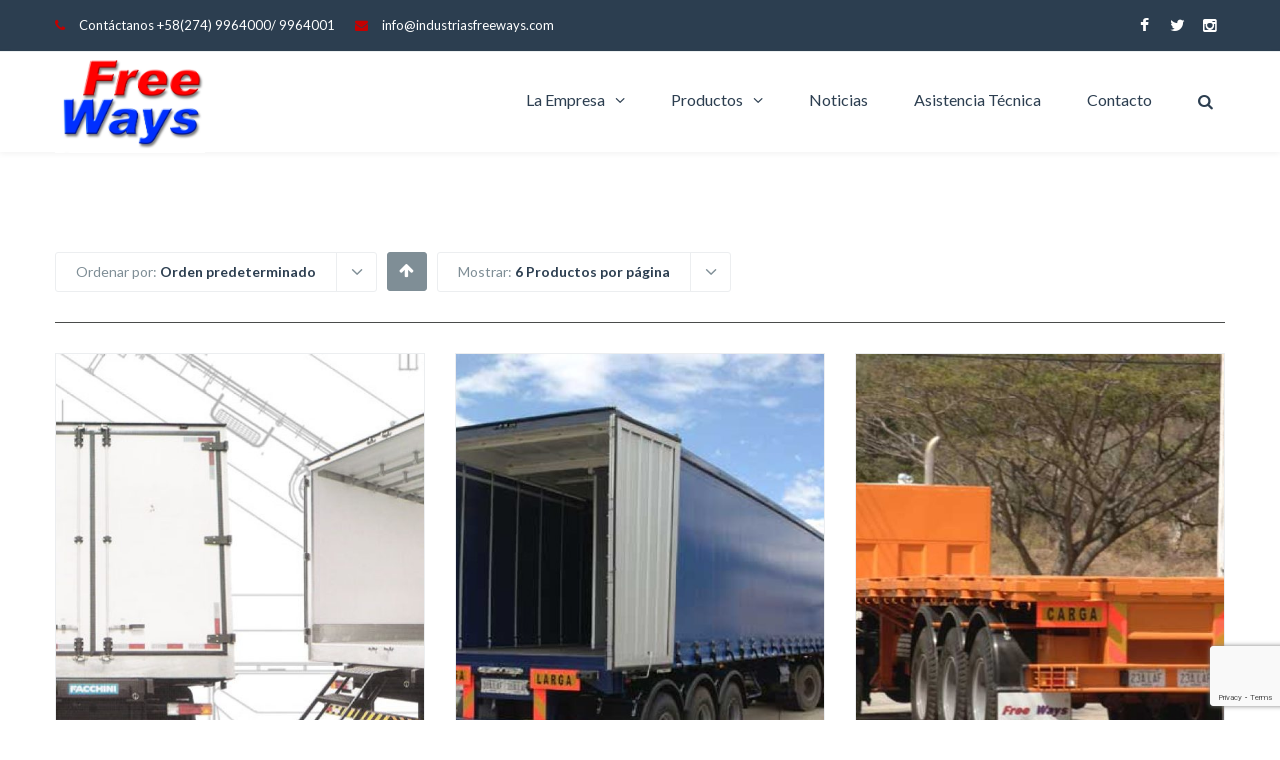

--- FILE ---
content_type: text/html; charset=UTF-8
request_url: https://www.industriasfreeways.com/categoria-producto/transporte-convencional/
body_size: 16734
content:
<!DOCTYPE html>

<html lang="es">
<head>
<meta http-equiv="x-ua-compatible" content="IE=Edge"/> 
<meta charset="UTF-8" />
<meta name="viewport" content="width=device-width,initial-scale=1.0" />
<title>
Transporte Convencional | Categorías del producto | Free Ways</title>
<link rel="shortcut icon" href="https://www.industriasfreeways.com/wp-content/uploads/2016/10/14.png"/>
<script>
mixajaxurl = "https://www.industriasfreeways.com/wp-admin/admin-ajax.php";
</script>
<!-- html5.js for IE less than 9 -->
<!--[if lt IE 9]>
<script src="https://www.industriasfreeways.com/wp-content/themes/TheFox/js/html5.js"></script>
<![endif]-->
<!-- css3-mediaqueries.js for IE less than 9 -->
<!--[if lt IE 9]>
<script src="https://www.industriasfreeways.com/wp-content/themes/TheFox/js/css3-mediaqueries.js"></script>
<![endif]-->
<meta name='robots' content='max-image-preview:large' />
<link rel='dns-prefetch' href='//fonts.googleapis.com' />
<link rel="alternate" type="application/rss+xml" title="Free Ways &raquo; Feed" href="https://www.industriasfreeways.com/feed/" />
<link rel="alternate" type="application/rss+xml" title="Free Ways &raquo; Feed de los comentarios" href="https://www.industriasfreeways.com/comments/feed/" />
<link rel="alternate" type="application/rss+xml" title="Free Ways &raquo; Transporte Convencional Categoría Feed" href="https://www.industriasfreeways.com/categoria-producto/transporte-convencional/feed/" />
<script type="text/javascript">
/* <![CDATA[ */
window._wpemojiSettings = {"baseUrl":"https:\/\/s.w.org\/images\/core\/emoji\/15.0.3\/72x72\/","ext":".png","svgUrl":"https:\/\/s.w.org\/images\/core\/emoji\/15.0.3\/svg\/","svgExt":".svg","source":{"concatemoji":"https:\/\/www.industriasfreeways.com\/wp-includes\/js\/wp-emoji-release.min.js?ver=6.5.7"}};
/*! This file is auto-generated */
!function(i,n){var o,s,e;function c(e){try{var t={supportTests:e,timestamp:(new Date).valueOf()};sessionStorage.setItem(o,JSON.stringify(t))}catch(e){}}function p(e,t,n){e.clearRect(0,0,e.canvas.width,e.canvas.height),e.fillText(t,0,0);var t=new Uint32Array(e.getImageData(0,0,e.canvas.width,e.canvas.height).data),r=(e.clearRect(0,0,e.canvas.width,e.canvas.height),e.fillText(n,0,0),new Uint32Array(e.getImageData(0,0,e.canvas.width,e.canvas.height).data));return t.every(function(e,t){return e===r[t]})}function u(e,t,n){switch(t){case"flag":return n(e,"\ud83c\udff3\ufe0f\u200d\u26a7\ufe0f","\ud83c\udff3\ufe0f\u200b\u26a7\ufe0f")?!1:!n(e,"\ud83c\uddfa\ud83c\uddf3","\ud83c\uddfa\u200b\ud83c\uddf3")&&!n(e,"\ud83c\udff4\udb40\udc67\udb40\udc62\udb40\udc65\udb40\udc6e\udb40\udc67\udb40\udc7f","\ud83c\udff4\u200b\udb40\udc67\u200b\udb40\udc62\u200b\udb40\udc65\u200b\udb40\udc6e\u200b\udb40\udc67\u200b\udb40\udc7f");case"emoji":return!n(e,"\ud83d\udc26\u200d\u2b1b","\ud83d\udc26\u200b\u2b1b")}return!1}function f(e,t,n){var r="undefined"!=typeof WorkerGlobalScope&&self instanceof WorkerGlobalScope?new OffscreenCanvas(300,150):i.createElement("canvas"),a=r.getContext("2d",{willReadFrequently:!0}),o=(a.textBaseline="top",a.font="600 32px Arial",{});return e.forEach(function(e){o[e]=t(a,e,n)}),o}function t(e){var t=i.createElement("script");t.src=e,t.defer=!0,i.head.appendChild(t)}"undefined"!=typeof Promise&&(o="wpEmojiSettingsSupports",s=["flag","emoji"],n.supports={everything:!0,everythingExceptFlag:!0},e=new Promise(function(e){i.addEventListener("DOMContentLoaded",e,{once:!0})}),new Promise(function(t){var n=function(){try{var e=JSON.parse(sessionStorage.getItem(o));if("object"==typeof e&&"number"==typeof e.timestamp&&(new Date).valueOf()<e.timestamp+604800&&"object"==typeof e.supportTests)return e.supportTests}catch(e){}return null}();if(!n){if("undefined"!=typeof Worker&&"undefined"!=typeof OffscreenCanvas&&"undefined"!=typeof URL&&URL.createObjectURL&&"undefined"!=typeof Blob)try{var e="postMessage("+f.toString()+"("+[JSON.stringify(s),u.toString(),p.toString()].join(",")+"));",r=new Blob([e],{type:"text/javascript"}),a=new Worker(URL.createObjectURL(r),{name:"wpTestEmojiSupports"});return void(a.onmessage=function(e){c(n=e.data),a.terminate(),t(n)})}catch(e){}c(n=f(s,u,p))}t(n)}).then(function(e){for(var t in e)n.supports[t]=e[t],n.supports.everything=n.supports.everything&&n.supports[t],"flag"!==t&&(n.supports.everythingExceptFlag=n.supports.everythingExceptFlag&&n.supports[t]);n.supports.everythingExceptFlag=n.supports.everythingExceptFlag&&!n.supports.flag,n.DOMReady=!1,n.readyCallback=function(){n.DOMReady=!0}}).then(function(){return e}).then(function(){var e;n.supports.everything||(n.readyCallback(),(e=n.source||{}).concatemoji?t(e.concatemoji):e.wpemoji&&e.twemoji&&(t(e.twemoji),t(e.wpemoji)))}))}((window,document),window._wpemojiSettings);
/* ]]> */
</script>
<style id='wp-emoji-styles-inline-css' type='text/css'>

	img.wp-smiley, img.emoji {
		display: inline !important;
		border: none !important;
		box-shadow: none !important;
		height: 1em !important;
		width: 1em !important;
		margin: 0 0.07em !important;
		vertical-align: -0.1em !important;
		background: none !important;
		padding: 0 !important;
	}
</style>
<link rel='stylesheet' id='wp-block-library-css' href='https://www.industriasfreeways.com/wp-includes/css/dist/block-library/style.min.css?ver=6.5.7' type='text/css' media='all' />
<style id='classic-theme-styles-inline-css' type='text/css'>
/*! This file is auto-generated */
.wp-block-button__link{color:#fff;background-color:#32373c;border-radius:9999px;box-shadow:none;text-decoration:none;padding:calc(.667em + 2px) calc(1.333em + 2px);font-size:1.125em}.wp-block-file__button{background:#32373c;color:#fff;text-decoration:none}
</style>
<style id='global-styles-inline-css' type='text/css'>
body{--wp--preset--color--black: #000000;--wp--preset--color--cyan-bluish-gray: #abb8c3;--wp--preset--color--white: #ffffff;--wp--preset--color--pale-pink: #f78da7;--wp--preset--color--vivid-red: #cf2e2e;--wp--preset--color--luminous-vivid-orange: #ff6900;--wp--preset--color--luminous-vivid-amber: #fcb900;--wp--preset--color--light-green-cyan: #7bdcb5;--wp--preset--color--vivid-green-cyan: #00d084;--wp--preset--color--pale-cyan-blue: #8ed1fc;--wp--preset--color--vivid-cyan-blue: #0693e3;--wp--preset--color--vivid-purple: #9b51e0;--wp--preset--gradient--vivid-cyan-blue-to-vivid-purple: linear-gradient(135deg,rgba(6,147,227,1) 0%,rgb(155,81,224) 100%);--wp--preset--gradient--light-green-cyan-to-vivid-green-cyan: linear-gradient(135deg,rgb(122,220,180) 0%,rgb(0,208,130) 100%);--wp--preset--gradient--luminous-vivid-amber-to-luminous-vivid-orange: linear-gradient(135deg,rgba(252,185,0,1) 0%,rgba(255,105,0,1) 100%);--wp--preset--gradient--luminous-vivid-orange-to-vivid-red: linear-gradient(135deg,rgba(255,105,0,1) 0%,rgb(207,46,46) 100%);--wp--preset--gradient--very-light-gray-to-cyan-bluish-gray: linear-gradient(135deg,rgb(238,238,238) 0%,rgb(169,184,195) 100%);--wp--preset--gradient--cool-to-warm-spectrum: linear-gradient(135deg,rgb(74,234,220) 0%,rgb(151,120,209) 20%,rgb(207,42,186) 40%,rgb(238,44,130) 60%,rgb(251,105,98) 80%,rgb(254,248,76) 100%);--wp--preset--gradient--blush-light-purple: linear-gradient(135deg,rgb(255,206,236) 0%,rgb(152,150,240) 100%);--wp--preset--gradient--blush-bordeaux: linear-gradient(135deg,rgb(254,205,165) 0%,rgb(254,45,45) 50%,rgb(107,0,62) 100%);--wp--preset--gradient--luminous-dusk: linear-gradient(135deg,rgb(255,203,112) 0%,rgb(199,81,192) 50%,rgb(65,88,208) 100%);--wp--preset--gradient--pale-ocean: linear-gradient(135deg,rgb(255,245,203) 0%,rgb(182,227,212) 50%,rgb(51,167,181) 100%);--wp--preset--gradient--electric-grass: linear-gradient(135deg,rgb(202,248,128) 0%,rgb(113,206,126) 100%);--wp--preset--gradient--midnight: linear-gradient(135deg,rgb(2,3,129) 0%,rgb(40,116,252) 100%);--wp--preset--font-size--small: 13px;--wp--preset--font-size--medium: 20px;--wp--preset--font-size--large: 36px;--wp--preset--font-size--x-large: 42px;--wp--preset--spacing--20: 0.44rem;--wp--preset--spacing--30: 0.67rem;--wp--preset--spacing--40: 1rem;--wp--preset--spacing--50: 1.5rem;--wp--preset--spacing--60: 2.25rem;--wp--preset--spacing--70: 3.38rem;--wp--preset--spacing--80: 5.06rem;--wp--preset--shadow--natural: 6px 6px 9px rgba(0, 0, 0, 0.2);--wp--preset--shadow--deep: 12px 12px 50px rgba(0, 0, 0, 0.4);--wp--preset--shadow--sharp: 6px 6px 0px rgba(0, 0, 0, 0.2);--wp--preset--shadow--outlined: 6px 6px 0px -3px rgba(255, 255, 255, 1), 6px 6px rgba(0, 0, 0, 1);--wp--preset--shadow--crisp: 6px 6px 0px rgba(0, 0, 0, 1);}:where(.is-layout-flex){gap: 0.5em;}:where(.is-layout-grid){gap: 0.5em;}body .is-layout-flex{display: flex;}body .is-layout-flex{flex-wrap: wrap;align-items: center;}body .is-layout-flex > *{margin: 0;}body .is-layout-grid{display: grid;}body .is-layout-grid > *{margin: 0;}:where(.wp-block-columns.is-layout-flex){gap: 2em;}:where(.wp-block-columns.is-layout-grid){gap: 2em;}:where(.wp-block-post-template.is-layout-flex){gap: 1.25em;}:where(.wp-block-post-template.is-layout-grid){gap: 1.25em;}.has-black-color{color: var(--wp--preset--color--black) !important;}.has-cyan-bluish-gray-color{color: var(--wp--preset--color--cyan-bluish-gray) !important;}.has-white-color{color: var(--wp--preset--color--white) !important;}.has-pale-pink-color{color: var(--wp--preset--color--pale-pink) !important;}.has-vivid-red-color{color: var(--wp--preset--color--vivid-red) !important;}.has-luminous-vivid-orange-color{color: var(--wp--preset--color--luminous-vivid-orange) !important;}.has-luminous-vivid-amber-color{color: var(--wp--preset--color--luminous-vivid-amber) !important;}.has-light-green-cyan-color{color: var(--wp--preset--color--light-green-cyan) !important;}.has-vivid-green-cyan-color{color: var(--wp--preset--color--vivid-green-cyan) !important;}.has-pale-cyan-blue-color{color: var(--wp--preset--color--pale-cyan-blue) !important;}.has-vivid-cyan-blue-color{color: var(--wp--preset--color--vivid-cyan-blue) !important;}.has-vivid-purple-color{color: var(--wp--preset--color--vivid-purple) !important;}.has-black-background-color{background-color: var(--wp--preset--color--black) !important;}.has-cyan-bluish-gray-background-color{background-color: var(--wp--preset--color--cyan-bluish-gray) !important;}.has-white-background-color{background-color: var(--wp--preset--color--white) !important;}.has-pale-pink-background-color{background-color: var(--wp--preset--color--pale-pink) !important;}.has-vivid-red-background-color{background-color: var(--wp--preset--color--vivid-red) !important;}.has-luminous-vivid-orange-background-color{background-color: var(--wp--preset--color--luminous-vivid-orange) !important;}.has-luminous-vivid-amber-background-color{background-color: var(--wp--preset--color--luminous-vivid-amber) !important;}.has-light-green-cyan-background-color{background-color: var(--wp--preset--color--light-green-cyan) !important;}.has-vivid-green-cyan-background-color{background-color: var(--wp--preset--color--vivid-green-cyan) !important;}.has-pale-cyan-blue-background-color{background-color: var(--wp--preset--color--pale-cyan-blue) !important;}.has-vivid-cyan-blue-background-color{background-color: var(--wp--preset--color--vivid-cyan-blue) !important;}.has-vivid-purple-background-color{background-color: var(--wp--preset--color--vivid-purple) !important;}.has-black-border-color{border-color: var(--wp--preset--color--black) !important;}.has-cyan-bluish-gray-border-color{border-color: var(--wp--preset--color--cyan-bluish-gray) !important;}.has-white-border-color{border-color: var(--wp--preset--color--white) !important;}.has-pale-pink-border-color{border-color: var(--wp--preset--color--pale-pink) !important;}.has-vivid-red-border-color{border-color: var(--wp--preset--color--vivid-red) !important;}.has-luminous-vivid-orange-border-color{border-color: var(--wp--preset--color--luminous-vivid-orange) !important;}.has-luminous-vivid-amber-border-color{border-color: var(--wp--preset--color--luminous-vivid-amber) !important;}.has-light-green-cyan-border-color{border-color: var(--wp--preset--color--light-green-cyan) !important;}.has-vivid-green-cyan-border-color{border-color: var(--wp--preset--color--vivid-green-cyan) !important;}.has-pale-cyan-blue-border-color{border-color: var(--wp--preset--color--pale-cyan-blue) !important;}.has-vivid-cyan-blue-border-color{border-color: var(--wp--preset--color--vivid-cyan-blue) !important;}.has-vivid-purple-border-color{border-color: var(--wp--preset--color--vivid-purple) !important;}.has-vivid-cyan-blue-to-vivid-purple-gradient-background{background: var(--wp--preset--gradient--vivid-cyan-blue-to-vivid-purple) !important;}.has-light-green-cyan-to-vivid-green-cyan-gradient-background{background: var(--wp--preset--gradient--light-green-cyan-to-vivid-green-cyan) !important;}.has-luminous-vivid-amber-to-luminous-vivid-orange-gradient-background{background: var(--wp--preset--gradient--luminous-vivid-amber-to-luminous-vivid-orange) !important;}.has-luminous-vivid-orange-to-vivid-red-gradient-background{background: var(--wp--preset--gradient--luminous-vivid-orange-to-vivid-red) !important;}.has-very-light-gray-to-cyan-bluish-gray-gradient-background{background: var(--wp--preset--gradient--very-light-gray-to-cyan-bluish-gray) !important;}.has-cool-to-warm-spectrum-gradient-background{background: var(--wp--preset--gradient--cool-to-warm-spectrum) !important;}.has-blush-light-purple-gradient-background{background: var(--wp--preset--gradient--blush-light-purple) !important;}.has-blush-bordeaux-gradient-background{background: var(--wp--preset--gradient--blush-bordeaux) !important;}.has-luminous-dusk-gradient-background{background: var(--wp--preset--gradient--luminous-dusk) !important;}.has-pale-ocean-gradient-background{background: var(--wp--preset--gradient--pale-ocean) !important;}.has-electric-grass-gradient-background{background: var(--wp--preset--gradient--electric-grass) !important;}.has-midnight-gradient-background{background: var(--wp--preset--gradient--midnight) !important;}.has-small-font-size{font-size: var(--wp--preset--font-size--small) !important;}.has-medium-font-size{font-size: var(--wp--preset--font-size--medium) !important;}.has-large-font-size{font-size: var(--wp--preset--font-size--large) !important;}.has-x-large-font-size{font-size: var(--wp--preset--font-size--x-large) !important;}
.wp-block-navigation a:where(:not(.wp-element-button)){color: inherit;}
:where(.wp-block-post-template.is-layout-flex){gap: 1.25em;}:where(.wp-block-post-template.is-layout-grid){gap: 1.25em;}
:where(.wp-block-columns.is-layout-flex){gap: 2em;}:where(.wp-block-columns.is-layout-grid){gap: 2em;}
.wp-block-pullquote{font-size: 1.5em;line-height: 1.6;}
</style>
<link rel='stylesheet' id='contact-form-7-css' href='https://www.industriasfreeways.com/wp-content/plugins/contact-form-7/includes/css/styles.css?ver=5.9.4' type='text/css' media='all' />
<style id='woocommerce-inline-inline-css' type='text/css'>
.woocommerce form .form-row .required { visibility: visible; }
</style>
<link rel='stylesheet' id='ppress-frontend-css' href='https://www.industriasfreeways.com/wp-content/plugins/wp-user-avatar/assets/css/frontend.min.css?ver=4.15.8' type='text/css' media='all' />
<link rel='stylesheet' id='ppress-flatpickr-css' href='https://www.industriasfreeways.com/wp-content/plugins/wp-user-avatar/assets/flatpickr/flatpickr.min.css?ver=4.15.8' type='text/css' media='all' />
<link rel='stylesheet' id='ppress-select2-css' href='https://www.industriasfreeways.com/wp-content/plugins/wp-user-avatar/assets/select2/select2.min.css?ver=6.5.7' type='text/css' media='all' />
<link rel='stylesheet' id='style-css' href='https://www.industriasfreeways.com/wp-content/themes/TheFox/style.css?ver=6.5.7' type='text/css' media='all' />
<link rel='stylesheet' id='style_end-css' href='https://www.industriasfreeways.com/wp-content/themes/TheFox/style_end.css?ver=6.5.7' type='text/css' media='all' />
<link rel='stylesheet' id='googlefonts-css' href='https://fonts.googleapis.com/css?family=Lato%3A100%2C300%2C400%2C600%2C700%2C900%7COpen+Sans%3A700%2C300%2C600%2C400%7CRaleway%3A900%7CPlayfair+Display%7C&#038;ver=6.5.7' type='text/css' media='all' />
<link rel='stylesheet' id='rd_woocommerce-css' href='https://www.industriasfreeways.com/wp-content/themes/TheFox/css/woocommerce.css?ver=6.5.7' type='text/css' media='all' />
<link rel='stylesheet' id='media-queries-css' href='https://www.industriasfreeways.com/wp-content/themes/TheFox/media-queries_wide.css?ver=6.5.7' type='text/css' media='all' />
<link rel='stylesheet' id='rgs-css' href='https://www.industriasfreeways.com/wp-content/themes/TheFox/css/rgs.css?ver=6.5.7' type='text/css' media='all' />
<link rel='stylesheet' id='css3_animations-css' href='https://www.industriasfreeways.com/wp-content/themes/TheFox/css/animations.css?ver=6.5.7' type='text/css' media='all' />
<link rel='stylesheet' id='flexslidercss-css' href='https://www.industriasfreeways.com/wp-content/themes/TheFox/includes/Flexslider/flexslider.css?ver=6.5.7' type='text/css' media='all' />
<link rel='stylesheet' id='font-awesome-thefox-css' href='https://www.industriasfreeways.com/wp-content/themes/TheFox/css/font-awesome.css?ver=6.5.7' type='text/css' media='all' />
<link rel='stylesheet' id='moon-css' href='https://www.industriasfreeways.com/wp-content/themes/TheFox/css/moon.css?ver=6.5.7' type='text/css' media='all' />
<link rel='stylesheet' id='elegant-css' href='https://www.industriasfreeways.com/wp-content/themes/TheFox/css/elegant.css?ver=6.5.7' type='text/css' media='all' />
<link rel='stylesheet' id='prettyphotocss-css' href='https://www.industriasfreeways.com/wp-content/themes/TheFox/includes/prettyPhoto/css/prettyPhoto.css?ver=6.5.7' type='text/css' media='all' />
<link rel='stylesheet' id='js_frontend-css' href='https://www.industriasfreeways.com/wp-content/themes/TheFox/css/thefox_js_composer.css?ver=6.5.7' type='text/css' media='all' />
<link rel='stylesheet' id='zilla-likes-css' href='https://www.industriasfreeways.com/wp-content/themes/TheFox/includes/zilla-likes/styles/zilla-likes.css?ver=6.5.7' type='text/css' media='all' />
<script type="text/javascript" src="https://www.industriasfreeways.com/wp-includes/js/jquery/jquery.min.js?ver=3.7.1" id="jquery-core-js"></script>
<script type="text/javascript" src="https://www.industriasfreeways.com/wp-includes/js/jquery/jquery-migrate.min.js?ver=3.4.1" id="jquery-migrate-js"></script>
<script type="text/javascript" src="https://www.industriasfreeways.com/wp-content/plugins/woocommerce/assets/js/jquery-blockui/jquery.blockUI.min.js?ver=2.7.0-wc.8.8.6" id="jquery-blockui-js" data-wp-strategy="defer"></script>
<script type="text/javascript" id="wc-add-to-cart-js-extra">
/* <![CDATA[ */
var wc_add_to_cart_params = {"ajax_url":"\/wp-admin\/admin-ajax.php","wc_ajax_url":"\/?wc-ajax=%%endpoint%%","i18n_view_cart":"Ver carrito","cart_url":"https:\/\/www.industriasfreeways.com\/carrito\/","is_cart":"","cart_redirect_after_add":"no"};
/* ]]> */
</script>
<script type="text/javascript" src="https://www.industriasfreeways.com/wp-content/plugins/woocommerce/assets/js/frontend/add-to-cart.min.js?ver=8.8.6" id="wc-add-to-cart-js" data-wp-strategy="defer"></script>
<script type="text/javascript" src="https://www.industriasfreeways.com/wp-content/plugins/woocommerce/assets/js/js-cookie/js.cookie.min.js?ver=2.1.4-wc.8.8.6" id="js-cookie-js" defer="defer" data-wp-strategy="defer"></script>
<script type="text/javascript" id="woocommerce-js-extra">
/* <![CDATA[ */
var woocommerce_params = {"ajax_url":"\/wp-admin\/admin-ajax.php","wc_ajax_url":"\/?wc-ajax=%%endpoint%%"};
/* ]]> */
</script>
<script type="text/javascript" src="https://www.industriasfreeways.com/wp-content/plugins/woocommerce/assets/js/frontend/woocommerce.min.js?ver=8.8.6" id="woocommerce-js" defer="defer" data-wp-strategy="defer"></script>
<script type="text/javascript" src="https://www.industriasfreeways.com/wp-content/plugins/wp-user-avatar/assets/flatpickr/flatpickr.min.js?ver=4.15.8" id="ppress-flatpickr-js"></script>
<script type="text/javascript" src="https://www.industriasfreeways.com/wp-content/plugins/wp-user-avatar/assets/select2/select2.min.js?ver=4.15.8" id="ppress-select2-js"></script>
<script type="text/javascript" src="https://www.industriasfreeways.com/wp-content/plugins/js_composer/assets/js/vendors/woocommerce-add-to-cart.js?ver=4.12" id="vc_woocommerce-add-to-cart-js-js"></script>
<link rel="https://api.w.org/" href="https://www.industriasfreeways.com/wp-json/" /><link rel="alternate" type="application/json" href="https://www.industriasfreeways.com/wp-json/wp/v2/product_cat/13" /><link rel="EditURI" type="application/rsd+xml" title="RSD" href="https://www.industriasfreeways.com/xmlrpc.php?rsd" />
<meta name="generator" content="WordPress 6.5.7" />
<meta name="generator" content="WooCommerce 8.8.6" />
<!-- Custom Styling -->
<style type="text/css">
                                    
#logo_img img{max-width:200px;}.cl_before_logo{margin-right:130px;}.cl_after_logo{margin-left:130px;}.nav_type_9_c #logo_img, .nav_type_9_c .logo_text{margin-left:-100px;}.nav_type_9_c #logo_img,.nav_type_9_c .logo_text{min-width:200px;}#mobile-menu{background:#222533}#mobile-menu ul ul,#mobile-menu #rd_wpml #lang_sel ul ul{background:#2e3244;}#mobile-menu ul ul ul{background:#35384d;}#mobile-menu .mobile-ul-open > a{color:#1abc9c}#mobile-menu .mobile-ul-open:after{color:#1abc9c !important;}#mobile-menu .current_page_item{ background:#191b26;}#mobile-menu .current_page_item > a { border-left:2px solid #1abc9c;}#mobile-menu ul li a,#mobile-menu #rd_wpml #lang_sel a{color:#ffffff}#mobile-menu .menu-item-has-children:after{color:#5a5d6b;}#mobile-menu ul li li li a{color:#69708f}#mobile-menu ul ul .menu-item-has-children:after{color:#5d637d;}#mobile_menu_search #search input[type=text]{background:#191b26 !important; color:#69708f;}#mobile_menu_search #search input[type=submit]{color:#69708f;}#top_bar,#rd_wpml #lang_sel ul ul{background:#2c3e50;}.topbar_type_1,.topbar_type_1 a,.topbar_type_1 #rd_wpml #lang_sel a{color:#ffffff;}.topbar_type_1 strong,.topbar_type_1 .topbar_woocommerce_login.type1 .topbar_sign_in,.topbar_type_1 .topbar_woocommerce_login.type1 .topbar_register,.topbar_type_1 .topbar_woocommerce_login.type1 .topbar_signed_in,.topbar_type_1 #rd_wpml #lang_sel li li a:hover{color:#c40000;}.topbar_type_1 .top_email:before,.topbar_type_1 .top_phone:before,.topbar_type_1 .top_text:before{color:#c40000;}.topbar_type_1 .top_email,.topbar_type_1 .top_phone,.topbar_type_1 #header_socials,.topbar_type_1 .header_current_cart{border-right:1px solid #ebebeb; padding-right:20px; padding-left:20px;}.topbar_type_1 .topbar_woocommerce_login{border-right:1px solid #ebebeb; border-left:1px solid #ebebeb; padding-right:20px; padding-left:20px;}.topbar_type_1 #rd_wpml,.topbar_type_1 .top_bar_menu{border-right:1px solid #ebebeb;}.topbar_type_1 .wrapper > div:first-child {border-left:1px solid #ebebeb;}.topbar_type_1 .topbar_woocommerce_login.type1 .topbar_register{ border:1px solid #ebebeb; border-bottom:2px solid #ebebeb}.topbar_type_1 .topbar_woocommerce_login.type2 .topbar_register{ border:1px solid #ffffff; background:#ffffff; color:#2c3e50;}.topbar_type_1 .topbar_woocommerce_login.type2 .topbar_sign_in,.topbar_type_1 .topbar_woocommerce_login.type2 .topbar_signed_in{ border:1px solid #ffffff;}.topbar_type_1 #header_socials a:hover{ color:#c40000;}.topbar_type_2,.topbar_type_2 a,.topbar_type_2 #rd_wpml #lang_sel a{color:#ffffff;}.topbar_type_2 strong,.topbar_type_2 .topbar_woocommerce_login.type1 .topbar_sign_in,.topbar_type_2 .topbar_woocommerce_login.type1 .topbar_register,.topbar_type_2 .topbar_woocommerce_login.type1 .topbar_signed_in,.topbar_type_2 #rd_wpml #lang_sel li li a:hover{color:#c40000;}.topbar_type_2 .top_email:before,.topbar_type_2 .top_phone:before,.topbar_type_2 .top_text:before{color:#c40000;}.topbar_type_2 .top_email,.topbar_type_2 .top_phone,.topbar_type_2 #header_socials,.topbar_type_2 .header_current_cart{border-right:1px solid #ebebeb; padding-right:20px; padding-left:20px;}.topbar_type_2 .topbar_woocommerce_login{border-right:1px solid #ebebeb; border-left:1px solid #ebebeb; padding-right:20px; padding-left:20px;}.topbar_type_2 { border-top:5px solid #2c3e50;}.topbar_type_2 #rd_wpml,.topbar_type_2 .top_bar_menu{border-right:1px solid #ebebeb;}.topbar_type_2 .wrapper > div:first-child {border-left:1px solid #ebebeb;}.topbar_type_2 .topbar_woocommerce_login.type1 .topbar_register{ border:1px solid #ebebeb; border-bottom:2px solid #ebebeb}.topbar_type_2 .topbar_woocommerce_login.type2 .topbar_register{ border:1px solid #ffffff; background:#ffffff; color:#2c3e50;}.topbar_type_2 .topbar_woocommerce_login.type2 .topbar_sign_in,.topbar_type_2 .topbar_woocommerce_login.type2 .topbar_signed_in{ border:1px solid #ffffff;}.topbar_type_2 #header_socials a:hover{ color:#c40000;}.topbar_type_3,.topbar_type_3 a,.topbar_type_3 #rd_wpml #lang_sel a{color:#ffffff;}.topbar_type_3 strong,.topbar_type_3 .topbar_woocommerce_login.type1 .topbar_sign_in,.topbar_type_3 .topbar_woocommerce_login.type1 .topbar_register,.topbar_type_3 .topbar_woocommerce_login.type1 .topbar_signed_in,.topbar_type_3 #rd_wpml #lang_sel li li a:hover{color:#c40000;}.topbar_type_3 .top_email:before,.topbar_type_3 .top_phone:before,.topbar_type_3 .top_text:before{color:#c40000;}.topbar_type_2 { border-top:5px solid #2c3e50;}.topbar_type_3 .topbar_woocommerce_login.type1 .topbar_register{ border:1px solid #ebebeb; border-bottom:2px solid #ebebeb}.topbar_type_3 .topbar_woocommerce_login.type2 .topbar_register{ border:1px solid #ffffff; background:#ffffff; color:#2c3e50;}.topbar_type_3 .topbar_woocommerce_login.type2 .topbar_sign_in,.topbar_type_3 .topbar_woocommerce_login.type2 .topbar_signed_in{ border:1px solid #ffffff;}.topbar_type_3 #header_socials a:hover{ color:#c40000;}.topbar_type_4,.topbar_type_4 a,.topbar_type_4 #rd_wpml #lang_sel a{color:#ffffff;}.topbar_type_4 strong,.topbar_type_4 .topbar_woocommerce_login.type1 .topbar_sign_in,.topbar_type_4 .topbar_woocommerce_login.type1 .topbar_register,.topbar_type_4 .topbar_woocommerce_login.type1 .topbar_signed_in,.topbar_type_4 #rd_wpml #lang_sel li li a:hover{color:#c40000;}.topbar_type_4 .top_email:before,.topbar_type_4 .top_phone:before,.topbar_type_4 .top_text:before{color:#c40000;}.topbar_type_4 { border-top:5px solid #2c3e50;}.topbar_type_4 .topbar_woocommerce_login.type1 .topbar_register{ border:1px solid #ebebeb; border-bottom:2px solid #ebebeb}.topbar_type_4 .topbar_woocommerce_login.type2 .topbar_register{ border:1px solid #ffffff; background:#ffffff; color:#2c3e50;}.topbar_type_4 .topbar_woocommerce_login.type2 .topbar_sign_in,.topbar_type_4 .topbar_woocommerce_login.type2 .topbar_signed_in{ border:1px solid #ffffff;}.topbar_type_4 #header_socials a:hover{ color:#c40000;}.topbar_type_5,.topbar_type_5 a,.topbar_type_5 #rd_wpml #lang_sel a{color:#ffffff;}.topbar_type_5 strong,.topbar_type_5 .topbar_woocommerce_login.type1 .topbar_sign_in,.topbar_type_5 .topbar_woocommerce_login.type1 .topbar_register,.topbar_type_5 .topbar_woocommerce_login.type1 .topbar_signed_in,.topbar_type_5 #rd_wpml #lang_sel li li a:hover,.topbar_woocommerce_login.type2 .topbar_sign_in:hover,.top_email a:hover{color:#c40000;}.topbar_type_5 .top_email:before,.topbar_type_5 .top_phone:before,.topbar_type_5 .top_text:before{color:#c40000; }.topbar_type_5 .top_email,.topbar_type_5 .top_phone,.topbar_type_5 #header_socials,.topbar_type_5 .header_current_cart{border-right:1px solid #ebebeb; padding-right:20px; padding-left:20px;}.topbar_type_5 .topbar_woocommerce_login{border-right:1px solid #ebebeb; border-left:1px solid #ebebeb; padding-right:20px; padding-left:20px;}.topbar_type_5 .wrapper > div:first-child {border-left:1px solid #ebebeb;}.topbar_type_5 #rd_wpml,.topbar_type_5 .top_bar_menu{border-right:1px solid #ebebeb;}.topbar_type_5 { border-top:4px solid #2c3e50; border-bottom:1px solid #ebebeb}.topbar_type_5 .topbar_woocommerce_login.type1 .topbar_register{ border:1px solid #ebebeb; border-bottom:2px solid #ebebeb}.topbar_type_5 .topbar_woocommerce_login.type2 .topbar_register{ border:1px solid #ffffff; background:#ffffff; color:#2c3e50;}.topbar_type_5 .topbar_woocommerce_login.type2 .topbar_sign_in,.topbar_type_5 .topbar_woocommerce_login.type2 .topbar_signed_in{ border:1px solid #ffffff;}.topbar_type_5 #header_socials a:hover{ color:#c40000;}.header_current_cart .cart-content-tb.tbi-with-border{border:1px solid #ebebeb;}.header_current_cart .cart-content-tb.tbi-with-bg{background:#ebebeb;}.header_current_cart .cart-content-tb:before{color:#c40000;}.header_current_cart .cart-content-tb:hover{color:#ffffff;}.transparent_header{background:rgba(255,255,255,0)!important;}.transparent_header{border-bottom:1px solid rgba(255,255,255,0.25)!important;}header,.mt_menu{background:#ffffff;}header.transparent_header.opaque_header{background:#ffffff !important; border-bottom:none!important;}#nav_button:before,#nav_button_alt:before{color:#2c3e50;}.logo_text a{color:#2c3e50;}.transparent_header .logo_text a{color:#fff;}.transparent_header.opaque_header .logo_text a{color:#2c3e50;}.nav_type_1 nav ul,.nav_type_1 .header_current_cart{background:#ffffff;}.nav_type_1 ul li a,.nav_type_1 a#searchtop_img{color:#2c3e50;}.nav_type_1 nav ul li a:hover,.nav_type_1 > ul > .current-menu-item > a{color:#0753a1; background:#ffffff;}.nav_type_1 .cart-content:hover,.nav_type_1 #searchtop_img:hover i{color:#0753a1;}header.nav_type_2{border-top:1px solid #ecf0f1;}.nav_type_2 nav ul,.nav_type_2 .header_current_cart{background:#ffffff;}.nav_type_2 ul li a,.nav_type_2 a#searchtop_img{color:#2c3e50;}.nav_type_2 nav ul li a:hover,.nav_type_2 > ul > .current-menu-item > a,.transparent_header.nav_type_2 nav > ul > .current-menu-item > a,.transparent_header.nav_type_2 nav > ul > li > a:hover{color:#0753a1; border-top:3px solid #0753a1; }.nav_type_2 .cart-content:hover,.nav_type_2 #searchtop_img:hover i{color:#0753a1;}header.nav_type_3{border-top:1px solid #ecf0f1;}.nav_type_3 nav ul,.nav_type_3 .header_current_cart{background:#ffffff;}.nav_type_3 ul li a,.nav_type_3 a#searchtop_img{color:#2c3e50;}.nav_type_3 nav ul li a:hover,.nav_type_3 > ul > .current-menu-item > a{color:#0753a1; background:#ffffff;}.nav_type_3 .cart-content:hover,.nav_type_3 #searchtop_img:hover i{color:#0753a1;}header.nav_type_4{border-top:1px solid #ecf0f1;}.nav_type_4 nav ul,.nav_type_4 .header_current_cart{background:#ffffff;}.nav_type_4 ul li a,.nav_type_4 a#searchtop_img{color:#2c3e50;}.nav_type_4 nav ul li a:hover,.nav_type_4  > ul > .current-menu-item > a{color:#0753a1; background:#ffffff;}.nav_type_4 .cart-content:hover,.nav_type_4 #searchtop_img:hover i{color:#0753a1;}.nav_type_5 nav ul,.nav_type_5 .header_current_cart{background:#ffffff;}.nav_type_5 ul li a{color:#2c3e50; border-top:5px solid #ffffff;}.nav_type_5 a#searchtop_img{color:#2c3e50;}.nav_type_5 nav ul li a:hover,.nav_type_5 > ul > .current-menu-item > a,.transparent_header.nav_type_5 nav > ul > .current-menu-item > a,.transparent_header.nav_type_5 nav > ul > li > a:hover{color:#0753a1; border-top:5px solid #0753a1 !important; }.nav_type_5 .cart-content:hover,.nav_type_5 #searchtop_img:hover i{color:#0753a1;}.nav_type_6 nav ul,.nav_type_6 .header_current_cart{background:#ffffff;}.nav_type_6 ul li a{color:#2c3e50; border-top:5px solid #ffffff;}.nav_type_6 a#searchtop_img{color:#2c3e50;}.nav_type_6 nav ul li a:hover,.nav_type_6 > ul > .current-menu-item > a,.transparent_header.nav_type_6 nav > ul > .current-menu-item > a,.transparent_header.nav_type_6 nav > ul > li > a:hover{color:#0753a1; border-top:5px solid #0753a1 !important;}.nav_type_6 .cart-content:hover,.nav_type_6 #searchtop_img:hover i{color:#0753a1;}.nav_type_7 nav ul,.nav_type_7 .header_current_cart{background:#ffffff;}.nav_type_7 ul li a,.nav_type_7 a#searchtop_img{color:#2c3e50;}.nav_type_7 nav ul li a:hover,.nav_type_7 > ul > .current-menu-item > a{color:#0753a1; background:#ffffff;}.nav_type_7 .cart-content:hover,.nav_type_7 #searchtop_img:hover i{color:#0753a1;}header.nav_type_8{border-top:1px solid #ecf0f1;}.nav_type_8 nav ul,.nav_type_8 .header_current_cart{background:#ffffff;}.nav_type_8 ul li a,.nav_type_8 a#searchtop_img{color:#2c3e50;}.nav_type_8 nav ul li a:hover,.nav_type_8 > ul > .current-menu-item > a{color:#0753a1; background:#ffffff;}.nav_type_8 .cart-content:hover,.nav_type_8 #searchtop_img:hover i{color:#0753a1;}.nav_type_9 nav ul,.nav_type_9 .header_current_cart{background:#ffffff;}.nav_type_9 ul li a{color:#2c3e50; border-top:5px solid rgba(0,0,0,0);}.nav_type_9 a#searchtop_img{color:#2c3e50;}.nav_type_9 nav ul li a:hover,.nav_type_9 > ul > .current-menu-item > a,.transparent_header.nav_type_9 nav > ul > .current-menu-item > a,.transparent_header.nav_type_9 nav > ul > li > a:hover{color:#0753a1; border-top:5px solid #0753a1 !important;}.nav_type_9 .cart-content:hover,.nav_type_9 #searchtop_img:hover i{color:#0753a1;}.nav_type_9_c nav ul,.nav_type_9_c .header_current_cart{background:#ffffff;}.nav_type_9_c ul li a{color:#2c3e50; border-top:5px solid rgba(0,0,0,0);}.nav_type_9_c a#searchtop_img{color:#2c3e50;}.nav_type_9_c nav ul li a:hover,.nav_type_9_c > ul > .current-menu-item > a,.transparent_header.nav_type_9_c nav > ul > .current-menu-item > a,.transparent_header.nav_type_9_c nav > ul > li > a:hover{color:#0753a1; border-top:5px solid #0753a1 !important;}.nav_type_9_c .header_current_cart,.nav_type_9_c #searchtop{display:none !important;}.nav_type_10 nav ul,.nav_type_10 .header_current_cart{background:#ffffff;}.nav_type_10 ul li a{color:#2c3e50; border-top:5px solid rgba(0,0,0,0);}.nav_type_10 a#searchtop_img{color:#2c3e50;}.nav_type_10 nav ul li a:hover,.nav_type_10 > ul > .current-menu-item > a,.transparent_header.nav_type_15 nav > ul > .current-menu-item > a,.transparent_header.nav_type_15 nav > ul > li > a:hover{color:#0753a1; border-top:5px solid #0753a1 !important;}.nav_type_10 .cart-content:hover,.nav_type_10 #searchtop_img:hover i{color:#0753a1;}.nav_type_11 nav ul,.nav_type_11 .header_current_cart{background:#ffffff;}.nav_type_11 ul li a{color:#2c3e50; border:1px solid rgba(0,0,0,0);}.nav_type_11 a#searchtop_img{color:#2c3e50;}.nav_type_11 nav ul li a:hover,.nav_type_11 > ul > .current-menu-item > a,.transparent_header.nav_type_11 nav > ul > .current-menu-item > a,.transparent_header.nav_type_11 nav > ul > li > a:hover{color:#0753a1; border:1px solid #0753a1 !important; background:#ffffff;}.nav_type_11 .cart-content:hover,.nav_type_11 #searchtop_img:hover i{color:#0753a1;}.nav_type_12 nav ul,.nav_type_12 .header_current_cart{background:#ffffff;}.nav_type_12 ul li a{color:#2c3e50; border:2px solid rgba(0,0,0,0);}.nav_type_12 a#searchtop_img{color:#2c3e50;}.nav_type_12 nav ul li a:hover,.nav_type_12 > ul > .current-menu-item > a,.transparent_header.nav_type_12 nav > ul > .current-menu-item > a,.transparent_header.nav_type_12 nav > ul > li > a:hover{color:#0753a1; border:2px solid #0753a1 !important; background:#ffffff;}.nav_type_12 .cart-content:hover,.nav_type_12 #searchtop_img:hover i{color:#0753a1;}header.nav_type_13{border-top:2px solid #ecf0f1;}.nav_type_13 nav ul,.nav_type_13 .header_current_cart{background:#ffffff;}.nav_type_13 ul li a,.nav_type_13 a#searchtop_img{color:#2c3e50;}.nav_type_13 nav ul li a:hover,.nav_type_13 > ul > .current-menu-item > a{color:#0753a1; background:#ffffff;}.nav_type_13 .cart-content:hover,.nav_type_13 #searchtop_img:hover i{color:#0753a1;}header.nav_type_14{border-top:5px solid #ecf0f1;}.nav_type_14 nav ul,.nav_type_1 .header_current_cart{background:#ffffff;}.nav_type_14 ul li a,.nav_type_14 a#searchtop_img{color:#2c3e50;}.nav_type_14 nav ul li a:hover,.nav_type_14 > ul > .current-menu-item > a{color:#0753a1; background:#ffffff;}.nav_type_14 .cart-content:hover,.nav_type_14 #searchtop_img:hover i{color:#0753a1;}.header_bottom_nav.transparent_header.opaque_header{background:#ffffff !important;}header.nav_type_15,.header_bottom_nav.nav_type_15{border-top:1px solid #ecf0f1;}.header_bottom_nav.nav_type_15{background:#ffffff;}.nav_type_15 ul li a{color:#2c3e50; border-right:1px solid #ecf0f1}.nav_type_15 ul li:first-child a{border-left:1px solid #ecf0f1} .nav_type_15 nav ul li a:hover,.nav_type_15 > ul > .current-menu-item > a{color:#0753a1; background:#ffffff;}header #header_socials a,.nav_type_15 a#searchtop_img{color:#2c3e50;}header #header_socials a:hover{color:#0753a1;}.header_bottom_nav.nav_type_15 .cart-content:hover,.header_bottom_nav.nav_type_15 #searchtop_img:hover i{color:#0753a1;}.header_bottom_nav.nav_type_16{border-top:1px solid #ecf0f1;}.header_bottom_nav.nav_type_16{background:#ffffff;}.nav_type_16 ul li a,.nav_type_16 a#searchtop_img{color:#2c3e50;}.nav_type_16 nav ul li a:hover,.nav_type_16 > ul > .current-menu-item > a{color:#0753a1; background:#ffffff;}.header_bottom_nav.nav_type_16 .cart-content:hover,.header_bottom_nav.nav_type_16 #searchtop_img:hover i{color:#0753a1;}.header_bottom_nav.nav_type_17{border-top:1px solid #ecf0f1;}.header_bottom_nav.nav_type_17{background:#ffffff;}.nav_type_17 ul li a,.nav_type_17 a#searchtop_img{color:#2c3e50;}.nav_type_17 nav ul li a:hover,.nav_type_17 > ul > .current-menu-item > a,.transparent_header.nav_type_17 nav > ul > .current-menu-item > a,.transparent_header.nav_type_17 nav > ul > li > a:hover{color:#0753a1; border-top:3px solid #0753a1 !important;}.header_bottom_nav.nav_type_17 .cart-content:hover,.header_bottom_nav.nav_type_17 #searchtop_img:hover i{color:#0753a1;}.header_bottom_nav.nav_type_18{border-top:1px solid #ecf0f1;}.header_bottom_nav.nav_type_18{background:#ffffff;}.nav_type_18 ul li a,.nav_type_18 a#searchtop_img{color:#2c3e50;}.nav_type_18 nav ul li a:hover,.nav_type_18 > ul >.current-menu-item > a{color:#0753a1; background#ffffff;}.header_bottom_nav.nav_type_18 .cart-content:hover,.header_bottom_nav.nav_type_18 #searchtop_img:hover i{color:#0753a1;}.nav_type_19 ul li a,.nav_type_19_f ul li a{color:#2c3e50;}.nav_type_19 ul > li > a,.nav_type_19_f ul > li > a{border-bottom:1px solid #ecf0f1;}.nav_type_19 ul ul li a,.nav_type_19_f ul ul li a{border-right:1px solid #ecf0f1;}#edge-search-form .search_button_icon{color:#2c3e50;}.nav_type_19 ul li a:hover,.nav_type_19 > ul > .current-menu-item > a,.nav_type_19_f ul li a:hover,.nav_type_19_f > ul > .current-menu-item > a{color:#0753a1;}.nav_type_19 .cart-content:hover,.nav_type_19 #searchtop_img:hover i,.nav_type_19_f .cart-content:hover,.nav_type_19_f #searchtop_img:hover i{color:#0753a1;}#fixed_header_socials a{color:#2c3e50;}#fixed_header_socials a{border:1px solid #ecf0f1;}.fixed_header_left{border-right:1px solid #ecf0f1;}#edge-search-form input[type=text]{border:1px solid #ecf0f1; background:#ffffff;}ul.header_current_cart li .cart-content{color:#2c3e50; font-weight: normal;}.transparent_header.opaque_header nav > ul > li > a, .transparent_header.opaque_header .cart-content{color:#2c3e50 !important;}.transparent_header.opaque_header nav > ul > li > a:hover,.transparent_header nav > ul > .current-menu-item > a,.transparent_header nav > ul > li > a:hover{color:#0753a1 !important;}ul.header_cart_dropdown,.header_cart_dropdown .button,#search-form,#search-form.pop_search_form #ssform,.child_pages_ctn li,#header_container nav ul li ul,#header_container nav ul li ul a{background:#ffffff;}#header_container nav .rd_megamenu ul li a, .rd_megamenu ul li a,.header_cart_dropdown ul.cart_list li a,.header_cart_dropdown .widget_shopping_cart_content .rd_cart_buttons a{color:#2c3e50;}.header_cart_dropdown, #header_container nav .rd_megamenu ul ul li a, .rd_megamenu ul ul li a,#header_container nav ul ul li a,.header_cart_dropdown .rd_clear_btn,.header_cart_dropdown .total,#search-form.pop_search_form #ssform,.child_pages_ctn a{color:#a1b1bc;}.header_cart_dropdown .quantity,.header_cart_dropdown .product_list_widget span.amount,.header_cart_dropdown .total .amount,.search_button_icon{color:#1abc9c;}.header_cart_dropdown ul.cart_list li a.remove:hover,.child_pages_ctn a:hover{background:#29d9c2; color:#ffffff;}.header_cart_dropdown ul.cart_list li a:hover{color:#29d9c2;}.header_cart_dropdown .rd_clear_btn:hover{color:#222533;}ul.header_cart_dropdown,#search-form.pop_search_form #ssform{border:1px solid #ecf0f1;}#header_container nav ul ul .current-menu-item li a, #header_container nav ul ul li a{border-left:1px solid #ecf0f1;}#header_container .fixed_header_left nav ul ul ul li a{border-left:1px solid #ecf0f1 !important;}#header_container .fixed_header_left nav ul ul .current-menu-item li a, #header_container .fixed_header_left nav ul ul li a{border-right:1px solid #ecf0f1 !important;}#header_container .fixed_header_left nav ul ul, #header_container .fixed_header_left nav ul ul{border-top:1px solid #ecf0f1 !important;}#header_container nav ul ul li,ul.header_cart_dropdown ul.product_list_widget li.child_pages_ctn a{border-bottom:1px solid #ecf0f1;}#header_container .rd_megamenu ul li ul,.header_cart_dropdown .clear_total{border-top:1px solid #ecf0f1;}#header_container nav ul ul,.widget_shopping_cart_content,#search-form{border-top:3px solid #1abc9c;}.current_item_number{background:#1abc9c;}.rd_cart_buttons{background:#222533;}.header_cart_dropdown .button{background:#ffffff; border:2px solid #ffffff  !important;}.header_cart_dropdown .widget_shopping_cart_content .rd_cart_buttons .button:hover{background:#222533; border:2px solid #ffffff !important; color:#ffffff;}.current_item_number:before{border-color: transparent #1abc9c transparent;}.header_cart_dropdown ul.cart_list li a.remove{background:#a1b1bc;}#header_container nav ul ul li a:hover,#header_container nav ul ul li.current-menu-item a{background:#ecf0f1; color:#2c3e50;}#header_container nav ul ul .mm_widget_area{border:none!important; border-left:1px solid #ecf0f1 !important;}#header_container nav .rd_megamenu .mm_widget_area .rd_megamenu_widget_area .product_list_widget a{color:#2c3e50;}#header_container nav .rd_megamenu .mm_widget_area .rd_megamenu_widget_area .product_list_widget a:hover{color:#29d9c2;}#header_container nav .rd_megamenu .mm_widget_area .rd_megamenu_widget_area .sb_widget h3{color:#2c3e50}#header_container nav .rd_megamenu .mm_widget_area .rd_megamenu_widget_area #lang_sel a{color:#a1b1bc; background:#ffffff; border:1px solid #ecf0f1}#header_container nav .rd_megamenu .mm_widget_area .rd_megamenu_widget_area #lang_sel a:hover{color:#2c3e50;}#header_container nav .rd_megamenu .mm_widget_area .rd_megamenu_widget_area .widget_recent_entries ul li{border-bottom:1px solid #ecf0f1}#header_container nav .rd_megamenu .mm_widget_area .rd_megamenu_widget_area .widget_recent_entries ul li a{color:#a1b1bc}#header_container nav .rd_megamenu .mm_widget_area .rd_megamenu_widget_area .widget_recent_entries ul li a:hover{color:#1abc9c}#header_container nav .rd_megamenu .mm_widget_area .rd_megamenu_widget_area #recentcomments li{border-bottom:1px solid #ecf0f1}#header_container nav .rd_megamenu .mm_widget_area .rd_megamenu_widget_area #recentcomments li a{color:#2c3e50;}#header_container nav .rd_megamenu .mm_widget_area .rd_megamenu_widget_area #recentcomments li a:hover{color:#29d9c2;}#header_container nav .rd_megamenu .mm_widget_area .rd_megamenu_widget_area .rd_widget_recent_entries li{border-bottom:1px solid #ecf0f1}#header_container nav .rd_megamenu .mm_widget_area .rd_megamenu_widget_area .w_comment a{color:#a1b1bc;}#header_container nav .rd_megamenu .mm_widget_area .rd_megamenu_widget_area .w_comment a:hover{color:#1abc9c;}#header_container nav .rd_megamenu .mm_widget_area .rd_megamenu_widget_area .widget_recent_entry h4 a{color:#2c3e50;}#header_container nav .rd_megamenu .mm_widget_area .rd_megamenu_widget_area .widget_recent_entry h4 a:hover{color:#1abc9c;}#header_container nav .rd_megamenu .mm_widget_area .rd_megamenu_widget_area .widget_archive ul li,#header_container nav .rd_megamenu .mm_widget_area .rd_megamenu_widget_area .widget_meta ul li{border-bottom:1px solid #ecf0f1}#header_container nav .rd_megamenu .mm_widget_area .rd_megamenu_widget_area .widget_archive ul li a,#header_container nav .rd_megamenu .mm_widget_area .rd_megamenu_widget_area .widget_meta ul li a{color:#a1b1bc;}#header_container nav .rd_megamenu .mm_widget_area .rd_megamenu_widget_area .widget_archive ul li a:hover,#header_container nav .rd_megamenu .mm_widget_area .rd_megamenu_widget_area .widget_meta ul li a:hover{color:#1abc9c;}#header_container nav .rd_megamenu .mm_widget_area .rd_megamenu_widget_area .page_item a, #header_container nav .rd_megamenu .mm_widget_area .rd_megamenu_widget_area .menu-item a{border-bottom:1px solid #ecf0f1; color:#a1b1bc;}#header_container nav .rd_megamenu .mm_widget_area .rd_megamenu_widget_area .page_item a:hover, #header_container nav .rd_megamenu .mm_widget_area .rd_megamenu_widget_area .menu-item a:hover,#header_container nav .rd_megamenu .mm_widget_area .rd_megamenu_widget_area .current_page_item a,#header_container nav .rd_megamenu .mm_widget_area .rd_megamenu_widget_area .current_page_item a{color:#1abc9c; }#header_container nav .rd_megamenu .mm_widget_area .rd_megamenu_widget_area .page_item a:before, #header_container nav .rd_megamenu .mm_widget_area .rd_megamenu_widget_area .menu-item a:before { color:#222533;}#header_container nav .rd_megamenu .mm_widget_area .rd_megamenu_widget_area #wp-calendar caption{background:#2c3e50; color:#ffffff}#header_container nav .rd_megamenu .mm_widget_area .rd_megamenu_widget_area #wp-calendar{border:1px solid #ecf0f1}#wp-calendar th{color:#222533;}#header_container nav .rd_megamenu .mm_widget_area .rd_megamenu_widget_area #wp-calendar tbody td a{color:#fff; background:#222533;}#header_container nav .rd_megamenu .mm_widget_area .rd_megamenu_widget_area #wp-calendar tbody td a:hover{color:#fff; background:#1abc9c;}#header_container nav .rd_megamenu .mm_widget_area .rd_megamenu_widget_area #wp-calendar td#next a:hover:after,#header_container nav .rd_megamenu .mm_widget_area .rd_megamenu_widget_area #wp-calendar td#prev a:hover:after{background:#1abc9c;}body,#jprePercentage{color:#545960}body a,.hl_color,#sidebar #search input[type=submit]:hover,.wpb_widgetised_column #search input[type=submit]:hover,.strong_colored strong{color:#0052a0}body a:hover{color:#0052a0}h1,h2,h3,h4,h5,h6{color:#2c3e50}.partners_left, .partners_right{background:#2c3e50}.def_section,blockquote{background:#ffffff}#to_top:hover,.b-read-now:hover{background:#21c2f8}::-webkit-input-placeholder{color:#7f8e96}:-moz-placeholder{color:#7f8e96}::-moz-placeholder{color:#7f8e96}:-ms-input-placeholder{color:#7f8e96}#sidebar #search input[type=submit],.wpb_widgetised_column #search input[type=submit]{color:#7f8e96}input[type=text], input[type=email], input[type=password], textarea,#coupon_code{color:#7f8e96; border:1px solid #eceef0; background:#ffffff;}input[type="checkbox"]{color:#ffffff; border:1px solid #eceef0; background:#ffffff;}input[type=checkbox]:checked{color:#ffffff; border:1px solid #46d1ff; background:#46d1ff;}.flex-direction-nav li a{color:#2c3e50; background:#ffffff;}.wpb_text_column ol li:before{background:#545960}.wpb_text_column ol li:hover:before{background:#0052a0}blockquote{ border:1px solid #4a4c4b; }blockquote:before,.post-password-form input[type=submit]{ background:#21c2f8; }.code_box_ctn{ background:#6c6d6d; }.wp-caption{ background:#6c6d6d; border:1px solid #4a4c4b; }.tp-caption a {color: #fff;}.tp-caption a:hover { color: #fff;}.tp-bannertimer{background: #0052a0; background: -moz-linear-gradient(left,  #0052a0 0%, #46d1ff 100%); background: -webkit-gradient(linear, left top, right top, color-stop(0%,#0052a0), color-stop(100%,#46d1ff)); background: -webkit-linear-gradient(left,  #0052a0 0%,#46d1ff 100%); background: -o-linear-gradient(left,  #0052a0 0%,#46d1ff 100%); background: -ms-linear-gradient(left,  #0052a0 0%,#46d1ff 100%); background: linear-gradient(to right,  #0052a0 0%,#46d1ff 100%); filter: progid:DXImageTransform.Microsoft.gradient( startColorstr="#0052a0", endColorstr="#46d1ff",GradientType=1 );} .page_title_ctn{border-bottom:1px solid #7a7c7c;  }.page_title_ctn h1{color:#2c3e50; }#crumbs a,#crumbs span{color:#3e3f6b; }.rd_child_pages{color:#a1b1bc; border:1px solid #a1b1bc; background:#ffffff;}.search_results strong{color:#0052a0; }.search_sf .rd_search_sc #search input[type=submit]{background:#2c3e50 !important;}.search_sf .rd_search_sc #search input[type=submit]:hover{background:#0052a0 !important;}.post_single .post-title h2 a,.blog_related_post .post-title h2 a,.logged-in-as a{color:#2c3e50}.post_single .post-title h2 a:hover,.blog_related_post .post-title h2 a:hover{color:#0052a0}.mejs-container .mejs-controls,.audio_ctn{background:#545960 !important;}.mejs-controls .mejs-time-rail .mejs-time-current{background:#2c3e50 !important; }.mejs-controls .mejs-horizontal-volume-slider .mejs-horizontal-volume-current{background:#0052a0 !important; }.post_quote_text,.post_quote_author,.post_single_business .post_quote_text:after{background:#21c2f8; color:#ffffff!important;}.post-info a{color:#545960}.post_single .post-info a:hover{color:#0052a0}.single_post_navigation,.post-info{border-bottom:1px solid #4a4c4b}.single_post_navigation_bottom{border-top:1px solid #4a4c4b}.tags_icon{background:#2c3e50; color:#ffffff;}.single_post_tags{border:1px solid #eceef0; background:#ffffff;}.shareicons_icon{background:#21c2f8; color:#ffffff;}.single_post_share_icon{border:1px solid #eceef0; background:#ffffff;}.single_post_share_icon .share-box li a{color:#7f8e96;}.single_post_share_icon .share-box li a:hover{color:#21c2f8 !important;}#author-bio{border:1px solid #eceef0; background:#6c6d6d; color:#7f8e96; box-shadow:0 0px 0px #ffffff, 0 4px 0 -1px #ffffff, 0 0px 0px 0px #ffffff,0 0px 0px #ffffff, 0 4px 0 0px #4a4c4b, 0px 0px 0px 0px #ffffff;}#author-info h3{color:#2c3e50;}.author_posts_link{color:#7f8e96;}.author_posts_link:hover{color:#21c2f8;}.comment_ctn{border:1px solid #eceef0; background:#ffffff; color:#7f8e96; box-shadow:0 0px 0px #ffffff, 0 4px 0 -1px #ffffff, 0 0px 0px 0px #ffffff,0 0px 0px #ffffff, 0 4px 0 0px #4a4c4b, 0px 0px 0px 0px #ffffff;}#business_comments #comments ul li .details span.Reply a{border:1px solid #eceef0; background:#ffffff; color:#7f8e96;}.comment_count h3 a{color:#2c3e50}#comments ul li .details span.author a,#comments ul li .details span.author{color:#2c3e50}#comments ul li .details span.date a{color:#7f8e96}#comments ul li .details span.Reply a{background:#7f8e96; color:#ffffff}#comments ul li .details span.Reply a:hover{background:#222533; color:#ffffff}#business_comments #comments ul li .comment_ctn{border-bottom:1px solid #4a4c4b;}#comments > ul > li ul{border-left:1px solid #4a4c4b}#comments ul li li .comment_ctn:before{background:#4a4c4b;}input.single_post_author,input.single_post_email,input.single_post_url,.single_post_comment{background:#6c6d6d}input.single_post_author:focus,input.single_post_email:focus,input.single_post_url:focus,.single_post_comment:focus{background:#ffffff}#add-comment input#submit{background:#2c3e50; color:#ffffff}#add-comment input#submit:hover{background:#0052a0; color:#ffffff}#business_comments #add-comment input#submit,#respond input#submit{background:#0052a0; color:#ffffff}#business_comments #add-comment input#submit:hover,,#respond input#submit:hover{background:#0052a0; color:#ffffff}#business_comments #comments ul li .details span.Reply a:hover{background:#0052a0 !important; color:#ffffff; border-color:#0052a0;}.blog_related_post .more-link{border:1px solid #2c3e50; color:#2c3e50; background:#ffffff;}.blog_related_post .more-link:hover{color:#ffffff; background:#2c3e50;}.cbp_type03 .rp_left,.cbp_type03 .rp_right{background:#2c3e50}.cbp_type03 .rp_left:hover,.cbp_type03 .rp_right:hover{background:#0052a0}.cbp_type03 .blog_related_post .more-link:hover{background:#0052a0; border-color:#0052a0;}.cbp_type05 .rp_left,.cbp_type05 .rp_right,.cbp_type08 .rp_left,.cbp_type08 .rp_right{background:#0052a0}.cbp_type05 .rp_left:hover,.cbp_type05 .rp_right:hover,.cbp_type08 .rp_left:hover,.cbp_type08 .rp_right:hover{background:#222533}.cbp_type05 .carousel_recent_post .blog_box_content,.cbp_type08 .carousel_recent_post .blog_box_content{color:#545960}.cbp_type05 .carousel_recent_post h5.widget_post_title a,.cbp_type08 .carousel_recent_post h5.widget_post_title a{color:#2c3e50}.cbp_type05 .carousel_recent_post:hover .blog_box_content,.cbp_type05 .blog_post_link_ctn,.cbp_type08 .carousel_recent_post:hover .blog_box_content,.cbp_type08 .blog_post_link_ctn{background:#2c3e50; color:#a1b1bc;}.cbp_type05 .carousel_recent_post:hover h5.widget_post_title a,.cbp_type08 .carousel_recent_post:hover h5.widget_post_title a{color:#ffffff}.cbp_type06 .rp_left,.cbp_type06 .rp_right{background:#545960}.cbp_type06 .rp_left:hover,.cbp_type06 .rp_right:hover{background:#2c3e50}.cbp_type06 .carousel_recent_post .blog_box_content{color:#545960}.cbp_type06 .carousel_recent_post h5.widget_post_title a{color:#2c3e50}.cbp_type06 a.more-link{background:#545960; color:#fff;}.cbp_type06 a.more-link:after{background:#2c3e50; color:#fff;}.cbp_type06 a.more-link:hover{background:#0052a0; color:#fff;}.cbp_type06 a.more-link:hover:after{
background: rgba(0, 0, 0, 0.21); color:#fff;}.sp_left:hover,.sp_right:hover{background:#0052a0; border-color:#0052a0;}.sb_widget h3{color:#2c3e50}.sb_widget > h3:before{border-top:7px solid #0052a0; border-bottom:7px solid #46d1ff;}#sidebar #lang_sel a,.wpb_widgetised_column #lang_sel a{color:#545960; background:#ffffff; border:1px solid #4a4c4b}#sidebar #lang_sel a:hover,.wpb_widgetised_column #lang_sel a:hover{color:#2c3e50;}#sidebar .widget_recent_entries ul li,.wpb_widgetised_column .widget_recent_entries ul li{border-bottom:1px solid #4a4c4b}#sidebar .widget_recent_entries ul li a,.wpb_widgetised_column .widget_recent_entries ul li a{color:#545960}#sidebar .widget_recent_entries ul li a:hover,.wpb_widgetised_column .widget_recent_entries ul li a:hover{color:#0052a0}#sidebar #recentcomments li,.wpb_widgetised_column #recentcomments li{border-bottom:1px solid #4a4c4b}#sidebar #recentcomments li a,.wpb_widgetised_column #recentcomments li a,#sidebar .tweets li a,.wpb_widgetised_column .tweets li a{color:#2c3e50;}#sidebar #recentcomments li a:hover,.wpb_widgetised_column  #recentcomments li a:hover{color:#0052a0;}#sidebar .rd_widget_recent_entries li,.wpb_widgetised_column .rd_widget_recent_entries li,#sidebar  .tweets li,.wpb_widgetised_column .tweets li{border-bottom:1px solid #4a4c4b}#sidebar .tagcloud a ,.wpb_widgetised_column .tagcloud a {border:1px solid #4a4c4b; color:#545960}#sidebar .tagcloud a:hover,.wpb_widgetised_column .tagcloud a:hover{background:#21c2f8; border-color:#21c2f8; color:#ffffff;}#sidebar .w_comment a,.wpb_widgetised_column .w_comment a{color:#545960;}#sidebar .w_comment a:hover,.wpb_widgetised_column .w_comment a:hover{color:#0052a0;}#sidebar .widget_recent_entry h4 a,.wpb_widgetised_column .widget_recent_entry h4 a{color:#2c3e50;}#sidebar .widget_recent_entry h4 a:hover,.wpb_widgetised_column .widget_recent_entry h4 a:hover{color:#0052a0;}#sidebar .widget_archive ul li,#sidebar .widget_meta ul li,.wpb_widgetised_column .widget_archive ul li,.wpb_widgetised_column .widget_meta ul li{border-bottom:1px solid #4a4c4b}#sidebar .widget_archive ul li a,#sidebar .widget_meta ul li a,.wpb_widgetised_column  .widget_archive ul li a,.wpb_widgetised_column .widget_meta ul li a{color:#545960;}#sidebar .widget_archive ul li a:hover,#sidebar .widget_meta ul li a:hover,.wpb_widgetised_column .widget_archive ul li a:hover,.wpb_widgetised_column .widget_meta ul li a:hover{color:#0052a0;}#sidebar .page_item a, #sidebar .menu-item a,.wpb_widgetised_column .page_item a,.wpb_widgetised_column .menu-item a{border-bottom:1px solid #4a4c4b; color:#545960;}#sidebar .page_item a:hover, #sidebar .menu-item a:hover,#sidebar .current_page_item a,#sidebar .current_page_item a,.wpb_widgetised_column .page_item a:hover,.wpb_widgetised_column .menu-item a:hover,.wpb_widgetised_column .current_page_item a{color:#0052a0; }#sidebar .page_item a:before, #sidebar .menu-item a:before,.wpb_widgetised_column .page_item a:before,.wpb_widgetised_column .menu-item a:before{ color:#21c2f8;}#wp-calendar caption{background:#2c3e50; color:#ffffff}#wp-calendar{border:1px solid #4a4c4b}#wp-calendar th{color:#21c2f8;}#wp-calendar tbody td a{color:#fff; background:#21c2f8;}#wp-calendar tbody td a:hover{color:#fff; background:#0052a0;}#wp-calendar td#next a:hover:after,#wp-calendar td#prev a:hover:after{background:#0052a0;}.rd_widget_recent_entries .thumbnail a:before,.port_tn a:before,.rd_widget_recent_entries_f .thumbnail a:before{background:#21c2f8;}.single_port_navigation,.port_details_full_information .item_details_info{border-bottom:1px solid #4a4c4b;}.all_projects_btn{color:#545960;}.next_project{border:1px solid #4a4c4b; background:#4a4c4b; color:#2c3e50;}.next_project:hover{border:1px solid #222533; background:#222533; color:#fff;}.previous_project{border:1px solid #545960; background:#ffffff; color:#545960;}.previous_project:hover{border:1px solid #0052a0; background:#0052a0; color:#fff;}.port_details_subtitle{color:#0052a0;}.port_meta{border-bottom:1px solid #4a4c4b;}.next_project{border-bottom:1px solid #4a4c4b;}.port_vp a{background:#2c3e50;}.port_vp a:hover{background:#0052a0; color:#fff;}.single_staff_meta{border-top:1px solid #4a4c4b;}#member_email a:hover, .sc-share-box #member_email a, .single_staff_social #member_email a,.share_icons_business .share-box #member_email a{background:#0052a0;}.product_filtering {border-bottom:1px solid #4a4c4b}.filter_param,.filter_param li ul{background:#ffffff; border:1px solid #eceef0; color:#7f8e96;}.filter_param strong{color:#2c3e50;}.current_li:after{border-left:1px solid #eceef0;}.filter_param.filter_param_sort{background:#7f8e96; border:1px solid #7f8e96;}.filter_param.filter_param_sort a{color:#ffffff}.filter_param.filter_param_order a,.filter_param.filter_param_count a{color:#7f8e96}.filter_param.filter_param_order a:hover,.filter_param.filter_param_count a:hover{color:#222533}.shop_two_col,.shop_three_col,.shop_four_col,.caroufredsel_wrapper .inner_product,.woocommerce .products li{color:#7f8e96; background:#ffffff; border:1px solid #eceef0;}.custom_cart_button a{color:#7f8e96;}.custom_cart_button a:hover{color:#222533;}.product_box {border-top:1px solid #eceef0; border-bottom:1px solid #eceef0;}.product_box h3{color:#2c3e50;}.product_box h3:hover{color:#21c2f8;}.product_box .price{color:#7f8e96;}.product_box .price del{color:#7f8e96 !important;}.product_box .price ins{color:#21c2f8;}.adding_to_cart_working .icon_status_inner:before{color:#0052a0;}.adding_to_cart_completed .icon_status_inner:before{color:#0052a0;}.single_product_main_image div,.single_products_thumbnails img,.single_product_navigation .previous_product,.single_product_navigation .next_product {border:1px solid #4a4c4b }.single_product_navigation .previous_product:hover,.single_product_navigation .next_product:hover{border:1px solid #222533; background:#222533; color:#ffffff }.single_products_thumbnails img.selected{border:1px solid #0052a0 }.product_nav_left:hover,.product_nav_right:hover{background:#0052a0 }.product_title.entry-title,.woocommerce-tabs ul li a,.related h2,.single_product_navigation .previous_product,.single_product_navigation .next_product,.woocommerce-page #reviews #comments ol.commentlist li .comment-text p.meta strong, .woocommerce-page #reviews #comments h2,.show_review_form.button {color:#2c3e50 }.summary.entry-summary .price,.summary.entry-summary .price del,.show_review_form.button,.woocommerce-page #reviews #comments ol.commentlist li .comment-text p.meta{color:#545960 }.summary.entry-summary .price ins,.woocommerce-product-rating .woocommerce-review-link,.custom_cart_button .button.add_to_cart_button.product_type_simple.added{color:#0052a0 }.woocommerce-product-rating .woocommerce-review-link:hover{color:#0052a0 }button.single_add_to_cart_button.button.alt{color:#2c3e50; background:#ffffff; border:2px solid #2c3e50; }button.single_add_to_cart_button.button.alt:hover{color:#ffffff; background:#0052a0; border:2px solid #0052a0; }.single_product_navigation{border-top:1px solid #4a4c4b }.related_left, .related_right,.upsells_left, .upsells_right{border:1px solid #eceef0; color:#7f8e96 ; background:#ffffff;}.related_left:hover, .related_right:hover,.upsells_left:hover, .upsells_right:hover{border:1px solid #46d1ff; color:#ffffff ; background:#46d1ff;}.woo-share-box ul li a,.woo_img_next,.woo_img_prev{background:#4a4c4b; color:#545960 ;}.woo_img_next:hover,.woo_img_prev:hover{background:#222533; color:#ffffff ;}.woocommerce-tabs .tabs li a{border-right:1px solid #4a4c4b }.woocommerce-tabs,.woocommerce-tabs li.active{border-left:1px solid #4a4c4b }.woocommerce-tabs li.active{border-bottom:1px solid #ffffff }.woocommerce-tabs .tabs li a{border-top:1px solid #4a4c4b }.woocommerce-tabs .panel{border:1px solid #4a4c4b }.woocommerce-page #reviews #comments h2,#reviews #comments ol.commentlist li{border-bottom:1px solid #4a4c4b !important; }.chosen-container-single .chosen-single,#rd_login_form .inline,.product-description a,.shipping td:last-child{color:#545960}.chosen-container-single .chosen-single,.select2-drop{background:#ffffff}.woocommerce-cart .cart_totals h2, .woocommerce-cart form h2, .woocommerce-checkout .woocommerce h2,.woocommerce form .form-row label, .woocommerce-page form .form-row label,.checkout_steps .active_step,.product-qty,.rd_order_total,.country_to_state,.cross-sells h2,.woocommerce-cart .cart_totals,.shop_table.order_details tfoot,.woocommerce .order_details li strong, .woocommerce-page .order_details li strong{color:#2c3e50}.woocommerce-cart .cart_totals strong, .rd_order_total .total strong,.shop_table.order_details tfoot .amount,.order_complete_ctn h3,.customer_details dd{color:#0052a0;}.woocommerce-checkout input[type=text],.woocommerce-checkout input[type=email],.woocommerce-checkout input[type=password],.woocommerce-checkout textarea,.form-row .chosen-container-single .chosen-single,.woocommerce-checkout .product-name img,.order_and_total_wrapper,.user_current_cart,.woocommerce-page table.cart img,.woocommerce-message, .woocommerce-error, .woocommerce-info,.country_to_state,.shop_table.order_details,.woocommerce .order_details, .woocommerce-page .order_details,#calc_shipping_state,.woocommerce-cart #coupon_code,.woocommerce form .form-row input.input-text,.country_to_state .select2-choice,.state_select .select2-choice,#calc_shipping_state .select2-choice,.select2-drop-active,#braintree-cc-exp-month, #braintree-cc-exp-year{border:1px solid #4a4c4b; color: #545960;}.woocommerce-page input[type=submit],.customer_details_next,.rd_create_acc,#place_order,.rd_coupon_form .alt2,.coupon input.button.alt2,#review_form  input[type=submit],.woocommerce .addresses .title .edit, .woocommerce-page .addresses .title .edit {background:#0052a0; color:#ffffff;}.cart_details_back,.customer_details_back,#rd_login_form input[type=submit],.rd_guest_acc,.update_cart input.checkout-button.button,.cart-collaterals .shipping_calculator .button,.create_acc_done,.wc-backward{background:#545960; color:#ffffff;}.shop_table thead{background:#4a4c4b; color:#2c3e50;}ul.payment_methods.methods li{border-bottom:1px solid #4a4c4b;}.woocommerce-page .order_details li{border-right:1px solid #4a4c4b;}.cart_totals tr td,.cart_totals tr th{border:1px solid #4a4c4b !important;}.cart_totals tr td{border-left:none!important;}.cart_totals tr:first-child td,.cart_totals tr:first-child th{border-bottom:none!important;}.cart_totals tr:last-child td,.cart_totals tr:last-child th{border-top:none!important;}.show_review_form.button:hover{color:#222533;}.woocommerce-page input[type=submit]:hover,.customer_details_next:hover,.rd_create_acc:hover,#place_order:hover,.rd_coupon_form .alt2:hover,.coupon input.button.alt2:hover,#review_form input[type=submit]:hover,.woocommerce .addresses .title .edit:hover, .woocommerce-page .addresses .title .edit:hover{background:#0052a0; color:#ffffff;}.cart_details_back:hover,.customer_details_back:hover,.rd_guest_acc:hover,#rd_login_form input[type=submit]:hover,.update_cart input.checkout-button.button:hover,.cart-collaterals .shipping_calculator .button:hover,.wc-backward:hover{background:#222533; color:#ffffff;}.my_account_orders{border:1px solid #4a4c4b;}#sidebar #searchform div #s,.wpb_widgetised_column #searchform div #s{background:#ffffff !important; border:1px solid #eceef0; color:#7f8e96}#s::-webkit-input-placeholder{color:#7f8e96}#s:-moz-placeholder{color:#7f8e96}#s::-moz-placeholder{color:#7f8e96}#s:-ms-input-placeholder{color:#7f8e96}.widget_product_search input[type=submit]{background:none!important; color:#7f8e96}.widget_product_search input[type=submit]:hover{background:none!important; color:#46d1ff}.ui-slider-handle.ui-state-default.ui-corner-all{background:#0052a0}.ui-slider-range.ui-widget-header.ui-corner-all{background:#4a4c4b}.price_slider.ui-slider.ui-slider-horizontal.ui-widget.ui-widget-content.ui-corner-all{border:1px solid #4a4c4b}.price_slider_amount button.button{color:#ffffff; background:#545960;}#sidebar .price_label,.wpb_widgetised_column .price_label{color:#545960}.price_label .to,.price_label .from{color:#2c3e50}#sidebar .widget_price_filter .price_slider_amount .button:hover,.wpb_widgetised_column .widget_price_filter .price_slider_amount .button:hover{background:#222533; color:#ffffff;}.product_list_widget a{color:#2c3e50}ul.product_list_widget li{border-bottom:1px solid #4a4c4b}.product_list_widget span.amount{color:#545960}.product_list_widget ins span.amount{color:#0052a0}#sidebar .cat-item a,.wpb_widgetised_column .cat-item a{color:#2c3e50}#sidebar .cat-item a:hover,.wpb_widgetised_column .cat-item a:hover{color:#0052a0}#sidebar .cat-item,.wpb_widgetised_column .cat-item,#sidebar .cat-item .children,.wpb_widgetised_column .cat-item .children{border-top:1px solid #4a4c4b}#sidebar .cat-item .children .children a,.wpb_widgetised_column .cat-item .children .children a{color:#545960}#sidebar .cat-item .children .children a:hover,.wpb_widgetised_column .cat-item .children .children a:hover{color:#222533}#sidebar .cat-got-children:after,.wpb_widgetised_column .cat-got-children:after{border-color:#545960; color:#545960;}#sidebar .product_list_widget span.amount,.wpb_widgetised_column .product_list_widget span.amount{color:#545960}#sidebar .product_list_widget ins span.amount,.wpb_widgetised_column .product_list_widget ins span.amount{color:#0052a0}#header_container .cart-notification{background:#222533; border-left:5px solid #0052a0;  }#header_container .cart-notification{color:#545960; }#header_container .cart-notification span{color:#ffffff; }.rd_tabs li,.rd_tabs.horizontal .tabs-container{background:#ffffff; }.rd_tabs.horizontal .tabs li,.rd_tabs.horizontal .tabs-container{border:1px solid #4a4c4b; }.rd_tabs.horizontal .tabs li:last-child{border-right:1px solid #4a4c4b !important; }.rd_tabs.horizontal .active{border-bottom:1px solid #ffffff !important; }.rd_tabs.horizontal.rd_tab_1 li a,.rd_tabs.horizontal.rd_tab_2 li a,.rd_tabs.horizontal.rd_tab_4 li a{color:#545960; }.rd_tabs.horizontal.rd_tab_1 li a:hover,.rd_tabs.horizontal.rd_tab_2 li a:hover,.rd_tabs.horizontal.rd_tab_4 li a:hover{color:#2c3e50; }.rd_tabs.horizontal.rd_tab_1 .active {border-top:3px solid #0052a0; }.rd_tabs.horizontal.rd_tab_1 .active a,.rd_tabs.horizontal.rd_tab_2 .active a,.rd_tabs.horizontal.rd_tab_1 .active a:hover,.rd_tabs.horizontal.rd_tab_2 .active a:hover{color:#0052a0; }.rd_tabs.horizontal.rd_tab_2 .active {border-top:4px solid #0052a0; }.rd_tabs.horizontal.rd_tab_3 .tabs li{background:#545960; }.rd_tabs.horizontal.rd_tab_3 .tabs li a{color:#ffffff; }.rd_tabs.horizontal.rd_tab_3 .tabs li.active {background:#ffffff; }.rd_tabs.horizontal.rd_tab_3 .tabs li.active a{color:#2c3e50; }.rd_tabs.horizontal.rd_tab_4 li.active a{color:#2c3e50; }.rd_tabs.rd_vtab_1 #tabs{border-top:1px solid #4a4c4b; }.rd_tabs.rd_vtab_1 li,.rd_tabs.rd_vtab_1 .tab_content{border:1px solid #4a4c4b; }.rd_tabs.rd_vtab_1 li{background:#6c6d6d; }.rd_tabs.rd_vtab_1 li.active,.rd_tabs.rd_vtab_1 .tabs-container{background:#ffffff; }.rd_tabs.rd_vtab_1.rd_vtab_left li.active {border-left:1px solid rgba(0,0,0,0); border-right:1px solid #ffffff;}.rd_tabs.rd_vtab_1.rd_vtab_right li.active {border-right:1px solid rgba(0,0,0,0); border-left:1px solid #ffffff;}.rd_tabs.vertical li a{color:#545960;}.rd_tabs.rd_vtab_1.vertical.rd_vtab_left li a{border-left:5px solid#6c6d6d;}.rd_tabs.rd_vtab_1.vertical.rd_vtab_right li a{border-right:5px solid#6c6d6d;}.rd_tabs.rd_vtab_1.vertical.rd_vtab_left li.active a{color:#0052a0; border-left:5px solid#0052a0;}.rd_tabs.rd_vtab_1.vertical.rd_vtab_right li.active a{color:#0052a0; border-right:5px solid#0052a0;}.rd_tabs.rd_vtab_2 li{border-bottom:1px solid #4a4c4b; }.rd_tabs.rd_vtab_2 li.active a{color:#0052a0; }.rd_tabs.rd_vtab_2 li{border-bottom:1px solid #4a4c4b; }.rd_tabs.rd_vtab_2.rd_vtab_left .tabs-container{border-left:1px solid #4a4c4b; }.rd_tabs.rd_vtab_2.rd_vtab_left .tab_content{border-left:1px solid #4a4c4b; background:#ffffff;}.rd_tabs.rd_vtab_2.rd_vtab_right .tab_content{border-right:1px solid #4a4c4b; background:#ffffff;}.rd_clear_alert{border:1px solid #4a4c4b; }.thefox_bigloader .loader_button{background:#21C2F8; }#coming_soon_form input[type=button]{background:#1abc9c; }#coming_soon_form input[type=button]:hover{background:#21C2F8; }.thefox_bigloader .loader_tophalf{background: -moz-linear-gradient(left, rgba(52, 192, 191, 0.5) 0%, #1abc9c 100%); background: -webkit-gradient(linear, left top, right top, color-stop(0%,rgba(52, 192, 191, 0.5)) color-stop(100%,#1abc9c)); background: -webkit-linear-gradient(left, rgba(52, 192, 191, 0.5) 0%,#1abc9c 100%); background: -o-linear-gradient(left, rgba(52, 192, 191, 0.5) 0%,#1abc9c 100%); background: -ms-linear-gradient(left, rgba(52, 192, 191, 0.5) 0%,#1abc9c 100%); background: linear-gradient(to right, rgba(52, 192, 191, 0.5) 0%,#1abc9c 100%);}.thefox_bigloader .loader_bottomhalf{background: -moz-linear-gradient(left, rgba(52, 192, 191, 0.5) 1%, rgba(77, 196, 226, 0) 100%); background: -webkit-gradient(linear, left top, right top, color-stop(1%,rgba(52, 192, 191, 0.5)), color-stop(100%,rgba(77, 196, 226, 0))); background: -webkit-linear-gradient(left, rgba(52, 192, 191, 0.5) 1%,rgba(77, 196, 226, 0) 100%); background: -o-linear-gradient(left, rgba(52, 192, 191, 0.5) 1%,rgba(77, 196, 226, 0) 100%); background: -ms-linear-gradient(left, rgba(52, 192, 191, 0.5) 1%,rgba(77, 196, 226, 0) 100%); background: linear-gradient(to right, rgba(52, 192, 191, 0.5) 1%,rgba(77, 196, 226, 0)  100%);}#jpreOverlay .thefox_bigloader .loader_button{background:#dd1616; }#jpreOverlay .thefox_bigloader .loader_tophalf{background: -moz-linear-gradient(left, rgba(6, 38, 216, 0.5) 0%, #0052a0 100%); background: -webkit-gradient(linear, left top, right top, color-stop(0%,rgba(6, 38, 216, 0.5)) color-stop(100%,#0052a0)); background: -webkit-linear-gradient(left, rgba(6, 38, 216, 0.5) 0%,#0052a0 100%); background: -o-linear-gradient(left, rgba(6, 38, 216, 0.5) 0%,#0052a0 100%); background: -ms-linear-gradient(left, rgba(6, 38, 216, 0.5) 0%,#0052a0 100%); background: linear-gradient(to right, rgba(6, 38, 216, 0.5) 0%,#0052a0 100%);}#jpreOverlay .thefox_bigloader .loader_bottomhalf{background: -moz-linear-gradient(left, rgba(6, 38, 216, 0.5) 1%, rgba(6, 3, 168, 0) 100%); background: -webkit-gradient(linear, left top, right top, color-stop(1%,rgba(6, 38, 216, 0.5)), color-stop(100%,rgba(6, 3, 168, 0))); background: -webkit-linear-gradient(left, rgba(6, 38, 216, 0.5) 1%,rgba(6, 3, 168, 0) 100%); background: -o-linear-gradient(left, rgba(6, 38, 216, 0.5) 1%,rgba(6, 3, 168, 0) 100%); background: -ms-linear-gradient(left, rgba(6, 38, 216, 0.5) 1%,rgba(6, 3, 168, 0) 100%); background: linear-gradient(to right, rgba(6, 38, 216, 0.5) 1%,rgba(6, 3, 168, 0)  100%);}#jpreBar {background: #ce2b2b; background: -moz-linear-gradient(left,  #ce2b2b 0%, #0626d8 100%); background: -webkit-gradient(linear, left top, right top, color-stop(0%,#ce2b2b), color-stop(100%,#0626d8)); background: -webkit-linear-gradient(left,  #ce2b2b 0%,#0626d8 100%); background: -o-linear-gradient(left,  #ce2b2b 0%,#0626d8 100%); background: -ms-linear-gradient(left,  #ce2b2b 0%,#0626d8 100%); background: linear-gradient(to right,  #ce2b2b 0%,#0626d8 100%); filter: progid:DXImageTransform.Microsoft.gradient( startColorstr="#ce2b2b", endColorstr="#0626d8",GradientType=1 );} #preloader_3:before{background:#ce2b2b}#preloader_3:after{background:#0626d8}@-webkit-keyframes preloader_3_before { 0% {transform: translateX(0px) rotate(0deg)}  50% {transform: translateX(50px) scale(1.2) rotate(260deg); background:#0626d8;border-radius:0px;}  100% {transform: translateX(0px) rotate(0deg)}} @keyframes preloader_3_before {  0% {transform: translateX(0px) rotate(0deg)}   50% {transform: translateX(50px) scale(1.2) rotate(260deg); background:#0626d8;border-radius:0px;}      100% {transform: translateX(0px) rotate(0deg)}} @-webkit-keyframes preloader_3_after {  0% {transform: translateX(0px)}   50% {transform: translateX(-50px) scale(1.2) rotate(-260deg); background:#ce2b2b; border-radius:0px;}    100% {transform: translateX(0px)}} @keyframes preloader_3_after {    0% {transform: translateX(0px)}    50% {transform: translateX(-50px) scale(1.2) rotate(-260deg);background:#ce2b2b;border-radius:0px;}   100% {transform: translateX(0px)}}#footer_bg,#footer{background:#1a1c27; }#footer,#footer .cat-item a{color:#a1b1bc; }#footer .widget h2,#footer .widget_recent_entry h4 a{color:#ffffff; }.footer_type_3 .widget h2,.footer_type_8 .widget h2{border-left:5px solid #0753a1; }#footer a{color:#0753a1; }#footer a:hover{color:#0753a1; }#footer .tagcloud a{border:1px solid #a1b1bc; color:#a1b1bc; }#footer .tagcloud a:hover{border:1px solid #0753a1; background:#0753a1 !important;  color:#ffffff;}#footer .cat-item a,#footer .children .cat-item a{border-top:1px solid #243240; border-color:#243240 !important;}#footer .widget_recent_entries li{border-bottom:1px solid #243240; border-color:#243240 !important;}.footer_type_9{border-top:1px solid #243240;}.footer_type_5{border-top:10px solid #243240;}.footer_type_10 .widget_line .small_l_left{border-top:3px solid #0753a1;}#footer .widget_recent_entries ul li{border-bottom:1px solid #243240}#footer .widget_recent_entries ul li a{color:#a1b1bc}#footer .widget_recent_entries ul li a:hover{color:#0753a1}#footer #recentcomments li{border-bottom:1px solid #243240}#footer #recentcomments li a{color:#ffffff;}#footer #recentcomments li a:hover{color:#0753a1;}#footer .rd_widget_recent_entries li,#footer .rd_widget_recent_entries_f li{border-bottom:1px solid #243240}#footer .w_comment a{color:#a1b1bc;}#footer .w_comment a:hover{color:#0753a1;}#footer .widget_recent_entry h4 a{color:#ffffff;}#footer .widget_recent_entry h4 a:hover{color:#0753a1;}#footer .widget_archive ul li,#footer .widget_meta ul li{border-bottom:1px solid #243240}#footer .widget_archive ul li a,#footer .widget_meta ul li a{color:#a1b1bc;}#footer .widget_archive ul li a:hover,#footer .widget_meta ul li a:hover{color:#0052a0;}#footer .page_item a, #footer .menu-item a{border-bottom:1px solid #243240; color:#a1b1bc;}#footer .page_item a:hover, #footer .menu-item a:hover,#footer .current_page_item a,#footer .current_page_item a{color:#0753a1; }#footer .page_item a:before, #footer .menu-item a:before { color:#0753a1;}#footer #wp-calendar caption{background:#ffffff; color:#1a1c27;}#footer #wp-calendar{border:1px solid #243240}#footer #wp-calendar th{color:#0753a1;}#footer #wp-calendar tbody td a{color:#fff; background:#0753a1;}#footer #wp-calendar tbody td a:hover{color:#fff; background:#0753a1;}#footer #wp-calendar td#next a:hover:after,#footer #wp-calendar td#prev a:hover:after{background:#0753a1;}#footer #lang_sel a{color:#a1b1bc; background:#1a1c27; border:1px solid #a1b1bc}#footer #lang_sel a:hover{color:#ffffff}#footer_coms {background:#222533; }#footer_coms a{color:#3068a0; }#footer_coms a:hover,#footer_coms .menu a:hover,.f_si_type1 a:hover,#footer_coms #to_top_img:hover{color:#0753a1; }#footer_coms,#footer_coms .menu a,#f_social_icons a,#footer_coms #to_top_img{color:#a1b1bc; }#footer_coms{border-top:1px solid #282b39;}#footer_coms .f_si_type2 #to_top_img{background:#3068a0!important;}</style>
	<noscript><style>.woocommerce-product-gallery{ opacity: 1 !important; }</style></noscript>
	<meta name="generator" content="Powered by Visual Composer - drag and drop page builder for WordPress."/>
<!--[if lte IE 9]><link rel="stylesheet" type="text/css" href="https://www.industriasfreeways.com/wp-content/plugins/js_composer/assets/css/vc_lte_ie9.min.css" media="screen"><![endif]--><!--[if IE  8]><link rel="stylesheet" type="text/css" href="https://www.industriasfreeways.com/wp-content/plugins/js_composer/assets/css/vc-ie8.min.css" media="screen"><![endif]--><meta name="generator" content="Powered by Slider Revolution 6.6.18 - responsive, Mobile-Friendly Slider Plugin for WordPress with comfortable drag and drop interface." />
<script>function setREVStartSize(e){
			//window.requestAnimationFrame(function() {
				window.RSIW = window.RSIW===undefined ? window.innerWidth : window.RSIW;
				window.RSIH = window.RSIH===undefined ? window.innerHeight : window.RSIH;
				try {
					var pw = document.getElementById(e.c).parentNode.offsetWidth,
						newh;
					pw = pw===0 || isNaN(pw) || (e.l=="fullwidth" || e.layout=="fullwidth") ? window.RSIW : pw;
					e.tabw = e.tabw===undefined ? 0 : parseInt(e.tabw);
					e.thumbw = e.thumbw===undefined ? 0 : parseInt(e.thumbw);
					e.tabh = e.tabh===undefined ? 0 : parseInt(e.tabh);
					e.thumbh = e.thumbh===undefined ? 0 : parseInt(e.thumbh);
					e.tabhide = e.tabhide===undefined ? 0 : parseInt(e.tabhide);
					e.thumbhide = e.thumbhide===undefined ? 0 : parseInt(e.thumbhide);
					e.mh = e.mh===undefined || e.mh=="" || e.mh==="auto" ? 0 : parseInt(e.mh,0);
					if(e.layout==="fullscreen" || e.l==="fullscreen")
						newh = Math.max(e.mh,window.RSIH);
					else{
						e.gw = Array.isArray(e.gw) ? e.gw : [e.gw];
						for (var i in e.rl) if (e.gw[i]===undefined || e.gw[i]===0) e.gw[i] = e.gw[i-1];
						e.gh = e.el===undefined || e.el==="" || (Array.isArray(e.el) && e.el.length==0)? e.gh : e.el;
						e.gh = Array.isArray(e.gh) ? e.gh : [e.gh];
						for (var i in e.rl) if (e.gh[i]===undefined || e.gh[i]===0) e.gh[i] = e.gh[i-1];
											
						var nl = new Array(e.rl.length),
							ix = 0,
							sl;
						e.tabw = e.tabhide>=pw ? 0 : e.tabw;
						e.thumbw = e.thumbhide>=pw ? 0 : e.thumbw;
						e.tabh = e.tabhide>=pw ? 0 : e.tabh;
						e.thumbh = e.thumbhide>=pw ? 0 : e.thumbh;
						for (var i in e.rl) nl[i] = e.rl[i]<window.RSIW ? 0 : e.rl[i];
						sl = nl[0];
						for (var i in nl) if (sl>nl[i] && nl[i]>0) { sl = nl[i]; ix=i;}
						var m = pw>(e.gw[ix]+e.tabw+e.thumbw) ? 1 : (pw-(e.tabw+e.thumbw)) / (e.gw[ix]);
						newh =  (e.gh[ix] * m) + (e.tabh + e.thumbh);
					}
					var el = document.getElementById(e.c);
					if (el!==null && el) el.style.height = newh+"px";
					el = document.getElementById(e.c+"_wrapper");
					if (el!==null && el) {
						el.style.height = newh+"px";
						el.style.display = "block";
					}
				} catch(e){
					console.log("Failure at Presize of Slider:" + e)
				}
			//});
		  };</script>
		<style type="text/css" id="wp-custom-css">
			
		</style>
		<noscript><style type="text/css"> .wpb_animate_when_almost_visible { opacity: 1; }</style></noscript></head>

<body class="archive tax-product_cat term-transporte-convencional term-13 theme-TheFox woocommerce woocommerce-page woocommerce-no-js wpb-js-composer js-comp-ver-4.12 vc_responsive" >
<div id="jpreOverlay" class="white_loader">
  <div id="preloader_3"></div>
  <div id="jpreLoader">
    <div id="jpreBar"></div>
  </div>
  <div id="jprePercentage">0%</div>
  <img class="pre_dummy_img" src="https://www.industriasfreeways.com/wp-content/themes/TheFox/images/loader.gif"/></div>
<div id="top_bg" class="menu_slide" >
<div id="top_bar" class="topbar_type_3">
  <div class="wrapper">
        <div class="top_phone">Contáctanos +58(274) 9964000/ 9964001</div>
            <div class="top_email"><a href="mailto:info@industriasfreeways.com" >info@industriasfreeways.com</a></div>
                <div id="header_socials" class="header_top_si si_float_right">
                  <div id="facebook"> <a href="http://www.facebook.com" target="_blank" ><i class="fa fa-facebook"></i></a></div>
                              <div id="twitter"> <a href="http://www.Twitter.com" target="_blank"><i class="fa fa-twitter"></i></a></div>
                                                                                                                                                                                    <div id="instagram"> <a href="http://www.Instagram.com" target="_blank" ><i class="fa fa-instagram"></i></a></div>
                                              </div>
      </div>
</div>
<!--top bar END -->
<div id="header_container">
<!-- header -->
<header  class="header_shadow nav_type_4 sticky_header  header_to_shrink clearfix" >
<div class="wrapper">
<!-- logo -->
<div id="logo_img"><a href="https://www.industriasfreeways.com"><img class="dark_logo desktop_logo" src="https://www.industriasfreeways.com/wp-content/uploads/2017/02/free-ways-nuevo.png" alt="Free Ways" title="Free Ways"/><img class="white_logo desktop_logo" src="https://www.industriasfreeways.com/wp-content/uploads/2017/02/free-ways-nuevo.png" alt="Free Ways" title="Free Ways"/><img class="dark_logo mobile_logo" src="https://www.industriasfreeways.com/wp-content/uploads/2016/11/logo-freeways-web-1.png" alt="Free Ways" title="Free Ways"/><img class="white_logo mobile_logo" src="https://www.industriasfreeways.com/wp-content/uploads/2016/11/logo-freeways-web.png" alt="Free Ways" title="Free Ways"/></a></div>



<!-- logo END-->

  
  <!-- menu -->
              <div id="search-form">
        <form method="get" action="https://www.industriasfreeways.com" id="searchform">
          <input type="text" name="s" placeholder="Buscar" class="search" id="ssform"  value="" />
          <input type="submit" id="searchsubmit" value="" />
          <span class="search_button_icon"></span>
        </form>
      </div>
      <div id="searchtop"> <a id="searchtop_img"><i class="fa fa-search"></i></a> </div>
      <nav class="nav_type_4"><ul id="menu-main" class="menu"><li class="   menu-item menu-item-type-custom menu-item-object-custom menu-item-has-children menu-item-628 "><a href="http://industriasfreeways.com">La Empresa</a>
<ul class="sub-menu">
	<li class="   menu-item menu-item-type-post_type menu-item-object-page menu-item-627 "><a href="https://www.industriasfreeways.com/empresa/">Quienes Somos</a></li>
	<li class="   menu-item menu-item-type-post_type menu-item-object-page menu-item-631 "><a href="https://www.industriasfreeways.com/responsabilidad-social/">Responsabilidad Social</a></li>
	<li class="   menu-item menu-item-type-post_type menu-item-object-page menu-item-629 "><a href="https://www.industriasfreeways.com/calidad/">Calidad</a></li>
	<li class="   menu-item menu-item-type-post_type menu-item-object-page menu-item-630 "><a href="https://www.industriasfreeways.com/empleo/">Empleo</a></li>
</ul>
</li>
<li class="   menu-item menu-item-type-post_type menu-item-object-page menu-item-has-children menu-item-626 "><a href="https://www.industriasfreeways.com/productos/">Productos</a>
<ul class="sub-menu">
	<li class="   menu-item menu-item-type-post_type menu-item-object-page menu-item-624 "><a href="https://www.industriasfreeways.com/agroindustrial-2/">Agroindustrial</a></li>
	<li class="   menu-item menu-item-type-post_type menu-item-object-page menu-item-623 "><a href="https://www.industriasfreeways.com/aplicaciones-especiales/">Aplicaciones Especiales</a></li>
	<li class="   menu-item menu-item-type-post_type menu-item-object-page menu-item-622 "><a href="https://www.industriasfreeways.com/cisternas-2/">Cisternas</a></li>
	<li class="   menu-item menu-item-type-post_type menu-item-object-page menu-item-620 "><a href="https://www.industriasfreeways.com/lowboys/">LowBoys</a></li>
	<li class="   menu-item menu-item-type-post_type menu-item-object-page menu-item-619 "><a href="https://www.industriasfreeways.com/saneamiento/">Saneamiento Ambiental</a></li>
	<li class="   menu-item menu-item-type-post_type menu-item-object-page menu-item-618 "><a href="https://www.industriasfreeways.com/supervac-3/">SuperVac</a></li>
	<li class="   menu-item menu-item-type-post_type menu-item-object-page menu-item-617 "><a href="https://www.industriasfreeways.com/transporte-convecional/">Transporte Convencional</a></li>
	<li class="   menu-item menu-item-type-post_type menu-item-object-page menu-item-621 "><a href="https://www.industriasfreeways.com/volteos/">Volteos</a></li>
</ul>
</li>
<li class="   menu-item menu-item-type-post_type menu-item-object-page menu-item-632 "><a href="https://www.industriasfreeways.com/noticias/">Noticias</a></li>
<li class="   menu-item menu-item-type-post_type menu-item-object-page menu-item-625 "><a href="https://www.industriasfreeways.com/asistencia-tecnica/">Asistencia Técnica</a></li>
<li class="   menu-item menu-item-type-post_type menu-item-object-page menu-item-616 "><a href="https://www.industriasfreeways.com/contacto/">Contacto</a></li>
</ul>      </nav>
      <!-- menu END-->
          </div>
    </header>
  <!-- header END-->
  </div><div class="section">
  <div class="wrapper">
 
 <div id="fw_c">
<script type='application/javascript'>
var j$ = jQuery;

j$.noConflict();
j$(window).load(function() {

	j$(".product").addClass("shop_three_col");
		j$(".products").css("opacity","1");
})
</script>

			
			
				<div class="woocommerce-notices-wrapper"></div><div class='product_filtering clearfix'>    <ul class='filter_param filter_param_order' onclick=''>    	<li><span class='current_li'>Ordenar por: <strong>Orden predeterminado</strong></span>    	<ul>    	<li class='current_option'><a href='?product_order=default'>	Orden predeterminado</a></li>    	<li><a href='?product_order=title'>	Nombre</a></li>    	<li><a href='?product_order=price'>	Precio</a></li>    	<li><a href='?product_order=date'>	Fecha</a></li>    	<li><a href='?product_order=popularity'>	Popularity</a></li>    	</ul>    	</li>    </ul>    <ul class='filter_param filter_param_sort' onclick=''>    	<li>    		<a title='Click to order products descending' class='filter_param_desc fa-arrow-up' href='?product_sort=desc'></a>    	</li>    </ul>    <ul class='filter_param filter_param_count' onclick=''>    	<li><span class='current_li'>Mostrar: <strong>6 Productos por página</strong></span>    	<ul>    	<li class='current_option'>  <a href='?product_count=6'>		6 Productos por página</a></li>    	<li><a href='?product_count=12'>	12 Productos por página</a></li>    	<li><a href='?product_count=18'>	18 Productos por página</a></li>    	</ul>    	</li>	</ul></div>
				<ul class="products columns-3">

					
					
						<li class="product type-product post-471 status-publish first instock product_cat-furgones-refrigerados product_cat-transporte-convencional has-post-thumbnail shipping-taxable product-type-grouped">
	<div class='inner_product '><a href="https://www.industriasfreeways.com/producto/furgones-refrigerados/" class="woocommerce-LoopProduct-link woocommerce-loop-product__link"><div class='thumbnail_container'><img width="535" height="696" src="https://www.industriasfreeways.com/wp-content/uploads/2017/03/Trasporte-convencional-Furgones-Refrigerados-2-1-535x696.jpg" class="attachment-shop_catalog size-shop_catalog wp-post-image" alt="" decoding="async" fetchpriority="high" /></div><div class='product_box'><h2 class="woocommerce-loop-product__title">Furgones Refrigerados </h2>
</div></a><div class='custom_cart_button single_button'><a href="https://www.industriasfreeways.com/producto/furgones-refrigerados/" data-quantity="1" class="button product_type_grouped" data-product_id="471" data-product_sku="" aria-label="Ver productos en el grupo &ldquo;Furgones Refrigerados &rdquo;" aria-describedby="" rel="nofollow"> Ver productos</a></div></div></li>

					
						<li class="product type-product post-469 status-publish instock product_cat-furgones product_cat-transporte-convencional has-post-thumbnail shipping-taxable product-type-grouped">
	<div class='inner_product '><a href="https://www.industriasfreeways.com/producto/furgones/" class="woocommerce-LoopProduct-link woocommerce-loop-product__link"><div class='thumbnail_container'><img width="535" height="696" src="https://www.industriasfreeways.com/wp-content/uploads/2017/03/Trasporte-convencional-Furgones--535x696.jpg" class="attachment-shop_catalog size-shop_catalog wp-post-image" alt="" decoding="async" /></div><div class='product_box'><h2 class="woocommerce-loop-product__title">Furgones </h2>
</div></a><div class='custom_cart_button single_button'><a href="https://www.industriasfreeways.com/producto/furgones/" data-quantity="1" class="button product_type_grouped" data-product_id="469" data-product_sku="" aria-label="Ver productos en el grupo &ldquo;Furgones &rdquo;" aria-describedby="" rel="nofollow"> Ver productos</a></div></div></li>

					
						<li class="product type-product post-470 status-publish last instock product_cat-plataforma-ultra-light product_cat-transporte-convencional has-post-thumbnail shipping-taxable product-type-grouped">
	<div class='inner_product '><a href="https://www.industriasfreeways.com/producto/plataforma-ultra-light/" class="woocommerce-LoopProduct-link woocommerce-loop-product__link"><div class='thumbnail_container'><img width="535" height="696" src="https://www.industriasfreeways.com/wp-content/uploads/2017/03/Trasporte-convencional-Plataforma-Ultra-Light2-535x696.jpg" class="attachment-shop_catalog size-shop_catalog wp-post-image" alt="" decoding="async" /></div><div class='product_box'><h2 class="woocommerce-loop-product__title">Plataforma Ultra Light </h2>
</div></a><div class='custom_cart_button single_button'><a href="https://www.industriasfreeways.com/producto/plataforma-ultra-light/" data-quantity="1" class="button product_type_grouped" data-product_id="470" data-product_sku="" aria-label="Ver productos en el grupo &ldquo;Plataforma Ultra Light &rdquo;" aria-describedby="" rel="nofollow"> Ver productos</a></div></div></li>

					
				</ul>

				
			
			
					 </div>
            
  </div>
</div>

<div id="footer_bg"  class="footer_3_col footer_type_1">
  <div class="wrapper">
    <div id="footer">
	  <div class="widget_wrap">
      <div class="widget widget_text">			<div class="textwidget"><img src="http://wibooprueba.com/FrontEnd/freeways/wp-content/uploads/2016/11/logo-freeways-web-1.png" width="100%"></div>
		</div>            </div>
            <div class="widget_wrap">
            </div>
            <div class="widget_wrap">
      
		<div class="widget widget_recent_entries">
		<h2>Noticias Recientes</h2><div class="sc_small_line widget_line"><span class="small_l_left"></span></div>
		<ul>
											<li>
					<a href="https://www.industriasfreeways.com/argentina-y-venezuela-produciran-maquinaria/">Argentina y Venezuela producirán maquinaria</a>
									</li>
											<li>
					<a href="https://www.industriasfreeways.com/responsabilidad-social-en-foro-de-mercosur/">Responsabilidad Social en foro de Mercosur</a>
									</li>
											<li>
					<a href="https://www.industriasfreeways.com/visita-del-ministro-de-la-banca/">Visita del Ministro de la Banca</a>
									</li>
					</ul>

		</div>            </div>
          </div>
    </div>

    <div id="footer_coms">
      <div class="wrapper">

		<div class="f_menu_left m_normal">	
            </div>
 <div class="footer_si_ctn f_si_right f_si_type1" >
      <div id="f_social_icons">
             <div id="facebook"> <a href="http://www.facebook.com" target="_blank" ><i class="fa fa-facebook"></i></a></div>
                              <div id="twitter"> <a href="http://www.Twitter.com" target="_blank"><i class="fa fa-twitter"></i></a></div>
                                                                                                                                                                                    <div id="instagram"> <a href="http://www.Instagram.com" target="_blank" ><i class="fa fa-instagram"></i></a></div>
                                            </div>
  </div>
 <div class="footer_message f_message_left" >
   
 Copyright 2016 <b>Free Ways</b>  |  Desarrollado por <a href="http://wiboomedia.com" target="blank">Wiboo</a>  </div>


</div>
</div>
</div>
</div>
<a id="to_top"><i class="fa-angle-up"></i></a>
</div>
<div id="mobile-menu">

    <div id="tf_mb_menu" class="menu"><ul>
<li class="page_item page-item-522"><a href="https://www.industriasfreeways.com/agroindustrial-2/">Agroindustrial</a></li>
<li class="page_item page-item-530"><a href="https://www.industriasfreeways.com/aplicaciones-especiales/">Aplicaciones Especiales</a></li>
<li class="page_item page-item-370"><a href="https://www.industriasfreeways.com/asistencia-tecnica/">Asistencia Técnica</a></li>
<li class="page_item page-item-240"><a href="https://www.industriasfreeways.com/calidad/">Calidad</a></li>
<li class="page_item page-item-89"><a href="https://www.industriasfreeways.com/carrito/">Carrito</a></li>
<li class="page_item page-item-532"><a href="https://www.industriasfreeways.com/cisternas-2/">Cisternas</a></li>
<li class="page_item page-item-329"><a href="https://www.industriasfreeways.com/contacto/">Contacto</a></li>
<li class="page_item page-item-238"><a href="https://www.industriasfreeways.com/empleo/">Empleo</a></li>
<li class="page_item page-item-90"><a href="https://www.industriasfreeways.com/finalizar-comprar/">Finalizar compra</a></li>
<li class="page_item page-item-2"><a href="https://www.industriasfreeways.com/">Home</a></li>
<li class="page_item page-item-534"><a href="https://www.industriasfreeways.com/lowboys/">LowBoys</a></li>
<li class="page_item page-item-91"><a href="https://www.industriasfreeways.com/mi-cuenta/">Mi cuenta</a></li>
<li class="page_item page-item-307 "><a href="https://www.industriasfreeways.com/noticias/">Noticias</a></li>
<li class="page_item page-item-88 current_page_parent"><a href="https://www.industriasfreeways.com/tienda/">Productos</a></li>
<li class="page_item page-item-153"><a href="https://www.industriasfreeways.com/productos/">Productos</a></li>
<li class="page_item page-item-150"><a href="https://www.industriasfreeways.com/empresa/">Quienes Somos</a></li>
<li class="page_item page-item-174"><a href="https://www.industriasfreeways.com/responsabilidad-social/">Responsabilidad Social</a></li>
<li class="page_item page-item-535"><a href="https://www.industriasfreeways.com/saneamiento/">Saneamiento Ambiental</a></li>
<li class="page_item page-item-537"><a href="https://www.industriasfreeways.com/supervac-3/">SuperVac</a></li>
<li class="page_item page-item-536"><a href="https://www.industriasfreeways.com/transporte-convecional/">Transporte Convencional</a></li>
<li class="page_item page-item-533"><a href="https://www.industriasfreeways.com/volteos/">Volteos</a></li>
</ul></div>
</div>
<div class="menu_slide mt_menu sticky_header" >
            <div class="wrapper tf_o_visible">

<div id="logo_img"><a href="https://www.industriasfreeways.com"><img class="dark_logo mobile_logo" src="https://www.industriasfreeways.com/wp-content/uploads/2016/11/logo-freeways-web-1.png" alt="Free Ways" title="Free Ways"/></a></div>




                
<div id="nav_button_alt"></div>
    </div>          
           
</div>

		<script>
			window.RS_MODULES = window.RS_MODULES || {};
			window.RS_MODULES.modules = window.RS_MODULES.modules || {};
			window.RS_MODULES.waiting = window.RS_MODULES.waiting || [];
			window.RS_MODULES.defered = true;
			window.RS_MODULES.moduleWaiting = window.RS_MODULES.moduleWaiting || {};
			window.RS_MODULES.type = 'compiled';
		</script>
			<script type="text/javascript">
	(function($) {
		function a() {
			$(".more-link").empty().text('LEER MÁS');
		}

		a();
	})(jQuery);
	</script>
		<script type='text/javascript'>
		(function () {
			var c = document.body.className;
			c = c.replace(/woocommerce-no-js/, 'woocommerce-js');
			document.body.className = c;
		})();
	</script>
	<link rel='stylesheet' id='wc-blocks-style-css' href='https://www.industriasfreeways.com/wp-content/plugins/woocommerce/assets/client/blocks/wc-blocks.css?ver=wc-8.8.6' type='text/css' media='all' />
<link rel='stylesheet' id='rs-plugin-settings-css' href='https://www.industriasfreeways.com/wp-content/plugins/revslider/public/assets/css/rs6.css?ver=6.6.18' type='text/css' media='all' />
<style id='rs-plugin-settings-inline-css' type='text/css'>
#rs-demo-id {}
</style>
<script type="text/javascript" id="customjs-js-extra">
/* <![CDATA[ */
var zilla_likes = {"ajaxurl":"https:\/\/www.industriasfreeways.com\/wp-admin\/admin-ajax.php"};
var zilla_likes = {"ajaxurl":"https:\/\/www.industriasfreeways.com\/wp-admin\/admin-ajax.php"};
/* ]]> */
</script>
<script type="text/javascript" src="https://www.industriasfreeways.com/wp-content/themes/TheFox/js/customjs.js?ver=6.5.7" id="customjs-js"></script>
<script type="text/javascript" src="https://www.industriasfreeways.com/wp-content/themes/TheFox/js/custom_woo_js.js?ver=6.5.7" id="rd_woocommerce-js"></script>
<script type="text/javascript" src="https://www.industriasfreeways.com/wp-content/themes/TheFox/js/smoothscroll.js?ver=6.5.7" id="smoothscroll-js"></script>
<script type="text/javascript" src="https://www.industriasfreeways.com/wp-content/plugins/contact-form-7/includes/swv/js/index.js?ver=5.9.4" id="swv-js"></script>
<script type="text/javascript" id="contact-form-7-js-extra">
/* <![CDATA[ */
var wpcf7 = {"api":{"root":"https:\/\/www.industriasfreeways.com\/wp-json\/","namespace":"contact-form-7\/v1"}};
/* ]]> */
</script>
<script type="text/javascript" src="https://www.industriasfreeways.com/wp-content/plugins/contact-form-7/includes/js/index.js?ver=5.9.4" id="contact-form-7-js"></script>
<script type="text/javascript" src="https://www.industriasfreeways.com/wp-content/plugins/revslider/public/assets/js/rbtools.min.js?ver=6.6.18" defer async id="tp-tools-js"></script>
<script type="text/javascript" src="https://www.industriasfreeways.com/wp-content/plugins/revslider/public/assets/js/rs6.min.js?ver=6.6.18" defer async id="revmin-js"></script>
<script type="text/javascript" src="https://www.industriasfreeways.com/wp-content/plugins/woocommerce/assets/js/sourcebuster/sourcebuster.min.js?ver=8.8.6" id="sourcebuster-js-js"></script>
<script type="text/javascript" id="wc-order-attribution-js-extra">
/* <![CDATA[ */
var wc_order_attribution = {"params":{"lifetime":1.0e-5,"session":30,"ajaxurl":"https:\/\/www.industriasfreeways.com\/wp-admin\/admin-ajax.php","prefix":"wc_order_attribution_","allowTracking":true},"fields":{"source_type":"current.typ","referrer":"current_add.rf","utm_campaign":"current.cmp","utm_source":"current.src","utm_medium":"current.mdm","utm_content":"current.cnt","utm_id":"current.id","utm_term":"current.trm","session_entry":"current_add.ep","session_start_time":"current_add.fd","session_pages":"session.pgs","session_count":"udata.vst","user_agent":"udata.uag"}};
/* ]]> */
</script>
<script type="text/javascript" src="https://www.industriasfreeways.com/wp-content/plugins/woocommerce/assets/js/frontend/order-attribution.min.js?ver=8.8.6" id="wc-order-attribution-js"></script>
<script type="text/javascript" id="ppress-frontend-script-js-extra">
/* <![CDATA[ */
var pp_ajax_form = {"ajaxurl":"https:\/\/www.industriasfreeways.com\/wp-admin\/admin-ajax.php","confirm_delete":"\u00bfEst\u00e1s seguro?","deleting_text":"Deleting...","deleting_error":"An error occurred. Please try again.","nonce":"7e5561c18b","disable_ajax_form":"false","is_checkout":"0","is_checkout_tax_enabled":"0"};
/* ]]> */
</script>
<script type="text/javascript" src="https://www.industriasfreeways.com/wp-content/plugins/wp-user-avatar/assets/js/frontend.min.js?ver=4.15.8" id="ppress-frontend-script-js"></script>
<script type="text/javascript" src="https://www.google.com/recaptcha/api.js?render=6Le9Q0slAAAAAHsMGfkXeM9Dzdt8aFNzMCyLWoUZ&amp;ver=3.0" id="google-recaptcha-js"></script>
<script type="text/javascript" src="https://www.industriasfreeways.com/wp-includes/js/dist/vendor/wp-polyfill-inert.min.js?ver=3.1.2" id="wp-polyfill-inert-js"></script>
<script type="text/javascript" src="https://www.industriasfreeways.com/wp-includes/js/dist/vendor/regenerator-runtime.min.js?ver=0.14.0" id="regenerator-runtime-js"></script>
<script type="text/javascript" src="https://www.industriasfreeways.com/wp-includes/js/dist/vendor/wp-polyfill.min.js?ver=3.15.0" id="wp-polyfill-js"></script>
<script type="text/javascript" id="wpcf7-recaptcha-js-extra">
/* <![CDATA[ */
var wpcf7_recaptcha = {"sitekey":"6Le9Q0slAAAAAHsMGfkXeM9Dzdt8aFNzMCyLWoUZ","actions":{"homepage":"homepage","contactform":"contactform"}};
/* ]]> */
</script>
<script type="text/javascript" src="https://www.industriasfreeways.com/wp-content/plugins/contact-form-7/modules/recaptcha/index.js?ver=5.9.4" id="wpcf7-recaptcha-js"></script>

</body></html>

--- FILE ---
content_type: text/html; charset=utf-8
request_url: https://www.google.com/recaptcha/api2/anchor?ar=1&k=6Le9Q0slAAAAAHsMGfkXeM9Dzdt8aFNzMCyLWoUZ&co=aHR0cHM6Ly93d3cuaW5kdXN0cmlhc2ZyZWV3YXlzLmNvbTo0NDM.&hl=en&v=N67nZn4AqZkNcbeMu4prBgzg&size=invisible&anchor-ms=20000&execute-ms=30000&cb=b4ge5db2uwg9
body_size: 48829
content:
<!DOCTYPE HTML><html dir="ltr" lang="en"><head><meta http-equiv="Content-Type" content="text/html; charset=UTF-8">
<meta http-equiv="X-UA-Compatible" content="IE=edge">
<title>reCAPTCHA</title>
<style type="text/css">
/* cyrillic-ext */
@font-face {
  font-family: 'Roboto';
  font-style: normal;
  font-weight: 400;
  font-stretch: 100%;
  src: url(//fonts.gstatic.com/s/roboto/v48/KFO7CnqEu92Fr1ME7kSn66aGLdTylUAMa3GUBHMdazTgWw.woff2) format('woff2');
  unicode-range: U+0460-052F, U+1C80-1C8A, U+20B4, U+2DE0-2DFF, U+A640-A69F, U+FE2E-FE2F;
}
/* cyrillic */
@font-face {
  font-family: 'Roboto';
  font-style: normal;
  font-weight: 400;
  font-stretch: 100%;
  src: url(//fonts.gstatic.com/s/roboto/v48/KFO7CnqEu92Fr1ME7kSn66aGLdTylUAMa3iUBHMdazTgWw.woff2) format('woff2');
  unicode-range: U+0301, U+0400-045F, U+0490-0491, U+04B0-04B1, U+2116;
}
/* greek-ext */
@font-face {
  font-family: 'Roboto';
  font-style: normal;
  font-weight: 400;
  font-stretch: 100%;
  src: url(//fonts.gstatic.com/s/roboto/v48/KFO7CnqEu92Fr1ME7kSn66aGLdTylUAMa3CUBHMdazTgWw.woff2) format('woff2');
  unicode-range: U+1F00-1FFF;
}
/* greek */
@font-face {
  font-family: 'Roboto';
  font-style: normal;
  font-weight: 400;
  font-stretch: 100%;
  src: url(//fonts.gstatic.com/s/roboto/v48/KFO7CnqEu92Fr1ME7kSn66aGLdTylUAMa3-UBHMdazTgWw.woff2) format('woff2');
  unicode-range: U+0370-0377, U+037A-037F, U+0384-038A, U+038C, U+038E-03A1, U+03A3-03FF;
}
/* math */
@font-face {
  font-family: 'Roboto';
  font-style: normal;
  font-weight: 400;
  font-stretch: 100%;
  src: url(//fonts.gstatic.com/s/roboto/v48/KFO7CnqEu92Fr1ME7kSn66aGLdTylUAMawCUBHMdazTgWw.woff2) format('woff2');
  unicode-range: U+0302-0303, U+0305, U+0307-0308, U+0310, U+0312, U+0315, U+031A, U+0326-0327, U+032C, U+032F-0330, U+0332-0333, U+0338, U+033A, U+0346, U+034D, U+0391-03A1, U+03A3-03A9, U+03B1-03C9, U+03D1, U+03D5-03D6, U+03F0-03F1, U+03F4-03F5, U+2016-2017, U+2034-2038, U+203C, U+2040, U+2043, U+2047, U+2050, U+2057, U+205F, U+2070-2071, U+2074-208E, U+2090-209C, U+20D0-20DC, U+20E1, U+20E5-20EF, U+2100-2112, U+2114-2115, U+2117-2121, U+2123-214F, U+2190, U+2192, U+2194-21AE, U+21B0-21E5, U+21F1-21F2, U+21F4-2211, U+2213-2214, U+2216-22FF, U+2308-230B, U+2310, U+2319, U+231C-2321, U+2336-237A, U+237C, U+2395, U+239B-23B7, U+23D0, U+23DC-23E1, U+2474-2475, U+25AF, U+25B3, U+25B7, U+25BD, U+25C1, U+25CA, U+25CC, U+25FB, U+266D-266F, U+27C0-27FF, U+2900-2AFF, U+2B0E-2B11, U+2B30-2B4C, U+2BFE, U+3030, U+FF5B, U+FF5D, U+1D400-1D7FF, U+1EE00-1EEFF;
}
/* symbols */
@font-face {
  font-family: 'Roboto';
  font-style: normal;
  font-weight: 400;
  font-stretch: 100%;
  src: url(//fonts.gstatic.com/s/roboto/v48/KFO7CnqEu92Fr1ME7kSn66aGLdTylUAMaxKUBHMdazTgWw.woff2) format('woff2');
  unicode-range: U+0001-000C, U+000E-001F, U+007F-009F, U+20DD-20E0, U+20E2-20E4, U+2150-218F, U+2190, U+2192, U+2194-2199, U+21AF, U+21E6-21F0, U+21F3, U+2218-2219, U+2299, U+22C4-22C6, U+2300-243F, U+2440-244A, U+2460-24FF, U+25A0-27BF, U+2800-28FF, U+2921-2922, U+2981, U+29BF, U+29EB, U+2B00-2BFF, U+4DC0-4DFF, U+FFF9-FFFB, U+10140-1018E, U+10190-1019C, U+101A0, U+101D0-101FD, U+102E0-102FB, U+10E60-10E7E, U+1D2C0-1D2D3, U+1D2E0-1D37F, U+1F000-1F0FF, U+1F100-1F1AD, U+1F1E6-1F1FF, U+1F30D-1F30F, U+1F315, U+1F31C, U+1F31E, U+1F320-1F32C, U+1F336, U+1F378, U+1F37D, U+1F382, U+1F393-1F39F, U+1F3A7-1F3A8, U+1F3AC-1F3AF, U+1F3C2, U+1F3C4-1F3C6, U+1F3CA-1F3CE, U+1F3D4-1F3E0, U+1F3ED, U+1F3F1-1F3F3, U+1F3F5-1F3F7, U+1F408, U+1F415, U+1F41F, U+1F426, U+1F43F, U+1F441-1F442, U+1F444, U+1F446-1F449, U+1F44C-1F44E, U+1F453, U+1F46A, U+1F47D, U+1F4A3, U+1F4B0, U+1F4B3, U+1F4B9, U+1F4BB, U+1F4BF, U+1F4C8-1F4CB, U+1F4D6, U+1F4DA, U+1F4DF, U+1F4E3-1F4E6, U+1F4EA-1F4ED, U+1F4F7, U+1F4F9-1F4FB, U+1F4FD-1F4FE, U+1F503, U+1F507-1F50B, U+1F50D, U+1F512-1F513, U+1F53E-1F54A, U+1F54F-1F5FA, U+1F610, U+1F650-1F67F, U+1F687, U+1F68D, U+1F691, U+1F694, U+1F698, U+1F6AD, U+1F6B2, U+1F6B9-1F6BA, U+1F6BC, U+1F6C6-1F6CF, U+1F6D3-1F6D7, U+1F6E0-1F6EA, U+1F6F0-1F6F3, U+1F6F7-1F6FC, U+1F700-1F7FF, U+1F800-1F80B, U+1F810-1F847, U+1F850-1F859, U+1F860-1F887, U+1F890-1F8AD, U+1F8B0-1F8BB, U+1F8C0-1F8C1, U+1F900-1F90B, U+1F93B, U+1F946, U+1F984, U+1F996, U+1F9E9, U+1FA00-1FA6F, U+1FA70-1FA7C, U+1FA80-1FA89, U+1FA8F-1FAC6, U+1FACE-1FADC, U+1FADF-1FAE9, U+1FAF0-1FAF8, U+1FB00-1FBFF;
}
/* vietnamese */
@font-face {
  font-family: 'Roboto';
  font-style: normal;
  font-weight: 400;
  font-stretch: 100%;
  src: url(//fonts.gstatic.com/s/roboto/v48/KFO7CnqEu92Fr1ME7kSn66aGLdTylUAMa3OUBHMdazTgWw.woff2) format('woff2');
  unicode-range: U+0102-0103, U+0110-0111, U+0128-0129, U+0168-0169, U+01A0-01A1, U+01AF-01B0, U+0300-0301, U+0303-0304, U+0308-0309, U+0323, U+0329, U+1EA0-1EF9, U+20AB;
}
/* latin-ext */
@font-face {
  font-family: 'Roboto';
  font-style: normal;
  font-weight: 400;
  font-stretch: 100%;
  src: url(//fonts.gstatic.com/s/roboto/v48/KFO7CnqEu92Fr1ME7kSn66aGLdTylUAMa3KUBHMdazTgWw.woff2) format('woff2');
  unicode-range: U+0100-02BA, U+02BD-02C5, U+02C7-02CC, U+02CE-02D7, U+02DD-02FF, U+0304, U+0308, U+0329, U+1D00-1DBF, U+1E00-1E9F, U+1EF2-1EFF, U+2020, U+20A0-20AB, U+20AD-20C0, U+2113, U+2C60-2C7F, U+A720-A7FF;
}
/* latin */
@font-face {
  font-family: 'Roboto';
  font-style: normal;
  font-weight: 400;
  font-stretch: 100%;
  src: url(//fonts.gstatic.com/s/roboto/v48/KFO7CnqEu92Fr1ME7kSn66aGLdTylUAMa3yUBHMdazQ.woff2) format('woff2');
  unicode-range: U+0000-00FF, U+0131, U+0152-0153, U+02BB-02BC, U+02C6, U+02DA, U+02DC, U+0304, U+0308, U+0329, U+2000-206F, U+20AC, U+2122, U+2191, U+2193, U+2212, U+2215, U+FEFF, U+FFFD;
}
/* cyrillic-ext */
@font-face {
  font-family: 'Roboto';
  font-style: normal;
  font-weight: 500;
  font-stretch: 100%;
  src: url(//fonts.gstatic.com/s/roboto/v48/KFO7CnqEu92Fr1ME7kSn66aGLdTylUAMa3GUBHMdazTgWw.woff2) format('woff2');
  unicode-range: U+0460-052F, U+1C80-1C8A, U+20B4, U+2DE0-2DFF, U+A640-A69F, U+FE2E-FE2F;
}
/* cyrillic */
@font-face {
  font-family: 'Roboto';
  font-style: normal;
  font-weight: 500;
  font-stretch: 100%;
  src: url(//fonts.gstatic.com/s/roboto/v48/KFO7CnqEu92Fr1ME7kSn66aGLdTylUAMa3iUBHMdazTgWw.woff2) format('woff2');
  unicode-range: U+0301, U+0400-045F, U+0490-0491, U+04B0-04B1, U+2116;
}
/* greek-ext */
@font-face {
  font-family: 'Roboto';
  font-style: normal;
  font-weight: 500;
  font-stretch: 100%;
  src: url(//fonts.gstatic.com/s/roboto/v48/KFO7CnqEu92Fr1ME7kSn66aGLdTylUAMa3CUBHMdazTgWw.woff2) format('woff2');
  unicode-range: U+1F00-1FFF;
}
/* greek */
@font-face {
  font-family: 'Roboto';
  font-style: normal;
  font-weight: 500;
  font-stretch: 100%;
  src: url(//fonts.gstatic.com/s/roboto/v48/KFO7CnqEu92Fr1ME7kSn66aGLdTylUAMa3-UBHMdazTgWw.woff2) format('woff2');
  unicode-range: U+0370-0377, U+037A-037F, U+0384-038A, U+038C, U+038E-03A1, U+03A3-03FF;
}
/* math */
@font-face {
  font-family: 'Roboto';
  font-style: normal;
  font-weight: 500;
  font-stretch: 100%;
  src: url(//fonts.gstatic.com/s/roboto/v48/KFO7CnqEu92Fr1ME7kSn66aGLdTylUAMawCUBHMdazTgWw.woff2) format('woff2');
  unicode-range: U+0302-0303, U+0305, U+0307-0308, U+0310, U+0312, U+0315, U+031A, U+0326-0327, U+032C, U+032F-0330, U+0332-0333, U+0338, U+033A, U+0346, U+034D, U+0391-03A1, U+03A3-03A9, U+03B1-03C9, U+03D1, U+03D5-03D6, U+03F0-03F1, U+03F4-03F5, U+2016-2017, U+2034-2038, U+203C, U+2040, U+2043, U+2047, U+2050, U+2057, U+205F, U+2070-2071, U+2074-208E, U+2090-209C, U+20D0-20DC, U+20E1, U+20E5-20EF, U+2100-2112, U+2114-2115, U+2117-2121, U+2123-214F, U+2190, U+2192, U+2194-21AE, U+21B0-21E5, U+21F1-21F2, U+21F4-2211, U+2213-2214, U+2216-22FF, U+2308-230B, U+2310, U+2319, U+231C-2321, U+2336-237A, U+237C, U+2395, U+239B-23B7, U+23D0, U+23DC-23E1, U+2474-2475, U+25AF, U+25B3, U+25B7, U+25BD, U+25C1, U+25CA, U+25CC, U+25FB, U+266D-266F, U+27C0-27FF, U+2900-2AFF, U+2B0E-2B11, U+2B30-2B4C, U+2BFE, U+3030, U+FF5B, U+FF5D, U+1D400-1D7FF, U+1EE00-1EEFF;
}
/* symbols */
@font-face {
  font-family: 'Roboto';
  font-style: normal;
  font-weight: 500;
  font-stretch: 100%;
  src: url(//fonts.gstatic.com/s/roboto/v48/KFO7CnqEu92Fr1ME7kSn66aGLdTylUAMaxKUBHMdazTgWw.woff2) format('woff2');
  unicode-range: U+0001-000C, U+000E-001F, U+007F-009F, U+20DD-20E0, U+20E2-20E4, U+2150-218F, U+2190, U+2192, U+2194-2199, U+21AF, U+21E6-21F0, U+21F3, U+2218-2219, U+2299, U+22C4-22C6, U+2300-243F, U+2440-244A, U+2460-24FF, U+25A0-27BF, U+2800-28FF, U+2921-2922, U+2981, U+29BF, U+29EB, U+2B00-2BFF, U+4DC0-4DFF, U+FFF9-FFFB, U+10140-1018E, U+10190-1019C, U+101A0, U+101D0-101FD, U+102E0-102FB, U+10E60-10E7E, U+1D2C0-1D2D3, U+1D2E0-1D37F, U+1F000-1F0FF, U+1F100-1F1AD, U+1F1E6-1F1FF, U+1F30D-1F30F, U+1F315, U+1F31C, U+1F31E, U+1F320-1F32C, U+1F336, U+1F378, U+1F37D, U+1F382, U+1F393-1F39F, U+1F3A7-1F3A8, U+1F3AC-1F3AF, U+1F3C2, U+1F3C4-1F3C6, U+1F3CA-1F3CE, U+1F3D4-1F3E0, U+1F3ED, U+1F3F1-1F3F3, U+1F3F5-1F3F7, U+1F408, U+1F415, U+1F41F, U+1F426, U+1F43F, U+1F441-1F442, U+1F444, U+1F446-1F449, U+1F44C-1F44E, U+1F453, U+1F46A, U+1F47D, U+1F4A3, U+1F4B0, U+1F4B3, U+1F4B9, U+1F4BB, U+1F4BF, U+1F4C8-1F4CB, U+1F4D6, U+1F4DA, U+1F4DF, U+1F4E3-1F4E6, U+1F4EA-1F4ED, U+1F4F7, U+1F4F9-1F4FB, U+1F4FD-1F4FE, U+1F503, U+1F507-1F50B, U+1F50D, U+1F512-1F513, U+1F53E-1F54A, U+1F54F-1F5FA, U+1F610, U+1F650-1F67F, U+1F687, U+1F68D, U+1F691, U+1F694, U+1F698, U+1F6AD, U+1F6B2, U+1F6B9-1F6BA, U+1F6BC, U+1F6C6-1F6CF, U+1F6D3-1F6D7, U+1F6E0-1F6EA, U+1F6F0-1F6F3, U+1F6F7-1F6FC, U+1F700-1F7FF, U+1F800-1F80B, U+1F810-1F847, U+1F850-1F859, U+1F860-1F887, U+1F890-1F8AD, U+1F8B0-1F8BB, U+1F8C0-1F8C1, U+1F900-1F90B, U+1F93B, U+1F946, U+1F984, U+1F996, U+1F9E9, U+1FA00-1FA6F, U+1FA70-1FA7C, U+1FA80-1FA89, U+1FA8F-1FAC6, U+1FACE-1FADC, U+1FADF-1FAE9, U+1FAF0-1FAF8, U+1FB00-1FBFF;
}
/* vietnamese */
@font-face {
  font-family: 'Roboto';
  font-style: normal;
  font-weight: 500;
  font-stretch: 100%;
  src: url(//fonts.gstatic.com/s/roboto/v48/KFO7CnqEu92Fr1ME7kSn66aGLdTylUAMa3OUBHMdazTgWw.woff2) format('woff2');
  unicode-range: U+0102-0103, U+0110-0111, U+0128-0129, U+0168-0169, U+01A0-01A1, U+01AF-01B0, U+0300-0301, U+0303-0304, U+0308-0309, U+0323, U+0329, U+1EA0-1EF9, U+20AB;
}
/* latin-ext */
@font-face {
  font-family: 'Roboto';
  font-style: normal;
  font-weight: 500;
  font-stretch: 100%;
  src: url(//fonts.gstatic.com/s/roboto/v48/KFO7CnqEu92Fr1ME7kSn66aGLdTylUAMa3KUBHMdazTgWw.woff2) format('woff2');
  unicode-range: U+0100-02BA, U+02BD-02C5, U+02C7-02CC, U+02CE-02D7, U+02DD-02FF, U+0304, U+0308, U+0329, U+1D00-1DBF, U+1E00-1E9F, U+1EF2-1EFF, U+2020, U+20A0-20AB, U+20AD-20C0, U+2113, U+2C60-2C7F, U+A720-A7FF;
}
/* latin */
@font-face {
  font-family: 'Roboto';
  font-style: normal;
  font-weight: 500;
  font-stretch: 100%;
  src: url(//fonts.gstatic.com/s/roboto/v48/KFO7CnqEu92Fr1ME7kSn66aGLdTylUAMa3yUBHMdazQ.woff2) format('woff2');
  unicode-range: U+0000-00FF, U+0131, U+0152-0153, U+02BB-02BC, U+02C6, U+02DA, U+02DC, U+0304, U+0308, U+0329, U+2000-206F, U+20AC, U+2122, U+2191, U+2193, U+2212, U+2215, U+FEFF, U+FFFD;
}
/* cyrillic-ext */
@font-face {
  font-family: 'Roboto';
  font-style: normal;
  font-weight: 900;
  font-stretch: 100%;
  src: url(//fonts.gstatic.com/s/roboto/v48/KFO7CnqEu92Fr1ME7kSn66aGLdTylUAMa3GUBHMdazTgWw.woff2) format('woff2');
  unicode-range: U+0460-052F, U+1C80-1C8A, U+20B4, U+2DE0-2DFF, U+A640-A69F, U+FE2E-FE2F;
}
/* cyrillic */
@font-face {
  font-family: 'Roboto';
  font-style: normal;
  font-weight: 900;
  font-stretch: 100%;
  src: url(//fonts.gstatic.com/s/roboto/v48/KFO7CnqEu92Fr1ME7kSn66aGLdTylUAMa3iUBHMdazTgWw.woff2) format('woff2');
  unicode-range: U+0301, U+0400-045F, U+0490-0491, U+04B0-04B1, U+2116;
}
/* greek-ext */
@font-face {
  font-family: 'Roboto';
  font-style: normal;
  font-weight: 900;
  font-stretch: 100%;
  src: url(//fonts.gstatic.com/s/roboto/v48/KFO7CnqEu92Fr1ME7kSn66aGLdTylUAMa3CUBHMdazTgWw.woff2) format('woff2');
  unicode-range: U+1F00-1FFF;
}
/* greek */
@font-face {
  font-family: 'Roboto';
  font-style: normal;
  font-weight: 900;
  font-stretch: 100%;
  src: url(//fonts.gstatic.com/s/roboto/v48/KFO7CnqEu92Fr1ME7kSn66aGLdTylUAMa3-UBHMdazTgWw.woff2) format('woff2');
  unicode-range: U+0370-0377, U+037A-037F, U+0384-038A, U+038C, U+038E-03A1, U+03A3-03FF;
}
/* math */
@font-face {
  font-family: 'Roboto';
  font-style: normal;
  font-weight: 900;
  font-stretch: 100%;
  src: url(//fonts.gstatic.com/s/roboto/v48/KFO7CnqEu92Fr1ME7kSn66aGLdTylUAMawCUBHMdazTgWw.woff2) format('woff2');
  unicode-range: U+0302-0303, U+0305, U+0307-0308, U+0310, U+0312, U+0315, U+031A, U+0326-0327, U+032C, U+032F-0330, U+0332-0333, U+0338, U+033A, U+0346, U+034D, U+0391-03A1, U+03A3-03A9, U+03B1-03C9, U+03D1, U+03D5-03D6, U+03F0-03F1, U+03F4-03F5, U+2016-2017, U+2034-2038, U+203C, U+2040, U+2043, U+2047, U+2050, U+2057, U+205F, U+2070-2071, U+2074-208E, U+2090-209C, U+20D0-20DC, U+20E1, U+20E5-20EF, U+2100-2112, U+2114-2115, U+2117-2121, U+2123-214F, U+2190, U+2192, U+2194-21AE, U+21B0-21E5, U+21F1-21F2, U+21F4-2211, U+2213-2214, U+2216-22FF, U+2308-230B, U+2310, U+2319, U+231C-2321, U+2336-237A, U+237C, U+2395, U+239B-23B7, U+23D0, U+23DC-23E1, U+2474-2475, U+25AF, U+25B3, U+25B7, U+25BD, U+25C1, U+25CA, U+25CC, U+25FB, U+266D-266F, U+27C0-27FF, U+2900-2AFF, U+2B0E-2B11, U+2B30-2B4C, U+2BFE, U+3030, U+FF5B, U+FF5D, U+1D400-1D7FF, U+1EE00-1EEFF;
}
/* symbols */
@font-face {
  font-family: 'Roboto';
  font-style: normal;
  font-weight: 900;
  font-stretch: 100%;
  src: url(//fonts.gstatic.com/s/roboto/v48/KFO7CnqEu92Fr1ME7kSn66aGLdTylUAMaxKUBHMdazTgWw.woff2) format('woff2');
  unicode-range: U+0001-000C, U+000E-001F, U+007F-009F, U+20DD-20E0, U+20E2-20E4, U+2150-218F, U+2190, U+2192, U+2194-2199, U+21AF, U+21E6-21F0, U+21F3, U+2218-2219, U+2299, U+22C4-22C6, U+2300-243F, U+2440-244A, U+2460-24FF, U+25A0-27BF, U+2800-28FF, U+2921-2922, U+2981, U+29BF, U+29EB, U+2B00-2BFF, U+4DC0-4DFF, U+FFF9-FFFB, U+10140-1018E, U+10190-1019C, U+101A0, U+101D0-101FD, U+102E0-102FB, U+10E60-10E7E, U+1D2C0-1D2D3, U+1D2E0-1D37F, U+1F000-1F0FF, U+1F100-1F1AD, U+1F1E6-1F1FF, U+1F30D-1F30F, U+1F315, U+1F31C, U+1F31E, U+1F320-1F32C, U+1F336, U+1F378, U+1F37D, U+1F382, U+1F393-1F39F, U+1F3A7-1F3A8, U+1F3AC-1F3AF, U+1F3C2, U+1F3C4-1F3C6, U+1F3CA-1F3CE, U+1F3D4-1F3E0, U+1F3ED, U+1F3F1-1F3F3, U+1F3F5-1F3F7, U+1F408, U+1F415, U+1F41F, U+1F426, U+1F43F, U+1F441-1F442, U+1F444, U+1F446-1F449, U+1F44C-1F44E, U+1F453, U+1F46A, U+1F47D, U+1F4A3, U+1F4B0, U+1F4B3, U+1F4B9, U+1F4BB, U+1F4BF, U+1F4C8-1F4CB, U+1F4D6, U+1F4DA, U+1F4DF, U+1F4E3-1F4E6, U+1F4EA-1F4ED, U+1F4F7, U+1F4F9-1F4FB, U+1F4FD-1F4FE, U+1F503, U+1F507-1F50B, U+1F50D, U+1F512-1F513, U+1F53E-1F54A, U+1F54F-1F5FA, U+1F610, U+1F650-1F67F, U+1F687, U+1F68D, U+1F691, U+1F694, U+1F698, U+1F6AD, U+1F6B2, U+1F6B9-1F6BA, U+1F6BC, U+1F6C6-1F6CF, U+1F6D3-1F6D7, U+1F6E0-1F6EA, U+1F6F0-1F6F3, U+1F6F7-1F6FC, U+1F700-1F7FF, U+1F800-1F80B, U+1F810-1F847, U+1F850-1F859, U+1F860-1F887, U+1F890-1F8AD, U+1F8B0-1F8BB, U+1F8C0-1F8C1, U+1F900-1F90B, U+1F93B, U+1F946, U+1F984, U+1F996, U+1F9E9, U+1FA00-1FA6F, U+1FA70-1FA7C, U+1FA80-1FA89, U+1FA8F-1FAC6, U+1FACE-1FADC, U+1FADF-1FAE9, U+1FAF0-1FAF8, U+1FB00-1FBFF;
}
/* vietnamese */
@font-face {
  font-family: 'Roboto';
  font-style: normal;
  font-weight: 900;
  font-stretch: 100%;
  src: url(//fonts.gstatic.com/s/roboto/v48/KFO7CnqEu92Fr1ME7kSn66aGLdTylUAMa3OUBHMdazTgWw.woff2) format('woff2');
  unicode-range: U+0102-0103, U+0110-0111, U+0128-0129, U+0168-0169, U+01A0-01A1, U+01AF-01B0, U+0300-0301, U+0303-0304, U+0308-0309, U+0323, U+0329, U+1EA0-1EF9, U+20AB;
}
/* latin-ext */
@font-face {
  font-family: 'Roboto';
  font-style: normal;
  font-weight: 900;
  font-stretch: 100%;
  src: url(//fonts.gstatic.com/s/roboto/v48/KFO7CnqEu92Fr1ME7kSn66aGLdTylUAMa3KUBHMdazTgWw.woff2) format('woff2');
  unicode-range: U+0100-02BA, U+02BD-02C5, U+02C7-02CC, U+02CE-02D7, U+02DD-02FF, U+0304, U+0308, U+0329, U+1D00-1DBF, U+1E00-1E9F, U+1EF2-1EFF, U+2020, U+20A0-20AB, U+20AD-20C0, U+2113, U+2C60-2C7F, U+A720-A7FF;
}
/* latin */
@font-face {
  font-family: 'Roboto';
  font-style: normal;
  font-weight: 900;
  font-stretch: 100%;
  src: url(//fonts.gstatic.com/s/roboto/v48/KFO7CnqEu92Fr1ME7kSn66aGLdTylUAMa3yUBHMdazQ.woff2) format('woff2');
  unicode-range: U+0000-00FF, U+0131, U+0152-0153, U+02BB-02BC, U+02C6, U+02DA, U+02DC, U+0304, U+0308, U+0329, U+2000-206F, U+20AC, U+2122, U+2191, U+2193, U+2212, U+2215, U+FEFF, U+FFFD;
}

</style>
<link rel="stylesheet" type="text/css" href="https://www.gstatic.com/recaptcha/releases/N67nZn4AqZkNcbeMu4prBgzg/styles__ltr.css">
<script nonce="5MDdfyQabQDxd_XiMfPuyA" type="text/javascript">window['__recaptcha_api'] = 'https://www.google.com/recaptcha/api2/';</script>
<script type="text/javascript" src="https://www.gstatic.com/recaptcha/releases/N67nZn4AqZkNcbeMu4prBgzg/recaptcha__en.js" nonce="5MDdfyQabQDxd_XiMfPuyA">
      
    </script></head>
<body><div id="rc-anchor-alert" class="rc-anchor-alert"></div>
<input type="hidden" id="recaptcha-token" value="[base64]">
<script type="text/javascript" nonce="5MDdfyQabQDxd_XiMfPuyA">
      recaptcha.anchor.Main.init("[\x22ainput\x22,[\x22bgdata\x22,\x22\x22,\[base64]/[base64]/[base64]/bmV3IHJbeF0oY1swXSk6RT09Mj9uZXcgclt4XShjWzBdLGNbMV0pOkU9PTM/bmV3IHJbeF0oY1swXSxjWzFdLGNbMl0pOkU9PTQ/[base64]/[base64]/[base64]/[base64]/[base64]/[base64]/[base64]/[base64]\x22,\[base64]\x22,\x22AcOiJzAcCGUnV8O/OQYBXAPDtnJBw5lUcS1fTcO/[base64]/DgWjDq8OLwoggw4nCph7DmsOtQ0HDpU5cwrzCvjVVYS3DizJzw7jDtmcGwpfCtcOSw6HDow/CgRjCm3R6dgQ4w5rCkSYTwovCpcO/[base64]/DnQLCqcOpPzPDn0rCoBTDhzXCjsOOLMOkAcOCw4DCjsKAbzfChMO4w7A3bn/[base64]/[base64]/[base64]/[base64]/DrlvCs8Oew5BVR8KgJmIKw53Ci8O3w5tcw7jCt8KqSsKpMAxSwpZDGHV7wrZPwrvDlCvDjTDCkcKywonDucOKXGnCmMODCGlSwqLChgUUwr4RZChnw6rDucKUw4jDn8K9YsODwo3CicOmfsOYUsOoBsOswrQgF8O6McKSCcOjHmbDrm3Cj2/CjcOvPBfCv8KGdUjCqMONNsKDRMKWGsKnwoXDgjPCu8OnwokZT8K7L8KHREI2TsO1woDCj8K/w6Y6wpjDtz7Cq8O+PjLCgsKheUFBwq3DhsKawoEZwprCnTjCp8OQw6Bjwq3Cs8K9AsKvw58mJ0sFDS3Dn8KqAsKHwobCv3jCn8KrwqHCpsKxwrHDizYGMz/Cj1bCkX0aHDNCwq5yWcKcEQlXw5PCoA7DpVTCi8KiK8Kzwr02ZsOfwo3CnUPDlCwcw5jCocK7ZFlawpbDqGdEZsK2JlTDgsOfH8Olwp1WwpEBwqwhw6zDkGHCq8Kbw6YOw4DCr8KZw61sVxzCtATCj8Oqw7FFw5PCpU/CpsO3wqXCkxlxXsK5wqF/w580w75GcnXDg1lNdQPCssORwo3CtkdtwoI6w7gBwofCmsOBVMK5MlnDnMOcw4/DvcOaDcK7QwbDoANAS8KJI1hXw6vDrn7DncKFwp5YADQWw6ogw4jCrMOywpXDpcKFw7QhCMOOw69vwq3DksOcOcKKwosHc3rCjzbCssOPwp/[base64]/CsDhMJDDCr8K3wqU9fMK4YMOkwpY/X8Knw7hgPiEbwqLCicKqAnHDoMODwr3DuMK+ehF1w4U8T1kqKz/[base64]/CjzBZwqzDsj4sA1rChBIMw55Fw43DpAhTw6wzNj/Dj8KSwpnCplbDrsODw7AkScKgSsKvcU4jwqbDoHDCssOqbmMVXiodXA7CuyknRV4Bw74nd0EJQcOaw64nwqrCpsKPw6/[base64]/DgXRKwp7Ch8KfM8KlwqROwpjCmyPCusKVBiAyK8KtwplLezI0wpNdEWRDTMOKGsK2w4TDp8OdVzcbZGosCsK9w6t4woJcMzvCnwYQw63DlEBXw4ZCw6nCi3EjeWfDm8Ovw4NeE8O5wpjDiCrDvMO5wrbDgMOYR8O+wrPCgUMvwrdXXcKyw6/DnsONBk87w4fDhyfCqMOzG03Dq8Olwq7DksOfwqrDgD3Ds8Kaw4rDnk0BHRUhSiZMD8KHOUUwdxlzCD/CvD/Dolxww6/DoyIhesOaw5UHwqLCjzbDhhHDi8KIwptGemEASMO+SiHCnMO5GQbDu8O5w5ZNwrwELMOrw5hIZcO2dA5xR8OEwrHDsylAw5vCnBbDv0/Cin3DpMONwpNnw4jCnxvDozZiw40/wp7DgsOHwq0CTnTDk8KIUxhyUVUUwqxkL2/DpsK9fsKhWENowqo/[base64]/[base64]/w61WwrVrw6JnQTPCikTCmi/[base64]/CthdxV8KrYsKJWCEjwpfDtcOcwoIPR8OOVXrDtsO5w4PCrVAdYcOtwqZiwr0nw7DCj0cGOMKbwoZCM8OmwqMqRWFzwq7DkMK6RMOIwr7Dn8KiesKrXlnCisOBwrZvw4fDtMKawrHCqsKia8OwUScdw6Q/[base64]/fHPCqX/[base64]/CpFjDicOJZEDCssObbElHajwxwoUidRUeQ8KgAA1vTHciMUpUHsOrN8OtJcOaKcK4wpAeH8OEDcKxcE3DpcOPBgDCux/[base64]/w75pwoTCnAQ2BsKjAcKEw7/CgcKxwpPDhMKzc8KIw6LCjcOKw4HCisKJw75bwqcnVwMYPsK0w4HDo8OWGVJ4CFwUw6gyFB3Ck8KHOMKew7LCgsOowqPDnsOLAsOvJyXDoMOLNsOIQgXDiMOIwp89wrXDs8OOw47DpyHCj37Du8KXQWTDoxjDiU1ZwpbCssODw44dwpzCv8KlH8KdwqPCtcKAw6x/SsO1wp7DogrDnBvDty/CiUDDtcOBfMOEwoLDoMObw77DsMO5w6DCtkzCt8OOfsOzWi7Di8OjAsKMw5McEkJUKcOxXMK9Uj0qcgfDoMOJwpHCvcOYwqwCw6YyGgTDlmPDnGTDuMOVwrnDnU85w6d3SR0+w6XDoh3Dmw1HD1bDnxpcw5XDsQnCnMKLwqvCqB/ChMOtw4FCw7csw7JrwqjDlsKNw7TCsjx1MDJyCDcewoDDuMOXwoXCpsKJw7PDnRDCjzs3PQ1SNMKOISPDhiwuw67Cn8KaGMOwwpteQMKIwqjCrMK3wpUrw5fDhsOmw5TDrMO4aMK5ZnLCr8Kuw5DCnRvDmTjCsMKfw7jDuCZxwqw8w7plwp3Dj8KjWzRABCfDisK/KQDCtsK3w5TDoF4pwr/Du2rDk8KuwpTCohHCuzsvX3gwwrDCtGPCmyEfZMKXwpl6ABzCqks4RMKZwprDi09iw5zCgMOYXWTDjlbCscOVRsOOXT7DicOfOW8LWnZeam5bw5DCthDComxbw7DCp3HCpGxWWMKswqnDm0LDmn0Mw7HDsMOBMhbCmsKifMOcfFY7cRXDhQ1IwoY/wpvDmg/DmzM2wpnDkMKdfMKmFcKYw7TDnMKbw4hsIsOrC8KwBFTClQfDimEaFQPCjMOHwp9iU3tkw4HDgHQpYQzDgE1bGcKdRUoFwofCmnPCpGc/w4RQwpFMOxnDhcKcIlMkVDBcw5bDtARQwpHDlsKLQCbCvMKHw4DDkk/[base64]/DglrCqCcLYWc4H8KZc8OXwqTCoQgBb1HClMOjFcKrdE5oBytIw7PCj2wNFngow6rDrsOqw7V+worDkVoWYRcvw6LCpi06wofCrMKTw5UHw7YeLX7Cr8OOfsOGw7oAH8Ksw5hNTi/Dv8KLWsOMRsOJZQbDgHTCjCfCsmPCnMK6WcK3LcOlU3rCvzvCu1bDrcOmw47CncKGw5EEW8OBw7RHECPCs1fClknCp3rDjTMUXVrCksOMw67DhcK1wqHChjtzRm/DkmBzTsKcw4nCocK2wonCqQfDjjU4VUorGHJ4WnbDgVTDiMOdwp/CjsO6OMO/wp7DmMO2eU7Du2rDg1DDksONHsOHwpbDisKHw6/DrsKZMzVRwo4NwpXDuXUiwrnCt8O/[base64]/DAlBIAPCkcOow7nCrWnDscOcaMKREMOIdUbCrcKTS8OBHsKLay/DpzUNf3/[base64]/Dv3XCsMK/DsO1W1sebUbDmcKJw70NLgrCvcO5woHDrMKmw7QhFcKTwr9XT8K8FsO+QMOSw47DrcK0fGTCqGBUMQ9EwoElSsOdeAd7asOkwrzCk8OPwppfA8ONw4XDqBgjwrzDuMOrwrnDocOywrAvw5/CmFTDr07CnsKVwq3DocOfwpbCo8ORw5DClMKddkUPGsKWw6ZtwoUfYjbCon3CocKawrnDmsOnMsKbw5nCocKGAEAJSBV4FsKcEMKdwofCmD/CkTkNw47CrsOdwofCmBLCoGfCnTjCoH/Cil4nw4Ywwrs1w5hswqbDughPw7hywovDvsOtLMKBwow9f8Kuw6/DvDnChHpvbFpONcOodlLCpMKrw78mfwnCtMODJcOeZk4vwoNjHG4mOUM+woBYEUY9w5s1w4V/TMOZw5hSYMKNwqrCn1Jhe8KLwqHCtMOGRMOpe8OjdVHDo8Kpwosvw4d5wodDQMOmw79Aw5XChcK6JMK+LWLCmcK2wo7Dr8KCY8OaA8OHwoY2wpsaVxk1wrrDo8OkwrTCsB/DvcOnw5tYw4nDr23CgEVqL8OQwrDDqz5RNnbCr1gPNMKeDMKEJ8KxOVTDtBNzwrPCgcO9FW7Cg3cqWcO3CsOEwqoBViDDmwViw7LCszQHw4LCkgpCDsKdEcOlQ1jDqMOUw7vDrwDDqC4iP8K2woDDhsO/NmvCgsK2GcO3w5YMQV3Dk1kkw6/[base64]/B1xXw5kwwqrCu3UgwrQGMRPCrSdNw4zDmm9KwrTDkkPDrwoDZMOHw47DoV0fwpTDqzVhw7dZN8K7cMKqccKwWcKDIcK7eHxUw5t8w6bDkS19FRgwwqfCq8OzFAVZwq/[base64]/DmyBkwp8owoVJwr9fVkpnNUArAcK/YBfCunjCuMOLR20swrXDh8OowpIow6nDuV82eQgowr/CoMKbGsKkCcKKw7Q5Rk7CpxvCk2pywoFRPsKOwozDicKeNMKbTlHDocOrbcODDMKkHWnCkcO/w7XCpgXCqTJpwo4Vb8K7wpkVw4LCk8OxJxTCqsOIwqQlPDRhw6kyRhJNw4JncsO0wpLDncOrRE8wNgfDh8KHwprDgW7Cr8OjdcKvMj7Dl8KjCFXDrAlXMCFFbcK2wpvDnMKHwovDuhA8IcKYKU/Ci00qwo5VwpfCucK8KCdZFMKUYsO0WFPDgRfDvMKyC1pqNEdsw5fCiGjDoSXCtSzDtcKgHMKJLMObwrHCucOmTxFWw4jCucOpOxt1w53CmcOmwrjDtcOMWcOmfnhnwrhWw7IEwpvChMO8woMLJ0fCucKIw5J/Zy0VwpgoNsKASiPCrGd1V0VNw7RZa8ONZsKtw4AUw7FHFcKWcgB2w7ZSwoDDnMKsdkZ9w5DCvsKXwr/DpcO6YEXDoFQrw5DDnDdeY8K5MUsdSm/[base64]/wqjDg8ORw5Mjwo3Cp8OUEMO3w7V7w6vCusO/wq/[base64]/DnMKdLcOcwoYuJsK4RXXCh8OEwrrCtjQsw4J3eMKZw6lcdsKPeFp4w6A9wobCg8OZwp54wpsww45RR3XCpMKkwp/[base64]/[base64]/CkljDpxExw4zCvFsXb8OcJyPDvw1ZwqdLcMKDYMKiHcKXBVwewolrwosqw6x5w5I0woTCkBYNJSwiOsKOw5hdHsOIwrbDosO4NMKjw6rDvllCH8OGMcK+FVzCsz9mwqgdw7rCoUh6YDtkw6/Cl38gwrBaWcOrdsOnXwQgMHpKwpfCoVhbwpfCom/[base64]/Csmpyw6c9woAkw7jCoMKewqnCo8O6S8KjbcO9w7RXw6fDrsKDwq1rw4/[base64]/DgBzCtn/Cgj9tFsKVwqTCinwqw5bChXwfwoTCsEbCm8KWCGM7w4DChcKKw4/[base64]/CinUSwq9eGsOMw7TDphzDicOPw5ElwrDCjGIRwpEYf8O0VsKxasK9CG3DoA1zCXAEQsKFIAxpw63DhRjCh8Okw7rCi8OECxsMwo5fw5daek8mw63Dnz7ChMKCGmvCnW3CoH7CnsK7PVk0N2wRwq/CtMOoKcK/wp/[base64]/[base64]/DhwwgfXZxCEEMwrZcw5ocwpdWwoh1IjrDpS7Cg8Kzw5gtw50jwpTChR8bwpXCrSvDvsOJw6bCpnzCuk/DrMOnRiYYA8KUw7FTwprCk8OGwr0Lwo5mw7cnfsOvwpbDncOTD1DClcK0woAXw7zCigAOw4LCjMKJZlBgeg/CpmZvWcO5T27DnsKAwqfCuAnCgsOKw6jCtcKuwpg0QMOTdsKEI8OawqPDtmREwp0cwovCsmMxNMK4csONUgXCuh87OMKcwoLDrMKxDSEkJl7CtmfCo3bDg0o/O8OgbMOlV2fChFHDiwHDtV3DuMOkb8OcwobCt8OHw7doJwHDkMOGUMOMwr7CucKJFMKKZwhnSGDDsMO5EcOeCHAEw605w5vDrjRww6XDu8KrwpUcw6E1WFwVGCRowqF0wpvCiXgwTcKfw5/Cjww5ACrDgXFRL8KoT8Obf2vDi8OIw4MhM8KVfTRVw4Fgw4nDt8ObVj/CmnPCnsKUH0kewqHCrsKAw5bCssOWwrvCtyMQwprCrSDCgcOpMnlfTgcLwpPCmcO2w5HDn8Kcw5doRwB+CGQJwoDCjGbDqEzClcO5w5XDgsO3dnfDnEvCucOJw4rDrsK4wpwkCz3CozwuMB3CmcO0HlbCvVfCjsOcwrDCtWQ9bj42w4/DtnfCvi9QL39gw57DrDlCUiJLJcKYSsOjDQDDuMKobcOJw48lSERiwpDCpcO7LcKVACEFNMKXw7PCtTjCp00xwprDp8KOwp/[base64]/DgsKew5zCkcKef3Mrw7VracKtGDrDmMKLwqBjfRxWwoLCp2DDtSgGcsKfwpVTw75CesO/[base64]/[base64]/[base64]/DvsKLGD8rX8KvfMO+w77DsxLDjcOtw6zDqcK/w4jCsWVtdzI4wopmJmnDgsOBw6oLw655w5owwp/CsMK+DAd+w7t3wq/[base64]/DrsKiw7QPdsKHI8KVJsK6N8Kxw60dwqkWw5/CoHQnwrrDiVZTwrvChzFLw5XCkV5dSiZXeMK2wqJMNsKrN8OaScOZGsO1fG4zw5RdCw7DpsK6woXDp1vCnV84w71GFsOZIsKTwqvDt01aXcOLwp3CrTFqw7/[base64]/OnJCR8Kiw5Uew4/DuMKKwpvCoE3DmsO6OzsAbsK7Jh9GWlEdZBvDrBc9w6TCiUQlLsKsK8O3w63Ck3PCvEwewqtsVsOxKzNwwqxQQ1nDssKLw5Fuw5B3I17Dk1APcsKFw6N8G8KIb1PDr8K/w4XDk3nDuMOawpwPw5wqZ8OPU8K+w7LDrMKLRBTCp8OWw6/[base64]/Dlw8YwofDnmXDhErCoydJwqgnwobChk1oJGEMf8KABk4UNMOvwpYLw6Qaw5EMw4ENfgTCnwR+I8KfLsKhw4/CmMOww67CiVMydcO4w5MSdsO0VV0jUAsIwqU5w4kjwo/DhMO3G8Oow7LDtcOHag4/JVLDmMORwpMVw7d9wp7DvzjChsKvwqp0wqHCj33CicOHDB8fIV7DtMOoXHQaw5jDvRLCssOpw5JPC34Owq0/K8KEY8K2w45Vwo8+N8O/[base64]/DrV/DiiFmIsKjw4bDvsKjw4jCi281wq7CqMOnacObwrcedC/CsMOocCUEw67DjjnDuSdbwqdeAVZtYHvCnEnCi8KhCiHDg8KNwoMsRMOdwrzDucOxw4bCjMKdwpvClErCt3jDu8OCTHTDssOddx3DpsKJwo3CqmTDgcK/NQvCj8K4ScKxwovCiDbDqAd4w7UZcDrCn8OBTsKddMOzWcO8U8KnwpoxVlrCpSLDs8KDBcK4w53DuSjCskEOw6/CicOSwrLCpcKHAjPCmcOIw5URDDHDnMKrDn5BZlXDvMK/YhUeaMK0OsKybsKEw67Cg8KacMOzU8ONwoMCdQ7CvcOdwrvCmsOGw7cswpzCrXNgfsOFMxLCusO0FQBfwpAcwqNdXsK9w796wqB3wqPCpx/[base64]/Cny/DlmNHwp3CnBNcwqzDqWxGwrrCm0bDiGvCnsKSJcO5FMK+e8Opwrs3wp3ClmDCs8O1w6M/w6wbIisFwrkPCGQuw6JnwroVw4EJw5fDgMOLUcKIw5XDqsKaNcOOHXBMLMKWLRzDnXrDiBrDnsKJJMOpTsONwrkrwrfCs07Cn8OYwoPDscOZdGxowrkQwqHDkMKEwqIhW2l6BsOUTlPClcOUYA/DuMO8TcOjXA7Dl2wpZMKyw6TCuR7DlsOGcko8wq0Bwo86wph/GGUJwrZKw4zCl3dcO8KSO8KJwpptS2sBEUbCsBUWwrTDm2vCncOTZWDCscOkD8K8wo/ClMOLJcKPG8OzMiLCkcKpEHEbw7ILAcKtFsOhw5nChSsYaFrDixF4w4Q2wpRaRg8eRMKuccKdw5lbw6YMwop/[base64]/wpEbw5c8ZFcEd8OKMHRUIgDCvQh8WcOIGgEvCsKGKXPCg1LCqXg3w6J5w5TDicOBwqpbwrPDgxYXbDN2wp/CpcOew4vCowfDqxDDi8KqwodUw77ClihJwqHCrifDk8K4wpjDvXwBwrwFw513w6vDlALCqWPDrwfCt8KCJxPCtMK6wrnDhwZ1wp4QfMKywrx8fMKVWsObwr7ChsOgdXLDscKxwp8Vw7Z/[base64]/DhcOUw7rClMKMwoB5H0PDui50K8O2wpDCl8KYw7XCjMKiw4zCjMKGIcKaG03CusOmw78/[base64]/Du8K+LcK1HSsmYmFXUcKHw4hPw6IcwpIlwqbCrxkgfwF1asKFXMK0WlTCosKCfmNYwqrCv8OMwo7DgUTDs1LCqcOlwr/[base64]/CogXDgnJYCUtyT8O0acOHw5RXOGnCljNCCcKfcwJFwrk3w5PDs8OiBsKmwq/DqMKjw6F7w7hoEMKwDjDDlcOsQcOjw5rDqxrCi8Orw6AkQMO+H3DCrsOfJGhSOMOAw4LCvyjDrcObKkANwr/[base64]/DqcKhRMO7YzAvwqXDhSI7wofDlCzCmcODwoI6BQDCu8OpG8OcJ8OoUsOMHG5Mwolrw4zCtD7DjcOjHmvCisKXwo/DhMKrOMKjD0YDFcKFw53Cpgc/W0kMwp/[base64]/w7nDoMOQf8KowrnDicOCKMKiwrbDocKtw7A3GsOfwpQZwpnDkyJFwpg6w6kqw5EhdgPClBd1w6FNZcOre8ORXsKAw6tiTsKvXcKsw5zCsMOGRMKIw6DCth48RibCqCrDpBvCiMK4wq5Uwr8gwoQgDsK8wrIRw4lWTU/CisObwrrCpcOuwp/DsMOFwqzDn0fCgMKyw4Bkw68yw5DDu0LCtCzCvg0mUMOVw5BBw6/[base64]/ClMKnZcOzQzrDj1cZVcKcw53Cshlaw7wGwroCHW/DlsObHjHDgltaWcOCw4ZERnHCqVvDpMKew5vDhDXCvsKtwoBuwoXDny5JC3AxFQRuw7sbw4rCmQLCswrDuWpuwqs/DXwzZgPCgMOXa8O0w7wVUlsPZU/DuMKzQ1hEW0wsPMO6V8KMcgF6RCnCnsOFUMKDaE9nZDdWQyoRwrjDjT1RKsKowrLCjQLChi54wpgfwrEyJlVSwqLDmgXCoArDn8Kgw7NTw4sRWcO0w7Qsw6LCrMKuPV/DqMOaZMKcGsOmw4XDpMOvw73CoTjDpDMXLwLCjidZCmfCoMO4w6k8wpPCicKGwpDDgw49wrgNPV/DoGwBwrPDrRbDs2xFw6rDpl3DkCfClMKdw6MUXsOPNcKdw6fDlcKTbmAlw53Dv8OXLxYWRsOCZQ7DpRkLw6rCuE98ZMOZw79uTxbDvT40w7HCicKSw4oJwo5qwobDhcOSwpgOIU3Cvj5awrBtwoPCmcO3VsOqw4PDiMKyVE59w4h7KsKgK0nDpkRaLFvDrsO/CR7Dl8KOwqHDvnVlw6HChMOZwolFw67CpMOmwoTCr8K9acOpd1pBF8OqwqxabUrCksObw5PCiXfDrsO6w47CisK5WxBzZRbDuAPClsKeFiXDhDrDlSLDtcONwrB6wrV2w6vCsMK8woLCisKjJj/Dr8KOw5JxOi4Pw4E4CsOzG8KbBsK9wp9YwofDmMOYw7dcW8K/wrzDli08wpPDgsOTXMKywq07cMKJTcK5KcOPRcO5w6vDp1bDk8KCOsKvWh7DqBLDmFIYwoR5w4LDkF/Cp3DDrsKWU8O0aSXDjsORHMK+ecO4JATCosORwrnDmVdNC8OsEcKgw6DChDPDicO5wrLCgMKAG8KXw4vCv8Ofw4rDshcTAMKAWcOdKi09U8OkcwTDkg3DisKYd8KYSsKuw67ClcKhPyHDjsK/wq/DiyBHw73DrH8yTsKBdy5cwrPDgCDDl8KXw5HCicOMw7kgD8OlwrPCvMKUEcOqwoc7wovDoMK6w5HCnsKPMjcjwrBCWVjDgFTCnVjCjTTDtG/DucO4QwsXw5rCs3XCnH4ocgHCu8K4DMOFwo/[base64]/wobDo8OZw4xzcMOUBCfCgsOVNBbCtsKiwrrChF/CjsOGKn5THMOEw6jDiVZNw4fDt8OHC8K7w74CS8KfUzTCi8KUwpfCnSPCsD45wrALQW0NwofCm1M5w54Vw43DucKpwrLDs8KlIhI4wo92wqVfHcO9Q0/CmlTCqC5ow4rClsKMLMK5ZE9rwqN9wq3CuiYIaBxcKCtdwpLCksKOKcOMwr3CksKYHiUMBQptFlDDqgvDh8Ojd07CisO7S8KzSsO4w7cHw7sWwq/Cp0l/[base64]/woHDucO7wr4iw4fCm2FyD8OLd8Khwr1Gw5TDvcOdwqzCk8K+w67Ck8KbdHPCsiB5YcK/NQp6K8O2G8K+w6LDqsOvcQTDsn/CgDLCogwRwqlow5EFfsOLwofDsCQvFl1Cw6EAI2Vvwo/ChmdHw6k7w5dVwqR6JcOmXWk9wrPDi13Dh8O+w6vCqMKfwqNiISbCghg8wqvCmcOZwogzwqoIwonDoE/Dm0/[base64]/CiBbCtMKMWMObc0rDq2TCi8K4RMK/[base64]/DmS5Nwp8Jwp0MVsKfw7dmwrHDpsKtwocwa1rCm3TDtMOBT0XDr8OlDGjDjMKZwpw4V1YPBR1nw68aS8KKPlcBCU4WZ8OgEcKEwrQXUSrCnTc+w5Z+wqJDw7jDkV/CncObAgdhN8OnDHkPE3DDkG12E8ODw6MNY8KSbxTCuj0hcxTDhcOVwpHDm8KKw7/CjnDDksKtW3DCg8O0wqXDpsKEw7IaU3ciwrN0LcKnw454w6kSdMKQdWDCvMKnw4DDosKUwpLDuFZUw7gOB8O/[base64]/DhsOeRsK2WcKUK8OIflbCjMOQw7PDkQILw67CscKfw4HCujR3w6rDlsKDwqpPwpF8w7/Doho4G0DDisO4bMOzw7x4w7LDgRHDs2AQw6JAwprCqz7DmxdIAcO/[base64]/DvsKNwrg1wqdfPwJzw7VNw7bCpcKHP1lOBEbDnlbCuMKMwrvDuiwPw4E4w6/[base64]/CmMKfwqnDuCXDmcK6PF/CmsKDwqPDqMOVZRHChn3CokoXwovDv8KiLMKrYMKCw4wEwpfCn8Oewo8ywqLCtcKjw5LDhx/DuE9aR8OAwoISP13CjsKOwpfCmMOqwqzCn2HCrsOYw4PCgQjDvsOqwrHCuMK8wrMqFgIVMMOFwqcbwr97K8ONMzY2e8KfBXLDuMOoCMKJw4TCsnnCvj1ed2Usw77DkXIKZXfDt8K/OGHCicOwwo1QOVXCghPDk8Okw7giw6XDocOyWVrDnsKaw55RVsKywoDCtcKcHiF4ZmzDkC4Gwp5kCcKACsOWwr0Ww5ULw4LCpsOrAcOuwqdMwrbDjsKAwrIfwpjCpX3DqMKSAxt+w7LCjm8cdcK2XcKLw5/CssOhw7jCq1nCtMKnAmsgw73CpQjCo2LDr23DicKKwrEQwqDDh8OBwrJRbxZMA8O8UhUWwoLCtC1GaB1fa8OqQcOSwqjDvTArwpXDlE9Uw7zDg8KQwo5Dw7vDqzfCjSDCnsKRY8KyNMO5wqUtwp11wovCgsKgfkFCcXnCpcK0w4NQw7HCogI/[base64]/w5jCpMOOw74CJ8KPECbDo8K5wrwywpzDgHfDocOhw54iMUZWw4zDs8KZw7ZnLjJ9w5nCjVXCvsOKMMKqw6bCsVFzwohiw6I/wr3Cs8Kww5VDaHbDpC/DrR3CtcKiUsKAwqstw7rDg8O3GQDDq0nDnHHCtX7Cm8O4QMOLLcKmMXPCucK4w5fCqcKPScOuw5XCv8O4TcK1MsKlAcOmwp9ZbsOmMMOkw6LCt8K2wqEWwokdwr1Kw78Pw7HCjsKpw7nCksKKbAgCHh1tQEJ6woUtw7/[base64]/DhSfCisKvwpfCv0xzcCsowqNUwpHCo0zDqhDCtRZkwq/Cq0bDmwbChy3DtcK+wpA9wqV8UE3DrMKhw5EBwrcfTcKiw5jCo8KxwpTCsnMHwoHChMKzfcOFwq/DiMKHw61/wpTDhMK5w6JGw7bCrMKiw6Mvw5/Ct05OwprCiMKXwrdzwpgHw6QOHMOpeiPDi3HDrcKawoEZwonDisOsWEXCscKnwrTCkG5QNcKZwolWwrfCs8KgR8KaMQTCtifCiRHDl1EFGsKBXxPCgsKnwo0zw4EEaMOAwovCqRPCr8OSEFzDrCQaE8OkasKeMD/CiRPCvVbDvnVWJsKvwqTDpR10MmkOCzRBAXBow6ggMQzDjg/DrMOjw5jDh2QecQHDgV0FfW3Cq8K+wrU+UsKWCmEqwpphSFpHwp/DrMONw6rClBMpwo8pRAM6w5lIw4HDn2FLwoVrZsO+wr3CosKRw7hiwq4UcsOJwpbCpMKnM8Kuw53Dn3fDplPCicO+wr7CmjIUK1NawpnDoDXCscOQDDjCtSlOw7jCoVjCoy4Nw7xWwoHCgsOPwptuwpTCqQzDvMKkwoY/FAEMwrk2dcKWw7PCn3zDn0jCmQbDqsOhw7hjwo7DnsK/wqjCoDFyO8O2woPDjsKywrM/NQLDjMK+wrwbccKsw6LDl8Odw6LCsMKjw5rDrk/DnsK1w5xPw5JNw6RAA8OzW8Kkwo9gCcOEw6rCgcK0wrAmFQJoWFvCrhbCslPDh1nDj1shZcKxQ8OcF8KPZQt1w5sBKCHClB3CnMOIbsO3w7fCt1ZpwrdJAsKEMsKwwqN4XcKucMKzExJGw5FYfRVdUsOLw5DCmxXCrDpEw7TDmMK7ZMOEw53DniDCpMK8J8O/FyBOCcKJSElMwogdwoMIw4Zaw7s9w5NqZcKkwpwjwqbDn8O+w6Etw6nCoTE1WcKCLMO/OsKLwpnDkBN1EsKvDcKbSEPCpFvDr23Dpl5oSE/CtysGw5fDvHXCkV8ecsKAw4TDisOlw7PClB9iIcOuEjFGw49Kw6jCiDvCtMKyw7suw5zDj8OtKcOUP8KZZcK4ZcO/wooLWcOCImk6YsKfw5HCocOhwpnCvcKYw4HCqsOVAltEM0HDj8OfP2pvWj89fR1Fw5jCoMKlHRLDscOnEGnCgAJLwrsmw5nCk8Onw4EJD8ONwq0vZ0PCp8OUw4dDfkXDgHt4w6/Ck8Ozw5rDpzTDmUjCn8KYwo8pw6QOSiMew63ClRjCtsKkwo52w6vCp8OeSsOOwr1Xwr5twqDDs33DucOVNWbDosO+w5fDscOmXMKqwqNKwq4cY2wONQlXPXvDhkhNwp1/[base64]/DgsOOU1rDqWxow4vDhMKrZy3Dj8O6wqnCh2vClcOfK8OwQ8O2MsKRw6/CkMK5FMKRwo5hw4gYJMOsw69QwrkJQ11mwqJmw4DDl8OVwoREwrjCtMOpwodww4PCo1XDocOXwrTDg3UWasKsw7bClm4Zw7wmRcOyw4dRI8KAXXYqwqsoTMOPPC5Yw4Izw65Cwpd/UGFvSRzCusOKAxnDliMww7bCkMKYw6DDtEDDkkbChMK/wp1+w7jDhVNGKcONw5ciw6HCuxDDqBrDsMOww4jDmA3CssOJwpbDv3PDo8O/[base64]/CoHTDphN1DMKvwrfCqxbCmn8Fb1DDrV4ZwpDDp8OfD1s3w5F9wpQ2w6jCvsO/w58/[base64]/w7XCucO0PsKHLmdiw4TCrWcdwoJuUsKRw4DCrS7ClMK+wqYcLcOMw4/DhR3Dnz3Cm8ODchQ6wq4fAzRAaMKZw64aOxvDg8OHw4AkwpPDvMOoMEwLwohBw5jDocOWf1d/[base64]/CrkzDhAQww67CrDnCiVULT2/CgUF7wp7DmMO8w5bDqCIuw6LDtMOTw7zCvgg5AMKAwrtmwopqOcOhIAXCp8OzHMK2C1/CmsK2wpgNwpRaLcKfwrTCsh8pw6jDvMOKNi/CmBk6wpZhw6XDuMO7woEdwqzCq3Maw68rw4EUTHLCucOiFsOPC8OzMMKmesK3Lmt1axhFUnvCv8O5w63CnGRYwpBxwoXDpMOxfMKkwq/CjyQcw7tYXXnDiwHDsAU/w7oicDXDlws8wotlw4EDCcOTbFJ8w48LO8O9K256w7B2w6zDjXwcw6QPw5lIwp7CmgNcJThRFsK5YsKfM8KOXWo0fcO6w6jCkcOSw4QZCcKjY8K2wprDosK3GcOZw7nCjGR3K8OFCmJmdMKRwqZMNFrDpsKiw7tcc24XwrF/bMOZwrh/ZcO6w7jDk3grf3gew5cdwpwTEUkHVMOQWMK+FBDDmcOowoPCtGBzM8KCcH42wo/[base64]/CpMO9cGRmal4Gw7XCmMOhVQTDjTFzw6Iew43DjsOhGMKfc8Kpw61YwrZsO8KAw6nCqsKKGVHCh2nCr0Ijwo7CiGNNU8KPFRJYYlwRwqTCusKpPjBRXUzCrcKowoAMw5/CgMO7T8OYeMKvwo7Crh5EKX/DjCAywo4Rw4bDnMOKASs7wpTClk1jw4jCg8O/C8OnbsOYfyp1w6DDvgLCklfCtGx+QsOqw4NYYzdLwr9KRgbDvwgyXsKVwqvClzVnw47Ckh/CqcOewqvCnSfCoMKZLsOXwqjDoAvDtcKJwqHDlmrDogNGwpgvwqoiEE3Cm8OVw7rDtMOgD8OjQyfCrMO2Ojxww7JdWy3CgVzCr1dOT8OvU3/CsW/CvcKlw47Cg8KZbjUmwozDr8O/wooxw5huw67DiDXDpcO+w45UwpZow79tw4VSJsK9SkLDgsOSw7HDs8OaA8OewqPDnzZRasOEdSzDkUFIAMK0fMOnw6MHWXJIwoIawoXCk8OUdnHDrsOBaMO/AsOfwoTCgyppWsK0wq9nTnDCqiHCpT7DqcK7wqBaG3vCicKuwq/DlQd+eMOQw5nCiMKHSkPClMOQwpYRB3Jnw49Sw7PDm8OyEcOVw47CscK4w4cUw5xqwqYTw5bDhMO0QMOoUwfCjcOoZhc6L2/Crnk4aH3CrMKhScOww78gw5B7w5p4w4zCtsKYwrNqw6rCrsK7w5N7wrLDo8Oewot/[base64]/Cg09XwpNcwrV/cQgoAMOqTG/DqDfCgcOnw7snw6dBw6sPRH5wPcKrAB7DtcO6T8OOehx5ZGjDo2dEw6DCkkVxW8KSw6RZw6N9w4MZw5BcdRg/X8O/S8K6w7Zcwpsgw5bDicKxTcK2wqtPdyVVZcOcwro5MVFlZi5kwrfDucOlOcKKF8O/JizCgyrCkcOAI8KqJFh4w7TDr8ODH8O+wpgTE8OJ\x22],null,[\x22conf\x22,null,\x226Le9Q0slAAAAAHsMGfkXeM9Dzdt8aFNzMCyLWoUZ\x22,0,null,null,null,1,[16,21,125,63,73,95,87,41,43,42,83,102,105,109,121],[7059694,806],0,null,null,null,null,0,null,0,null,700,1,null,0,\[base64]/76lBhnEnQkZnOKMAhnM8xEZ\x22,0,0,null,null,1,null,0,0,null,null,null,0],\x22https://www.industriasfreeways.com:443\x22,null,[3,1,1],null,null,null,1,3600,[\x22https://www.google.com/intl/en/policies/privacy/\x22,\x22https://www.google.com/intl/en/policies/terms/\x22],\x22qIkRlRf+u9ezE40gF3OFuTUpmMISRZGEi78+HRKsias\\u003d\x22,1,0,null,1,1769545434919,0,0,[120,53],null,[79,71,82,240,56],\x22RC-14n9ss_B0p7kQQ\x22,null,null,null,null,null,\x220dAFcWeA7-xWg5LUTIW4FTOOBeCJwj13NF1yIfY2Rcfxyh0_40_Koc400yHE3Qqi6wUAYp9OmpagVEjMvxHNsPTwMSqALWkiv7kg\x22,1769628235100]");
    </script></body></html>

--- FILE ---
content_type: text/css
request_url: https://www.industriasfreeways.com/wp-content/themes/TheFox/css/woocommerce.css?ver=6.5.7
body_size: 17732
content:
.clear {
	clear:both
}
.nobr {
	white-space:nowrap
}
@font-face {
	font-family:'star';
	src:url('../fonts/star.eot');
	src:url('../fonts/star.eot?#iefix') format('embedded-opentype'), url('../fonts/star.woff') format('woff'), url('../fonts/star.ttf') format('truetype'), url('../fonts/star.svg#star') format('svg');
	font-weight:normal;
	font-style:normal
}
.woocommerce-page input[type=submit] {
	height: auto!important;
}
/*****************************************************************
******************************************************************
*******************                         **********************
*******************    THEFOX CUSTOM CSS    **********************
*******************                         **********************
******************************************************************
******************************************************************/ 




/**************************************************

Header Top bar CSS

**************************************************/
#top_bar .header_current_cart {
	float:right;
}
#top_bar .header_current_cart:hover .cdp_2 {
top: 51px;
}
#top_bar.topbar_type_5 .header_current_cart:hover .cdp_2 {
top: 46px;
}
.cart-content-tb {
text-transform: uppercase;
font-weight: 900;
font-size: 13px;
position:relative;
padding: 8px 6px 6px;
border-radius: 3px;
}
.cart-content-tb.t_none {
	font-weight:normal;
	text-transform:none;
}
.cart-content-tb:before {
	font-family:"imf";
	content: "\e0ce";
	padding-right:5px;
font-weight: normal;
}

.topbar_woocommerce_login {
	float:right;
}
.type1 .topbar_sign_in {
	display:inline-block;
	font-weight:bold;
}
.type1 .topbar_signed_in {
	display:inline-block;
	font-weight:bold;
}
.type1 .topbar_register {
	display: inline-block;
	border: 1px solid #ebebeb;
	border-bottom: 2px solid #ebebeb;
	padding: 0px 10px;
	border-radius: 3px;
	line-height: 23px;
	font-weight: bold;
}
.type2 .topbar_sign_in {
	display:inline-block;
	font-weight:900;
	font-size:14px;
	text-transform:uppercase;
	display: inline-block;
	font-weight: 900;
	font-size: 14px;
	text-transform: uppercase;
	padding: 2px 9px 1px;
	margin-top: 9px;
	border-radius: 3px;
	border: 1px solid #fff;
}
.type2 .topbar_signed_in {
	display:inline-block;
	font-weight:900;
	font-size:14px;
	text-transform:uppercase;
	font-weight: 900;
	font-size: 14px;
	text-transform: uppercase;
	padding: 2px 9px 1px;
	margin-top: 9px;
	margin-bottom:9px;
	border-radius: 3px;
	border: 1px solid #fff
}
.type2 .topbar_register {
	display: inline-block;
	border: 1px solid #ebebeb;
	padding: 3px 9px 2px;
	margin-top:10px;
	margin-left:10px;
	margin-bottom:10px;
	font-size:14px;
	text-transform:uppercase;
	border-radius: 3px;
	line-height: 23px;
	font-weight: 900;
}
/**************************************************

Top bar Type 1

**************************************************/

.topbar_type_1 .header_current_cart {
	line-height:51px;
	height:51px;
	padding-right: 20px;
	padding-left: 20px;
}

.topbar_type_1 .topbar_woocommerce_login.type1 {
	padding: 14px 20px 12px;
}
.topbar_type_1 .type1 .topbar_sign_in {
	margin-right:5px;
}
.topbar_type_1 .type1 .topbar_register {
	margin-left:5px;
}
/**************************************************

Top bar Type 2

**************************************************/


.topbar_type_2 .header_current_cart {
	line-height:51px;
	height:51px;
	padding-right: 20px;
	padding-left: 20px;
}

.topbar_type_2 .topbar_woocommerce_login.type1 {
	padding: 14px 20px 12px;
}
.topbar_type_2 .type1 .topbar_sign_in {
	margin-right:5px;
}
.topbar_type_2 .type1 .topbar_register {
	margin-left:5px;
}
/**************************************************

Top bar Type 3

**************************************************/
.topbar_type_3 .header_current_cart {
	line-height:51px;
	height:51px;
	padding-left: 20px;
}

.topbar_type_3 .topbar_woocommerce_login.type1 {
	padding: 14px 20px 12px;
}
.topbar_type_3 .type1 .topbar_sign_in {
	margin-right:5px;
}
.topbar_type_3 .type1 .topbar_register {
	margin-left:5px;
}
/**************************************************

Top bar Type 4

**************************************************/
.topbar_type_4 .header_current_cart {
	line-height:51px;
	height:51px;
	padding-left: 20px;
}

.topbar_type_4 .topbar_woocommerce_login.type1 {
	padding: 14px 20px 12px;
}
.topbar_type_4 .type1 .topbar_sign_in {
	margin-right:5px;
}
.topbar_type_4 .type1 .topbar_register {
	margin-left:5px;
}
/**************************************************

Top bar Type 5

**************************************************/
.topbar_type_5 .header_current_cart {
	line-height:46px;
	height:46px;
	padding-right: 20px;
	padding-left: 20px;
}

.topbar_type_5 .type1 .topbar_register {
	margin:10px 0 9px 5px;
}
.topbar_type_5 .type1 .topbar_signed_in {
	margin:11px 0 9px 0px;
}
/**************************************************

Header and Navigation Custom CSS

**************************************************/



header .cart-content {
	padding:37px 14px 38px 14px;
}
.cart-content {
	float: right;
	padding: 13px 17px 11px 17px;
}
ul.header_current_cart li .cart-content {
	border-right:none !important;
	border-left:none !important;
}
.cart-content:before {
	font-family:"imf";
	content: "\e0ce";
	margin-right:7px;
	line-height:23px;
}
.fixed_header_left .cart-content {
	padding:11px 0 10px;
	text-align:left;
	width:250px;
}
#header_container .cart-notification,#top_bar .cart-notification {
display: none;
position: fixed;
right:-120%;
line-height: 22px;
font-size: 13px;
font-weight:300;
margin-top: 52px;
padding:23px 20px 23px 70px;
width: 270px;
z-index: 100000;
box-shadow: 0 2px 2px rgba(0, 0, 0, 0.1);
-moz-box-shadow: 0 2px 2px rgba(0, 0, 0, 0.1);
-webkit-box-shadow: 0 2px 2px rgba(0, 0, 0, 0.1);
-o-box-shadow: 0 2px 2px rgba(0, 0, 0, 0.1);
	-webkit-transition: all 0.3s ease;
	-moz-transition: all 0.3s ease;
	-o-transition: all 0.3s ease;
	transition: all 0.3s ease;
}
.notification_on {
	right:0px !important;
}
span.item-name {
	font-weight:700;
}
span.item-name:before {
content: "\f058";
position: absolute;
left: 31px;
top: 35px;
font-family: "Fontawesome";
color: #18e3bb;
font-size: 24px;
}
ul.header_cart_dropdown {
	position: absolute;
	z-index:1000;
	background: #fff;
	opacity:0;
	visibility:hidden;
	width:400px;
	border: 1px solid #ebebeb;
	-webkit-transition: all 0.5s ease;
	-moz-transition: all 0.5s ease;
	-o-transition: all 0.5s ease;
	transition: all 0.5s ease;	
-moz-box-shadow: 0 0px 6px rgba(0,0,0,0.1);
-webkit-box-shadow: 0 0px 6px rgba(0,0,0,0.1);
box-shadow: 0 0px 6px rgba(0,0,0,0.1);
}
.header_current_cart {
	position: relative!important;
}
.fixed_header_left .header_current_cart {
	float:left;
	position:relative;
}
.header_current_cart li:hover .header_cart_dropdown, .header_current_cart a:hover .header_cart_dropdown {
	opacity:1;
	visibility:visible;
	z-index:1000;
}
.header_current_cart:hover .cdp_2 {
	top:48px;
}
header .header_current_cart:hover .cdp_2 {
	top:100px;
}
header .header_current_cart:hover .cdp_2 {
	top:100px;
}
.shrinked_header ul.header_cart_dropdown.cdp_2,.shrinked_header .cart-notification {
	top: 55px!important;
	margin-top:0px!important;
}
.nav_type_13.shrinked_header ul.header_cart_dropdown.cdp_2,.nav_type_13.shrinked_header .cart-notification{
top: 53px!important;
margin-top:0px!important;

}
.nav_type_14.shrinked_header ul.header_cart_dropdown.cdp_2,.nav_type_14.shrinked_header .cart-notification {
top: 50px!important;
margin-top:0px!important;

}
.fixed_header_left .header_current_cart:hover .cdp_2 {
	top:0px;
}
header .cdp_2 {
	right: 0;
	top: 200px;
}
.fixed_header_left .cdp_2 {
	left:205px;
	top:100px;
}
.cdp_2 {
	right: 0;
	top: 153px;
	-webkit-transition: all 0.5s ease;
	-moz-transition: all 0.5s ease;
	-o-transition: all 0.5s ease;
	transition: all 0.5s ease;
}
/*drop down css*/
.current_item_number {text-align: center;
font-size: 12px;
line-height: 22px;
position: absolute;
font-weight: 600;
right:0px;
background: #17dab3;
width: 20px;
height: 20px;
color: #fff;
z-index: 10000;
border-radius: 2px;
top: 50%;
margin-top: -12px;
}
.current_item_number:before {
border-color: transparent #17dab3 transparent;
border-style: solid solid solid none;
border-width: 5px 5px 5px medium;
content: "";
height: 0;
left: -3px;
margin-top: 5px;
position: absolute;
top: 0;
width: 0;
}
.header_cart_dropdown ul.cart_list.product_list_widget {
	float: none;
	width: 100%;
	text-align: center;
	
overflow: auto;
max-height: 363px;
}
.product_list_widget li img {

		-webkit-transition: all 0.3s ease;
	-moz-transition: all 0.3s ease;
	-o-transition: all 0.3s ease;
	transition: all 0.3s ease;
	
}
.product_list_widget li:hover img {
	opacity:0.6;
		-webkit-transition: all 0.3s ease;
	-moz-transition: all 0.3s ease;
	-o-transition: all 0.3s ease;
	transition: all 0.3s ease;

}
.header_cart_dropdown .widget_shopping_cart_content {
	padding-top:10px;
}
.header_cart_dropdown ul.cart_list li {
	padding:20px 0!important;
	margin:0 30px !important;
	width:340px;
	overflow: auto !important;
}
.header_cart_dropdown ul.product_list_widget li:last-child {
		padding:20px 0!important;
	margin:0 30px !important;
	width:340px;
	overflow: auto !important;
}
.header_cart_dropdown ul.cart_list li a {
	display: block !important;
	line-height: 14px !important;
	text-align:left !important;
	padding:0px 0 5px!important;
	margin:0!important;
	float:none!important;
	border:none!important;
	font-size:16px !important;
	font-weight:700 !important;
	text-shadow:none!important;
	text-transform:none!important;
}
.header_cart_dropdown ul.cart_list li a.remove {
	float: right !important;
color: #fff!important;
border-radius: 100px;
text-align: center!important;
font-size: 14px!important;
height: 20.5px!important;
line-height: 21.5px!important;
width: 20.5px!important;
	text-shadow:none!important;
	text-transform:none!important;
margin-top: -4px!important;
}
.header_cart_dropdown ul.cart_list li a.remove:hover {
	background:#f54e33;
}
.header_cart_dropdown ul.cart_list li img {
	float: left !important;
	width: 50px !important;
	height: auto !important;
	margin-right:20px;
	-webkit-transition: all 0.5s ease;
	-moz-transition: all 0.5s ease;
	-o-transition: all 0.5s ease;
	transition: all 0.5s ease;
}
.header_cart_dropdown .product_list_widget span.amount{
	font-size:14px;
}
.header_cart_dropdown .quantity {
	font-size: 14px !important;
	float:left;
	width:auto!important;
}
.header_cart_dropdown .clear_total {
font-size: 16px;
line-height: 45px;
margin-bottom: 0;
width: 340px;
float: left;
margin: 0 30px;
padding:6px 0 5px 0
}

.header_cart_dropdown .rd_clear_btn {
padding: 0!important;
margin: 0!important;
font-size: 16px!important;
border: none!important;
float: left;

line-height: 45px;
text-transform:none !important;
font-weight: normal !important;
}
.header_cart_dropdown .rd_clear_btn:before {
	
	font-family: "FontAwesome";
	content: "\f014";
	padding-right:10px;
	font-size:18px;
}
.header_cart_dropdown .total {
font-size: 16px;
float: right;
}

.header_cart_dropdown .total .amount {
	font-weight:bold;
}

.rd_cart_buttons {
float: left;
display: block;
padding:25px 30px;
width: 100%;
}
.header_cart_dropdown .button {
border: none !important;
background: #fff;
	text-shadow:none!important;
	text-transform:none!important;
	margin:0!important;
	font-size:14px !important;
	line-height: 1em !important;
	font-weight:900!important;
	text-transform:uppercase!important;
padding: 12px 13px 10px !important;
-webkit-border-radius: 3px;
-moz-border-radius: 3px;
border-radius: 3px;

}
.header_cart_dropdown .button:before {

font-family: "imf";
content: "\e0ce";
padding-right: 11px;
line-height: 12px;
font-weight: normal !important;
}
.header_cart_dropdown .checkout {
padding: 12px 13px 10px !important;
float:right!important;
}
.header_cart_dropdown .checkout:before {
font-family: "imf";
font-size: 13px;
font-weight: normal !important;
	content:"\e08b";
}
/**************************************************

Shop Part Custom CSS

**************************************************/


.woocommerce #fw_c {
	padding:100px 0;
}
/**************************************************

Filter Setting

**************************************************/

.product_filtering {
	overflow: visible;
	display: block;
	margin-bottom:30px;
	min-height:71px;
	margin-left: 0px;
	z-index: 2;
	position: relative;

}
.filter_param {
	float: left;
	margin-right: 10px;
	padding: 9px 60px 10px 20px;
	background: #fcfcfc;
	border: 1px solid #ebebeb;
	font-size: 14px;
	border-radius:3px;
	margin-bottom: 4px;
	position:relative;
}
.filter_param_count {
	margin-right:none!important;
}
.current_li:after {
	font-family:"FontAwesome";
	content:"\F107";
	position:absolute;
	display:block;
	top:-1px;
	right:13px;
	padding: 10px 0 10px 14px;
	font-size: 19px;
}
.filter_param li ul {
	position: absolute;
	top: 38px;
	padding: 5px 0;
	left: -1px;
	width: 100%;
	z-index: -1;
	display:none;
	background: #fcfcfc;
	border: 1px solid #ebebeb;
}
.filter_param li ul li {
	padding: 6px 15px;
	font-size:13px;
}
.filter_param.filter_param_sort {
	padding: 3px 12px 4px 11px;
	line-height: 30px;
}
.filter_param.filter_param_sort a {
	font-size:16px;
}
.filter_param li ul li a:before {
	font-family:"FontAwesome";
	content:"\F105";
	padding-right:5px;
}
.filter_param:hover ul, .filter_param li ul:hover {
	z-index: 1;
	display:block;
}
/**** END FILTER SETTING ****/



/**************************************************

Shop item list

**************************************************/


.inner_product {
	position:relative;
	overflow:hidden;
}
.thumbnail_container {
	position:relative;
	overflow:hidden;
}
.item_current_status {
	min-width: 60px;
	min-height: 60px;
background: rgba(34, 37, 51, 0.5);
	position: absolute;
	z-index: 10;
	top: 50%;
	left: 50%;
	border-radius: 100px;
	margin: -40px 0 0 -30px;
	transform: scale(0);
	-ms-transform: scale(0); /* IE 9 */
	-webkit-transform: scale(0);
	-moz-transform: scale(0);
	-webkit-transition: -webkit-transform 400ms;
	-moz-transition:-moz-transform 400ms;
	-o-transition:transform 400ms;
	transition:transform 400ms;
}
.adding_to_cart_working .icon_status_inner {
	min-height:50px;
	min-width:50px;
	background:#222533;
	margin:5px;
	display:block;	
	text-align:center;
	border-radius:100px;
}

.adding_to_cart_working .icon_status_inner:before {
	content:"\f1ce";
font-family: "FontAwesome";
font-size: 21px;
line-height: 50px;

-webkit-animation: loader_spin 2s infinite linear;
-moz-animation: loader_spin 2s infinite linear;
-o-animation: loader_spin 2s infinite linear;
animation: loader_spin 2s infinite linear;
}


.adding_to_cart_completed .icon_status_inner {
	min-height:50px;
	min-width:50px;
	background:#222533;
	display:block;
	margin:5px;
	text-align:center;
	border-radius:100px;
	}
.adding_to_cart_completed .icon_status_inner:before {
	content:"\f00c";
font-family: "FontAwesome";
font-size: 21px;
line-height: 50px;
	}
	
.adding_to_cart_working .item_current_status {
	display:block;
	transform: scale(1);
	-ms-transform: scale(1); /* IE 9 */
	-webkit-transform: scale(1);
	-moz-transform: scale(1);
}
.adding_to_cart_completed:hover .item_current_status {
	display:block;
	transform: scale(1);
	-ms-transform: scale(1); /* IE 9 */
	-webkit-transform: scale(1);
}
.woo_product_hover {
	position: absolute;
	bottom: -110%;
	-webkit-transition: all 0.3s ease-out !important;
	-moz-transition: all 0.3s ease-out !important;
	-o-transition: all 0.3s ease-out !important;
	transition: all 0.3s ease-out !important;
}
.inner_product:hover .woo_product_hover {
	bottom:0;
}
.added_to_cart {
	display:none!important;
}
.custom_cart_button .add_to_cart_button.product_type_simple {
	display:inline-block !important;
}
.custom_cart_button .product_type_simple {
	
    display: none !important;
}
.outofstock .product_type_simple:last-child {
	display:none !important;
}
/********* product title box setting *********/

.product_box {
	padding: 18px 30px 0;
}
.product_box h3{
	-webkit-transition: all 0.3s ease-out;
	-moz-transition: all 0.3s ease-out;
	-o-transition: all 0.3s ease-out;
	transition: all 0.3s ease-out;	
}
.product_box .star-rating {
	margin-top:7px !important;
}
.product_box .price {
	font-size: 20px !important;
	font-weight: normal !important;
	padding-top: 7px;
	padding-bottom:13px!important
}
.product_box ins {
	text-decoration:none!important;
}
/********* add to cart box setting *********/



.custom_cart_button {
	padding:20px 25px 19px;
	overflow:auto;
	border-top:none;
}
.product_box .price del {
	font-size:20px !important;
	margin-right:10px!important;
}
.custom_cart_button .add_to_cart_button {
	font-size:14px!important;
	text-transform:none!important;
	padding:0!important;
	float:left;
	font-weight:500!important;
}
.custom_cart_button .add_to_cart_button:before {
	padding-right:5px;
	font-family: "imf";
	content: "\e0ce";
	line-height: 13px;
}
.custom_cart_button .button.add_to_cart_button.product_type_simple.added:before {
	content:"\f14a";	
font-family: "FontAwesome";
	padding-right:7px;
}
.custom_cart_button .show_details_button {
	font-size:14px!important;
	text-transform:none!important;
	padding:0!important;
	float:right;
	font-weight:500!important;
}
.custom_cart_button .show_details_button:before {
	padding-right:5px;
	font-family: "FontAwesome";
	content: "\f0f6";
	line-height: 13px;
}
.custom_cart_button .loading {
	display:block !important;
	text-shadow:none!important;
	border:none !important;
	border-radius:0px !important;
	-webkit-box-shadow: none!important;
	-moz-box-shadow: none!important;
	box-shadow: none!important;
}
.custom_cart_button .loading:before {
	content:"\F067";
	padding-right:8px;
line-height: normal;
font-size: 15px;
	font-family:"FontAwesome";
}
/* Column width setting */
.rp_sc .woocommerce .products li,.related.products .products li,.upsells .products li,.cross-sells .products li{
	background:none!important;
	border:none!important;
}
.woocommerce.columns-1 .products li,.shop_one_col {
	width: 100% !important;
	margin-right: 0;
}
.woocommerce.columns-2 .products li,.shop_two_col {
	width: 48.8% !important;
	margin-right: 2.4%;
}
.woocommerce.columns-3 .products li,.shop_three_col {
	width: 31.6% !important;
	margin-right: 2.6%;
}
.woocommerce.columns-4 .products li,.shop_four_col {
	margin:0 2.6% 2.992em 0;
	width:23.05%;
}
.related h3, .shop_two_col h3, .shop_three_col h3, .shop_four_col h3,.woocommerce.columns-2 .products li h3,.woocommerce.columns-3 .products li h3,.woocommerce.columns-4 .products li h3 {
	font-size: 18px!important;
	font-weight:700;
	padding-top:0;
}
#posts .product_box {
	padding: 0px 20px 0;
}
#posts .shop_two_col h3, #posts .shop_three_col h3, #posts .shop_four_col h3 {
	font-size: 16px!important;
	padding-top:15px !important;
}
#posts .shop_two_col h3, #posts .shop_three_col h3, #posts .shop_four_col h3 {
	font-size: 16px!important;
	padding-top:15px !important;
}
#posts .shop_two_col h3, #posts .shop_three_col h3, #posts .shop_four_col h3 {
	font-size: 16px!important;
	padding-top:15px !important;
}
#posts .product_box .star-rating {
	margin-top:8px !important;
}
#posts .product_box .price {
	font-size: 18px !important;
	font-weight: normal !important;
	padding-top: 8px;
	padding-bottom:4px!important
}
#posts .custom_cart_button {
	padding:20px 20px 21px;
}


#posts .shop_four_col .add_to_cart_button{
display: block;
width: 100%;
margin-bottom:10px;	
}

#posts .shop_four_col .show_details_button {
display: block;
width: 100%;	
}

#posts .shop_four_col span.onsale {
	width:42px;
	height:42px;
	line-height:42px;
	font-size:13px;
	right:9px!important;
	top: 9px!important;
}
.woocommerce-pagination {
	padding-bottom:50px;
}
.woocommerce nav.woocommerce-pagination ul li, .woocommerce #content nav.woocommerce-pagination ul li, .woocommerce-page nav.woocommerce-pagination ul li, .woocommerce-page #content nav.woocommerce-pagination ul li {
	border-right:none!important;
}
.rp_sc .product {
	clear: none !important;
	padding-right: 30px!important;
	margin: 0!important;
	height: auto !important;
}
.rp_sc .products {
	clear: none !important;
	margin: 0!important;
	overflow: auto!important;
}
/****************    SINGLE ITEM CUSTOM CSS    *******************/
.single-product.woocommerce-page .section .wrapper {
	overflow:visible !important;
}

.single-product.woocommerce-page span.onsale{
	
position: absolute;
left: 480px;
z-index: 1;
}
.woo-share-box {
	width:30px;
	position: absolute;
	left: -50px;
}
.woo-share-box ul li {
	margin-bottom:5px!important;
	border-radius:3px;
}
.woo-share-box ul li a {
	display:block;
	line-height:30px;
	border-radius:3px;
}
.fixed-woo-share-box {
	position:fixed;
	left:50%;
	top:100px;
	margin-left: -635px;
}
.rd_woo_image_ctn {
	float: left;
	width: 48.8%;
}
.product_image_wrapper {
	float:right;
	width:470px;
	position:relative;
}
.single_product_main_image, .single_products_thumbnails {
	opacity:0;
}
.single_product_main_image div {
	overflow: visible;
	padding: 0;
	display: block;
	float: left;
	height: auto !important;
}
.single_product_main_image a, .single_product_main_image a img {
	display:block;
	margin:0;
	padding:0;
	width:100%;
}
.product_nav_left,.product_nav_right{
display: block;
position: absolute;
left: 0;
top: 50%;
margin-top: -15px;
width: 30px;
height: 30px;
background: rgba(43, 29, 29, 0.5);
z-index: 1;
text-align:center;
line-height:30px;
font-size: 22px;
color:#ffffff;
opacity:0;
-webkit-transition: all 0.2s linear;
-moz-transition: all 0.2s linear;
-o-transition: all 0.2s linear;
transition: all 0.2s linear;	
}
.product_image_wrapper:hover .product_nav_left,.product_image_wrapper:hover .product_nav_right{
opacity:1;	
}
.product_nav_right{
left:inherit;
right:0;	
}
.product_nav_left:before {
		font-family:"FontAwesome";
	content: "\f104";
}
.product_nav_right:before {
		font-family:"FontAwesome";
	content: "\f105";
}
.woo_img_next {
	width: 100%;
	height: 20px;
	background: #ecf0f1;
	border-radius: 3px 3px 0 0;
	text-align: center;
	line-height: 22px !important;
	font-size: 17px;
	font-weight: 700!important;
	color:#a1b1cb;
	
-webkit-transition: all 0.2s linear;
-moz-transition: all 0.2s linear;
-o-transition: all 0.2s linear;
transition: all 0.2s linear;		
}
.woo_img_prev {
	width: 100%;
	height: 20px;
	background: #ecf0f1;
	border-radius: 0 0 3px 3px;
	text-align: center;
	line-height: 22px !important;
	font-size: 17px;
	font-weight: 700!important;
	color:#a1b1cb;
	position:absolute;
	bottom:0;
-webkit-transition: all 0.2s linear;
-moz-transition: all 0.2s linear;
-o-transition: all 0.2s linear;
transition: all 0.2s linear;	
}
.product_thumb_wrapper {
	float:left;
	width:90px;
	height:600px;
	position:relative;
	overflow:hidden;
}
.single_product_thumbnails {
	overflow: visible;
	padding: 0;
	display: block;
	float: left;
	
	width:90px !important;
	height: auto !important;
}
.product_title.entry-title {
	font-size:18px!important;
	font-weight:700!important;
	line-height: 29px;
	margin-top: -7px!important;
}
.summary.entry-summary .price {
	padding-top:11px;
	padding-bottom:3px;
	font-size: 24px !important;
	font-weight:300;
}
.summary.entry-summary .price ins {
	text-decoration:none;
	font-weight:900!important;
	padding-left:16px;
}
.summary.entry-summary .price del {
	font-size:24px !important
}
.summary .cart {
	padding: 46px 0 0!important;
}

.variations .label label {
	font-weight:normal !important;
}
.variations td.label {
	line-height: 39px;
}
.variations td.value {
	width:149px;
}
.variations select {
	padding: 7px;
border: 1px solid #ebebeb;
margin-top: 4px;
}
.reset_variations {
float: right;
margin-bottom: 10px;
}
.buttons_added {
	width:100px !important;
	float:left;
	clear:both;
}
.qtyminus.qty-number {
	float: left !important;
	display: block !important;
	position: relative !important;
	width: 33px !important;
	height: 31px !important;
	border: 1px solid #ebebeb;
	background: #fcfcfc;
	line-height: 10px !important;
	font-size: 14px !important;
	cursor:pointer;
    padding: 0!important;
}
.qtyplus.qty-number {
	float: left !important;
	display: block !important;
	position: relative !important;
	width: 33px !important;
	height: 31px !important;
	border: 1px solid #ebebeb;
	background: #fcfcfc;
	line-height: 10px !important;
	font-size: 14px !important;
		cursor:pointer;
    padding: 0!important;
}
button.single_add_to_cart_button.button.alt {
	padding:11px 15px 10px!important;
	font-weight:900;
	font-size:16px;
	float:left;
	clear:both;
	margin-top: 20px;
}
button.single_add_to_cart_button.button.alt:before {
	content: "\e0ce";
	font-family:"imf";
	padding-right: 11px;
}
.summary .product_title {
	margin-bottom:0!important;
}
.woocommerce-product-rating .star-rating {
	float:left!important;
}
.woocommerce-product-rating .woocommerce-review-link {
	display: block;
	float: left;
	padding-left:15px;
	font-size:14px;
	margin-top: -1px;
}
.rd_woo_short_description {
	float:left;
	padding:20px 0;
	width:100%;
	clear:both;
}
.product_meta .sku_wrapper {
	float:left;
	clear:both;	
	padding:0px 0 10px 0;
}
.product_meta .posted_in {
	float:left;
	clear:both;
	font-size:14px;
}
.product_meta .posted_in:before {
	content:'\f14b';
	font-family:"FontAwesome";
	padding-right:10px;
}
.product_meta .tagged_as {
	float:left;
	clear:both;
	font-size:14px;
	padding:10px 0 0 0;
}
.product_meta .tagged_as:before {
	content:'\f02e';
	font-family:"FontAwesome";
	padding-right:10px;
}
/* Tabs */
.woocommerce-tabs {
	clear:both !important;
	float: left;
	width: 100%;
	opacity:0;
	margin-top: 34px;
}
.woocommerce-tabs .tabs {
	overflow:visible;
	display:inline-block
}
#tab-description h2, #tab-additional_information h2 {
	display:none;
}
.woocommerce-tabs .tabs li {
	float:left;
	margin-left:-1px;
	position:relative;
	z-index:1;
}
.woocommerce-tabs li.active {
	border-bottom: 1px solid #fff;
	margin-top:-5px!important
}
.woocommerce-tabs .tabs li a {
	width: 100%;
	display: block;
	font-size:16px;
	padding: 10px 20px;
	transition: all ease-in-out 0s;
	-webkit-transition: all ease-in-out 0s;
	-moz-transition: all ease-in-out 0s;
	-o-transition: all ease-in-out 0s;
}
.woocommerce-tabs .active a {
	padding:13px 20px 12px!important;
	margin-top:0!important;
	border-radius:3px 3px 0 0;
}
.woocommerce-tabs .tabs .panel {
	padding: 0px 0;
	display:block!important;
	visibility:hidden;
	height:0!important;
	clear:both;
	opacity:0;
	-webkit-transition: visibility 0s linear 0s, opacity 0.1s linear, height 0s linear, padding 0.25s ease-out;
	-moz-transition: visibility 0s linear 0s, opacity 0.1s linear, height 0s linear, padding 0.25s ease-out;
	-o-transition: visibility 0s linear 0s, opacity 0.1s linear, height 0s linear, padding 0.25s ease-out;
	transition:visibility 0s linear 0s, opacity 0.1s linear, height 0s linear, padding 0.25s ease-out;
}
.woocommerce-tabs .active .panel {
	padding: 12px 0;
	visibility:visible;
	height: auto!important;
	opacity:1;
	transition-delay:0s;
}
.woocommerce-tabs .tabs .panel a {
	padding:0;
	display:inline-block;
	width:auto;
}
.woocommerce-tabs .tabs .panel a:after {
	content:none;
}
.woocommerce-tabs .panel {
	clear:both!important;
	margin-top:-5px;
	padding:30px 20px;
	border-left:none!important
}
.woocommerce-tabs .panel p:last-child {
	margin-bottom:none!important;
}
#tab-reviews {
	position:relative;
}
#tab-reviews .clear {
	padding:0!important
}
#tab-reviews #comments {
	position:relative;
	margin-bottom:0!important;
}
.description p {
	padding-top:6px;
}
#comments .commentlist {
	padding-top:20px;
}
#comments .star-rating {
	position:absolute;
	top:10px;
	right:0px;
}
.comment-text .star-rating {
	position: initial !important;
	padding-right: 1px;
}
#review_form_wrapper {
	opacity:0;
	height:0;
	visibility:hidden;
	-webkit-transition: visibility 0s linear 0s, opacity 0.1s linear, height 0s linear, padding 0.25s ease-out;
	-moz-transition: visibility 0s linear 0s, opacity 0.1s linear, height 0s linear, padding 0.25s ease-out;
	-o-transition: visibility 0s linear 0s, opacity 0.1s linear, height 0s linear, padding 0.25s ease-out;
	transition:visibility 0s linear 0s, opacity 0.1s linear, height 0s linear, padding 0.25s ease-out;
}
.show_review_form.button {
	font-weight:700!important;
	text-transform:none!important;
	font-size: 14px!important;
	padding:0px !important;
}
.show_review_form.button:before {
	content: "\f044";
	font-family: "FontAwesome";
	padding-right: 5px;
}
.comment-form-author {
	float:left;
	width:48.8%;
}
.comment-form-email {
	float:right;
	width:48.8%;
}
.comment-form-comment {
	clear:both;
}
#respond .comment-form {
	position:relative;
}
#review_form input[type=submit] {
	height: auto!important;
	font-weight: 900!important;
	font-size: 16px!important;
	padding: 11px 15px 10px !important;
}
#review_form input[type=submit] :before {
	content: "\f044";
	font-family: "FontAwesome";
	padding-right: 11px;
}
.woocommerce-page #respond #reply-title {
	display:none;
}
.comment-form-rating {
	position:absolute;
	right:0;
	bottom:130px;
}
.comment-form-rating label {
	float:left;
	padding-right: 95px;
}
.comment-form-rating .stars {
	position: absolute;
	right: 0;
	top: 4px;
}
/* Navigation */
.single_product_navigation {
	float:left;
	clear:both;
	width:100%;
	margin-top: 50px;
	padding-top: 20px;
	padding-bottom:41px;
}
.single_product_navigation .previous_product {
	font-size:13px;
	float:left;
	padding:10px 17px 9px;
}
.single_product_navigation .previous_product:before {
	font-family: 'FontAwesome';
	content: '\f104';
	padding-right: 10px;
}
.single_product_navigation .next_product {
	font-size:13px;
	float:right;
	padding:10px 17px 9px;
}
.single_product_navigation .next_product:after {
	font-family: 'FontAwesome';
	content: '\f105';
	padding-left: 10px;
}
/* Related product */
.related {
	height: auto !important;
	overflow: visible !important;
	clear: both !important;
	padding: 20px 0 80px 0;
	position:relative;
}
.cross-sells {
	height: auto !important;
	overflow: visible !important;
	clear: both !important;
padding: 20px 0 80px 0;
position: relative;
}
.related .related_nav, .cross-sells .related_nav, .upsells .upsells_nav {
	position: absolute;
	top: 56px;
	right: 46px;
	width: 60px;
	overflow:visible;
}
.related .products, .cross-sells .products {
	clear:none !important;
	margin:0!important;
	overflow:auto!important;
}
.related .products li, .cross-sells .products li {
	clear:none !important;
	padding-right:30px!important;
	margin:0!important;
	height: auto !important;
}
.related h2 {
	font-size: 24px;
	font-weight: 500;
	padding-bottom: 21px;
	width: 100%;
	border:none!important;
}
.cross-sells h2 {
	font-size: 24px;
	font-weight: 700;
	padding-bottom: 21px;
	width: 100%;
	border:none!important;
}
.caroufredsel_wrapper .inner_product {
}
.stars {
	unicode-bidi: bidi-override;
	direction: rtl;
}
.stars span a {
	display: inline-block;
	position: relative;
	width: 1.1em;
	font-family: FontAwesome;
	content: "\f006";
	-webkit-transition:all ease-in-out 0s;
	-moz-transition: all ease-in-out 0s;
	-o-transition: all ease-in-out 0s;
	transition:all ease-in-out 0s;
}
.stars span a:hover:before, .stars span a:hover ~ span a:before {
 content: "\f006";
 position: absolute;
}
.thumbnails .zoom {
	margin-bottom:20px;
}
.upsells {
	float:left;
	position:relative;
	padding-top:20px;
}
.upsells .caroufredsel_wrapper {

}
.upsells_nav {
	position: absolute;
	top: 80px;
	right: -3px;
	width: 60px;
	margin-left: -50px;
	overflow: visible;
}
.upsells h2 {
	font-size: 24px;
	font-weight: 500;
	padding-bottom: 21px;
	width: 100%;
	border: none!important;
}
.upsells .products li {
	clear:none !important;
	padding-right:30px!important;
	margin:0!important;
	height: auto !important;
	min-width:254px !important;
}
/****************    CART CUSTOM CSS    *******************/
.woocommerce-cart #fw_c {
	padding:100px 0;
}
.user_current_cart {
	overflow:auto;
	padding-bottom:25px;
	border-radius:3px 3px 0 0;
}
.woocommerce-cart .update_cart {
	float:right;
	margin-top:10px !important;
	margin-right: 30px;
}
.update_cart input.checkout-button.button {
	margin-left:20px;
}
.woocommerce-cart .cart_totals {
	float:right;
	width:23.5%;
	margin-top:0 !important;
	clear:both;
}
.woocommerce-cart .cart_totals h2, .woocommerce-cart form h2, .woocommerce-checkout .woocommerce h2 {
	font-size:24px;
	font-weight:700;
	padding-bottom:0px;
}
.woocommerce-cart .cart_totals table {
	width:100%;
	margin:10px 0 0 0;
	font-size:14px;
}
.cart_totals th {
	width: 50%;
	background: #f9fbfa;
	height: 50px!important;
	line-height: 50px;
	padding: 0 20px!important;
}
.woocommerce-cart .cart_totals table.shop_table th {
    padding-left: 20px!important;
}
.woocommerce-cart .cart_totals th {
	text-align:left;
	padding:0px 20px;
}
.woocommerce-checkout table.shop_table .rd_order_total th,.woocommerce-checkout table.shop_table .rd_order_total tr {
	text-align:left;
	padding:7px 0 !important;
	width:46%;
}
.woocommerce-cart .cart_totals td {
	text-align:left;
	padding:0px 20px!important;
}
.woocommerce-checkout table.shop_table .rd_order_total td {
	text-align:right;
	padding:7px 0 !important;
}
.woocommerce-checkout table.shop_table .rd_order_total td:last-child {
	padding:7px 0 !important;
}
.woocommerce-cart .cart_totals .shipping th, .woocommerce-cart .cart_totals .shipping td {
}
.rd_order_total .shipping th, .rd_order_total .shipping td {
	padding-bottom:20px!important;
	padding-top:21px!important;
}
.update_cart input[type=submit] {
	height:auto!important;
	margin-top:15px !important;
}
.rd_order_total .total .amount {
	font-size: 16px;
}
.woocommerce-cart .coupon {
	float: left;
	width: 35%;
	margin-left: 30px;
	margin-top:25px!important;
}
.woocommerce-cart #coupon_code {
	display: block;
	float: left;
	height: 50px;
	margin-right: 10px;
	width: 60%;
	padding: 0px 20px;
	border-radius: 3px;
}
.coupon input.button.alt2 {
	padding: 17px 21px;
}
.woocommerce-cart table.shop_table th {
	padding:31px 0!important;
}
.product-remove {
	text-align:center;
	padding:31px 10px!important;
}
.product-remove a {
	display:inline-block!important;
}
.cart-collaterals h2 {
	padding-bottom: 20px!important;
}
.shipping-calculator-form {
	display:block!important;
}

#customer_details .country_to_state,#customer_details #calc_shipping_state,#customer_details .state_select{
	border:none!important;
}
.country_to_state .select2-choice,.state_select .select2-choice,#calc_shipping_state .select2-choice{
	background: transparent;
	padding: 5px 5px 5px 15px !important;
	font-size: 14px !important;
	line-height: 25px !important;
	font-weight: normal;
	border-radius: 0;
	height: 40px;
	-webkit-appearance: none;
	-moz-appearance: none;
	appearance: none;
	position: relative;
	overflow: hidden!important;
	width: 100%!important;
	z-index: 1;
	font-family: "Lato";
	border-radius: 4px;
}
.select2-drop { border-top: none!important;
max-width: 570px; 
margin-top: -3px; }
#billing_state_chosen,#shipping_state_chosen {
	margin-top:0!important;
}
.shipping_calculator #calc_shipping_country.country_to_state ,.shipping_calculator #calc_shipping_state,#braintree-cc-exp-month,#braintree-cc-exp-year{
	padding: 10.5px;
   -webkit-appearance: none;
   -moz-appearance: none;
   appearance: none;
   border-radius: 4px;
}
.shipping_calculator .form-row {
	float:left;
	padding:3px 0 !important;
	display:block;
	width:48.8%;
	margin-right:2.4%!important;
	clear:none!important;
}
.shipping_calculator .last_row {
	margin-right:0!important;
	width:48.8%;
}
.shipping_calculator .form-row input {
	border-radius:4px;
}
.shipping_calculator .update_shipping_btn .button {
	border: 1px solid rgba(255, 255, 255, 0);
	width:auto !important;
}
p.form-row.form-row-wide.select_arrow {
	position:relative;
	width:100% !important;
	overflow:hidden;
	padding:0!important;
	border-left:none!important;
	border-top:none!important;
	border-bottom:none!important;
	border-right: none!important;
	margin-bottom:10px!important;
}
p.form-row.form-row-wide.state_select_arrow {
	position:relative;
	overflow:hidden;
}
.select_arrow:after,.state_select_arrow span:after{
	font-family: "FontAwesome";
	content: "\f107" !important;
	position: absolute;
	top: 10px;
	right: 30px;
	z-index: 1;
	width: 1px;
	height: 1px;
}
.return-to-shop .button.wc-backward:before, .customer_details_back:before, .cart_details_back:before {
	font-family: "FontAwesome";
	content: "\f104";
	-webkit-font-smoothing: antialiased;
	-moz-osx-font-smoothing: grayscale;
	margin-right: 15px;
}
.customer_details_next:before {
	font-family: "FontAwesome";
	content: "\f105";
	-webkit-font-smoothing: antialiased;
	-moz-osx-font-smoothing: grayscale;
	margin-left: 13px;
	float:right;
}
/****************    CHECKOUT CUSTOM CSS    *******************/
.woocommerce-page #payment .form-row.place-order {
    padding: 40px 0 40px;
}
.woocommerce-page form .form-row #terms {
    padding: 1px 9px !important;
}
#shipping_method input {
    width: auto;
}
input[type='checkbox'] {
	position:relative;
	height: 20px;
	width: 20px;
	border:1px solid #B5B7B8;
	font: 14px/26px 'pt-sans', 'Helvetica Neue', Arial, Helvetica, Geneva, sans-serif;
	padding:7px 7px 7px 7px;
	margin:0 3px 3px 0;
	background:#FFF;
	outline:none;
	-webkit-appearance: none;
	-webkit-font-smoothing: antialiased;
	-webkit-transition: all 0.15s;
	-moz-transition: all 0.15s;
	-ms-transition: all 0.15s;
	-o-transition: all 0.15s;
	transition: all 0.15s;
}
input[type='checkbox']:after {
	font-family: "FontAwesome";
	content: '\f00c';
	position: absolute;
	top: -3px;
	left: 2px;
}
input[type=checkbox]:checked {
	background-color: red;
}
#rd_login_form .inline {
	font-weight:500!important;
}
input, label {
	vertical-align: middle
}
.woocommerce-checkout #fw_c, .woocommerce-account #fw_c {
	padding:100px 0;
	overflow:auto;
}
.woocommerce-checkout .form-row label {
	font-weight:700;
	font-size:14px;
	padding-bottom: 3px;
}
.woocommerce-checkout input[type=text], .woocommerce-checkout input[type=email], .woocommerce-checkout input[type=password], .woocommerce-checkout textarea {
	border-radius:4px;
}
.checkout_steps {
	border: 1px solid #ebebeb;
	overflow: hidden;
	margin-bottom: 50px;
}
.checkout_step {
	float: left;
	width: 23%;
	padding: 12px 1%;
	position: relative;
	cursor:pointer;
}
.checkout_steps .logged {
	width:31.3%!important;
}
.checkout_steps .active_step {
	font-weight:600;
	cursor:default!important;
}
.checkout_step:after {
	content: "";
	height: 50px;
	width: 50px;
	border: 1px solid #ebebeb;
	display: block;
	padding: 0;
	float: right;
	position: absolute;
	margin: 0;
	right: 5%;
	top: -3px;
	border-left: none !important;
	-webkit-transform: rotate(45deg);
	-moz-transform: rotate(45deg);
	border-bottom: none !important;
}
.last_step {
	cursor:default!important;
}
.last_step:after {
	border:none!important;
}
.checkout .clear {
	display:none;
}
#rd_login_form {
	width:48.8%;
	float:left;
}
#rd_login_form div.clear {
	display:none;
}
#rd_login_form form {
	padding:0px 0 0 0!important;
	border:none!important;
}
#rd_login_form .login {
	display:block!important;
	margin:13px 0 13px 0;
}
#rd_login_form .form-row {
	width:100%!important;
}
#rd_login_form .form-row-first {
	padding:3px 0 7px 0 !important;
	margin-bottom:0 !important;
}
#rd_login_form .lost_password {
	padding-left:0px;
	float:left;
	margin-top:10px;
}
#rd_login_form input[type=submit] {
	margin-top:13px;
	float:left;
	clear:both;
}
#rd_login_form > form > p:nth-child(4) > label {
	float: left;
	clear:both;
	margin-top: 28px;
}
.rd_guest_checkout {
	width:48.8%;
	float:left;
	margin-left:2%;
}
.rd_guest_acc, .rd_create_acc {
	width:100%;
	padding:12px 0!important;
	text-align:center;
}
.rd_guest_acc {
	margin-top:43px!important;
}
.rd_create_acc {
	margin-top:50px!important;
	position:relative;
	z-index:10000;
}
.create-account {
	visibility:visible!important;
	display:block !important;
}
.popup_bg {
	position: fixed;
	min-width: 100%;
	min-height: 100%;
	background-color: rgba(0, 0, 0, 0);
	opacity:0;
	z-index: 10000;
	top: 0;
	left: 0;
	visibility:hidden;
	display: block;
	margin: 0!important;
	-webkit-transition: visibility 0.3s linear, opacity 0.3s linear, height 0s linear, padding 0.25s ease-out;
	-moz-transition: visibility 0.3s linear, opacity 0.3s linear, height 0s linear, padding 0.25s ease-out;
	-o-transition: visibility 0.3s linear, opacity 0.3s linear, height 0s linear, padding 0.25s ease-out;
	transition:visibility 0.3s linear, opacity 0.3s linear, height 0s linear, padding 0.25s ease-out;
}
.create-account {
	width:600px;
	height:400px;
	margin-top:-200px;
	margin-left:-300px;
	background:#fff;
	top:125%;
	left:50%;
	position:fixed;
	z-index:10001;
	-webkit-transition:all ease-in-out .4s;
	-moz-transition: all ease-in-out .4s;
	-o-transition: all ease-in-out .4s;
	transition:all ease-in-out .4s;
	border-radius: 4px;
	-moz-border-radius: 4px;
	-webkit-border-radius: 4px;
	border: 1px solid #ebebeb;
	box-shadow: 15px 15px 0 0 rgba(0,0,0,0.3);
}
.create_acc_header {
	background: #fcfcfc;
	line-height: 75px;
	border-bottom: 1px solid #ebebeb;
	padding: 0px 30px;
	border-radius: 4px 4px 0 0;
	-moz-border-radius: 4px 4px 0 0;
	-webkit-border-radius: 4px 4px 0 0;
}
.create_acc_header h3 {
	font-weight:normal;
	margin:0;
}
.create_acc_container {
	padding: 10px 30px;
}
.create_acc_container .form-row {
	width: 100% !important;
}
.create_acc_container label {
	padding-bottom: 10px;
}
.create_acc_container .hidden {
	visibility:visible!important;
}
.c_acc_box {
	float: left;
	margin-top: 30px;
}
.create_acc_done {
	margin-top:22px!important;
	float:right;
}
.create_acc_done:hover {
	background:#444;
}
#customer_details {
	height:0;
	overflow:hidden;
	visibility:hidden;
}
#customer_details .col-2 {
	margin-top:0!important;
}
.checkout_nav {
	clear:both;
	display:block;
}
.customer_details_back {
	float:left;
	margin-top:50px!important;
}
.customer_details_next {
	float:right;
	margin-top:50px!important;
}
.woocommerce-shipping-fields textarea {
	padding:10px 20px
}
.rd_order_review {
	height:0;
	overflow:hidden;
	visibility:hidden;
	margin-top:0!important;
}
.order_and_total_wrapper {
	border-radius:3px 3px 0 0;
	overflow:auto;
}
.shop_table thead {
	font-weight: 900;
	text-transform: uppercase;
	font-size: 16px;
}
.shop_table tbody tr:nth-child(even) {
	background: #f8f9f9;
}
.rd_coupon_form {
	height:0;
	overflow:hidden;
	visibility:hidden;
	position:absolute;
	bottom:30px;
	width:277px;
	left: 30px;
}
.rd_coupon_form .woocommerce-info {
	display:none!important;
}
.rd_coupon_form .checkout_coupon {
	display:block!important;
	border:none!important;
	margin:0!important;
	padding:0 !important
}
.rd_coupon_form .form-row-first {
	width:180px !important;
}
.rd_coupon_form .form-row-last {
	width:auto!important;
}
.rd_coupon_form input[type=text] {
	height:40px;
}
.rd_coupon_form .alt2 {
	font-size: 14px!important;
	padding: 12px 20px!important;
}
#order_review_heading {
	margin-bottom:0!important;
}
#order_review {
	margin-top:0!important;
}
.woocommerce-checkout .product-name {
	width:120px;
}
.woocommerce-checkout .product-name img {
	width:50px;
	display:block;
	border-radius:3px;
}
.woocommerce-checkout .product-qty {
	width:50px;
	text-align:center;
}
.woocommerce-checkout .product-total {
	width:80px;
	text-align:right;
}
.rd_order_total {
	width:300px!important;
	float:right;
	overflow:auto;
	font-size:14px;
	font-weight:700;
	position:absolute;
	right:30px;
	bottom:23px;
}
.woocommerce-checkout #payment {
	clear:both;
}
.payment_methods.methods .payment_method_paypal img {
	width:150px;
	float:right;
}
.cart_details_back {
	margin-bottom:40px !important;
	position:absolute !important;
	bottom:-79px;
}
.order_complete_ctn p {
	margin-bottom:35px!important;
}
h3.thx_msg, .order_complete_ctn h3 {
	padding-bottom:20px;
	font-size:16px;
}
.chosen-container-active.chosen-with-drop .chosen-single, .woocommerce-checkout .form-row .chosen-container-single .chosen-single, a.chosen-single, .chosen-drop {
	background-image:none;
	background:#fff;
	border:1px solid #ebebeb;
	box-shadow:none!important;
}
.woocommerce-checkout .form-row .chosen-container-single .chosen-single,.woocommerce-account .form-row .chosen-container-single .chosen-single  {
	line-height:40px;
	height:40px;
	border-radius:4px;
}
div#billing_country_chosen, div#shipping_country_chosen {
	margin-top:3px !important;
}
#billing_address_2_field, #shipping_address_2_field {
	padding-top:3px !important;
}
.chosen-container-single .chosen-single div {
	top:-7px;
	right:20px;
}
.chosen-container-single .chosen-single {
	padding-left:20px!important;
}
textarea#order_comments {
	margin-top: 3px!important;
	height:90px;
}
.order_complete_ctn {
	float:left;
	width:48.8%;
	margin-right:2.4%
}
.complete_customer_ctn {
	float:right;
	width:48.8%;
}
.complete_customer_ctn dd {
	padding: 5px 0px 10px;
}
.customer_details, .rd_customer_adress, .rd_customer_shipping_adress {
	padding-bottom:20px;
}
.order_complete_ctn .clear {
	display:none!important;
}
.order_complete_ctn h2, .complete_customer_ctn h2 {
	padding-bottom:20px !important;
}
.shop_table.order_details {
	border-radius:4px 4px 0 0;
}
.shop_table.order_details tfoot tr th, .shop_table.order_details tfoot tr td {
	padding:7px 30px !important;
}
.shop_table.order_details tfoot tr td {
	text-align:right!important;
}
.shop_table.order_details tfoot tr:first-child th, .shop_table.order_details tfoot tr:first-child td {
	padding-top:30px !important;
}
.shop_table.order_details tfoot tr:last-child th, .shop_table.order_details tfoot tr:last-child td {
	padding-bottom:30px !important;
}
/****************    WIDGET PART CUSTOM CSS    *******************/

/* Price slider */

.price_slider_wrapper {
	padding:0px;
}
.price_slider_amount .button {
	padding:8px 8px !important;
}
#sidebar .product_list_widget, .product_list_widget{
	padding:0px;
}
.product_list_widget a {
	font-weight:700!important;
	font-size:14px;
	margin-bottom:14px;
}
#header_container nav .rd_megamenu .mm_widget_area .rd_megamenu_widget_area .product_list_widget a {
	font-weight:700!important;
	font-size:14px!important;
	margin-bottom:14px!important;
	padding:0!important;
}
.product_list_widget span.amount {
	font-size:18px;
}
#sidebar .price_label {
	float:right;
	font-size:14px;
	margin-top:18px;
	line-height: 14px;
}
.price_label .from, .price_label .to {
	font-weight:700;
}
ul.product_list_widget li,#header_container nav .rd_megamenu .mm_widget_area .rd_megamenu_widget_area .product_list_widget li{
	padding:0 0 22px 0 !important;
	margin:0 0 21px 0 !important;
}
.product_list_widget del span.amount {
	text-decoration:line-through;
}
.product_list_widget ins {
	text-decoration:none!important;
	margin-left:1px;
}
ul.product_list_widget li:last-child,#header_container nav .rd_megamenu .mm_widget_area .rd_megamenu_widget_area .product_list_widget li:last-child {
	padding: 0 !important;
	margin: 0 !important;
	border: none!important;
}
.price_slider_amount button.button {
	border:none!important;
	font-size:14px !important;
	font-weight:500 !important;
	text-transform:none!important;
	margin-top: 9px!important;
}
.price_slider_amount .clear {
	padding:0;
}
/* Shopping cart */

#sidebar .widget_shopping_cart_content .total {
	float:right!important;
	font-size: 14px;
	margin-top: 15px;
	padding-bottom: 10px;
}
#sidebar .widget_shopping_cart_content .buttons {
	clear:both;
}
#sidebar .widget_shopping_cart_content .buttons a {
	float:right;
}
#sidebar .widget_shopping_cart_content .checkout {
	margin-right:5px;
}
#sidebar.left_sb .widget_shopping_cart_content .total {
	float:left!important;
	font-size: 14px;
	margin-top: 18px;
	padding-bottom: 10px;
	margin-left:0px;
}
.left_sb .widget_shopping_cart_content .buttons {
	clear:both;
}
.left_sb .widget_shopping_cart_content .buttons a {
	float:left!important;
}
.left_sb .widget_shopping_cart_content .wc-forward {
	margin-left:0px!important;
}
.left_sb .widget_shopping_cart_content .checkout {
	margin-left:5px!important;
}
/* Search form */

#sidebar #searchform div label {
	display:none;
}
.left_sb #searchform div {
	padding: 0 0px;
}
.right_sb #searchform div {
	padding: 0 0 0 0px;
}
#sidebar #searchform div #s {
	width:100%;
	padding: 9px 50px 9px 20px !important;
}
.widget_product_search input[type=submit] {
	font-family:"FontAwesome";
	padding: 11px 20px 9px 11px;
	font-size: 16px;
	position: absolute;
	right: 0;
	top: 0;
}
.left_sb .widget_price_filter form {
	padding:0 0px;
}
.sb_widget .buttons a {
	background:#fff;
}
/**** My account ***/
nav.woocommerce-MyAccount-navigation li { padding-bottom: 20px; }
.myaccount_user {
	padding:0;
	margin-bottom:0!important
}
.my_account_orders {
	margin-top:20px !important;
	border-radius:4px 4px 0 0;
}
.woocommerce-account table.shop_table th {
	padding-top: 30px!important;
	padding-bottom: 30px!important;
}
.woocommerce-account table.my_account_orders td:first-child {
	padding-left:30px;
}
.col2-set.addresses {
	padding-top: 35px;
}
h2.my_acc_title {
	padding-top: 30px;
}
.address .title h3 {
	font-weight: 500;
}

.woocommerce-MyAccount-content h2 {
    padding-top: 20px;
}
.woocommerce-view-order .woocommerce-MyAccount-content header {
    padding-top: 20px;
}
/* Braintree modification */

.payment_box.payment_method_braintree p {
	padding:0!important;
}
.payment_box.payment_method_braintree .clear {
	display:block!important;
	padding:0!important;
}

/*****************************************************************
******************************************************************
*******************                         **********************
*******************  THEFOX CUSTOM CSS END  **********************
*******************                         **********************
******************************************************************
******************************************************************/ 


.woocommerce-message, .woocommerce-error, .woocommerce-info {
	padding:1em 1em 1em 3.5em;
	margin:0 0 20px;
	position:relative;
	font-size:14px;
	-webkit-border-radius:3px;
	-moz-border-radius:3px;
	border-radius:3px;
	list-style:none outside;
	width:auto;
}
.woocommerce-message:after, .woocommerce-error:after, .woocommerce-info:after {
	content:"";
	display:block;
	clear:both
}
.woocommerce-message:before, .woocommerce-error:before, .woocommerce-info:before {
	content:"";
	height:1.5em;
	width:1.5em;
	display:block;
	position:absolute;
	font-family:"FontAwesome";
	top:0;
	left:1em;
	font-size:14px;
	line-height:1.5;
	text-align:center;
	padding-top:1em;
}
.woocommerce-message .button, .woocommerce-error .button, .woocommerce-info .button {
	float:right
}
.woocommerce-message li, .woocommerce-error li, .woocommerce-info li {
	list-style:none outside;
	padding-left:0;
	margin-left:0
}
.woocommerce-message {
	background: #f2ffe0;
	color: #7bc200 !important;
	font-size: 14px;
	font-family: Lato;
}
.woocommerce-message .button {
color: #fff!important;
position: absolute !important;
top: 7px;
right: 15px;
background: #A7DEA3 !important;
padding: 10px !important;
}
.woocommerce-message:before {
	content:"\f046"
}
.woocommerce-info {
}
.woocommerce-info .button  {
color: #fff!important;
position: absolute !important;
top: 7px;
right: 15px;
background: #rgba(0,0,0,0.5) !important;
padding: 10px !important;
}
.woocommerce-info:before {
	background-color:#1e85be;
	content:"i";
	font-family:Times, Georgia, serif;
	font-style:italic
}
.woocommerce-error {
	background: #fec0b7;
	color:#df3c22 !important;
}
.woocommerce-error .button  {
color: #fff!important;
position: absolute !important;
top: 7px;
right: 15px;
background: #df3c22 !important;
padding: 10px !important;
}
.woocommerce-error:before {
	content:"\f00d";
}
p.demo_store {
	position:fixed;
	top:0;
	left:0;
	right:0;
	margin:0;
	width:100%;
	font-size:1em;
	padding:.5em 0;
	text-align:center;
	background:#ad74a2;
	background:-webkit-gradient(linear, left top, left bottom, from(#ad74a2), to(#96588a));
	background:-webkit-linear-gradient(#ad74a2, #96588a);
	background:-moz-linear-gradient(center top, #ad74a2 0%, #96588a 100%);
	background:-moz-gradient(center top, #ad74a2 0%, #96588a 100%);
	border:1px solid #96588a;
	color:#ffffff;
	z-index:99998;
	box-shadow:inset 0 0 0 3px rgba(255, 255, 255, 0.2);
	-webkit-box-shadow:inset 0 0 0 3px rgba(255, 255, 255, 0.2);
	-moz-box-shadow:inset 0 0 0 3px rgba(255, 255, 255, 0.2)
}
.admin-bar p.demo_store {
	top:28px
}
.woocommerce small.note, .woocommerce-page small.note {
	display:block;
	color:#777777;
	font-size:11px;
	line-height:21px;
	margin-top:10px
}
.woocommerce .woocommerce-breadcrumb, .woocommerce-page .woocommerce-breadcrumb {
	margin:0 0 1em;
	padding:0;
	font-size:0.92em;
	color:#777777
}
.woocommerce .woocommerce-breadcrumb:after, .woocommerce-page .woocommerce-breadcrumb:after {
	content:"";
	display:block;
	clear:both
}
.woocommerce .woocommerce-breadcrumb a, .woocommerce-page .woocommerce-breadcrumb a {
	color:#777777
}
.woocommerce .col2-set, .woocommerce-page .col2-set {
	width:100%
}
.woocommerce .col2-set:after, .woocommerce-page .col2-set:after {
	content:"";
	display:block;
	clear:both
}
.woocommerce .col2-set .col-1, .woocommerce-page .col2-set .col-1 {
	float:left;
	width:48.8%
}
.woocommerce .col2-set .col-2, .woocommerce-page .col2-set .col-2 {
	float:right;
	width:48.8%
}
.woocommerce div.product, .woocommerce #content div.product, .woocommerce-page div.product, .woocommerce-page #content div.product {
	margin-bottom:0;
	position:relative;
	overflow:hidden;
}
.woocommerce div.product .product_title, .woocommerce #content div.product .product_title, .woocommerce-page div.product .product_title, .woocommerce-page #content div.product .product_title {
	clear:none;
	margin-top:0;
	padding:0
}
.woocommerce div.product span.price, .woocommerce div.product p.price, .woocommerce #content div.product span.price, .woocommerce #content div.product p.price, .woocommerce-page div.product span.price, .woocommerce-page div.product p.price, .woocommerce-page #content div.product span.price, .woocommerce-page #content div.product p.price {
	font-size:1.25em
}
.woocommerce div.product span.price ins, .woocommerce div.product p.price ins, .woocommerce #content div.product span.price ins, .woocommerce #content div.product p.price ins, .woocommerce-page div.product span.price ins, .woocommerce-page div.product p.price ins, .woocommerce-page #content div.product span.price ins, .woocommerce-page #content div.product p.price ins {
	background:inherit
}
.woocommerce div.product span.price del, .woocommerce div.product p.price del, .woocommerce #content div.product span.price del, .woocommerce #content div.product p.price del, .woocommerce-page div.product span.price del, .woocommerce-page div.product p.price del, .woocommerce-page #content div.product span.price del, .woocommerce-page #content div.product p.price del {
	font-size:0.67em;
	color:rgba(145, 145, 145, 0.5)
}
.woocommerce div.product p.stock, .woocommerce #content div.product p.stock, .woocommerce-page div.product p.stock, .woocommerce-page #content div.product p.stock {
	font-size:0.92em
}
.woocommerce div.product .stock, .woocommerce #content div.product .stock, .woocommerce-page div.product .stock, .woocommerce-page #content div.product .stock {
	color:#85ad74
}
.woocommerce div.product .out-of-stock, .woocommerce #content div.product .out-of-stock, .woocommerce-page div.product .out-of-stock, .woocommerce-page #content div.product .out-of-stock {
	color:red
}
.woocommerce div.product div.images, .woocommerce #content div.product div.images, .woocommerce-page div.product div.images, .woocommerce-page #content div.product div.images {
	float:left;
	width:48.8%;
	max-width:535px;
	margin-bottom:2em
}
.woocommerce div.product div.images img, .woocommerce #content div.product div.images img, .woocommerce-page div.product div.images img, .woocommerce-page #content div.product div.images img {
	display:block;
	width:100%;
	height:auto;
	box-shadow:0 1px 2px 0 rgba(0, 0, 0, 0.3);
	-webkit-box-shadow:0 1px 2px 0 rgba(0, 0, 0, 0.3);
	-moz-box-shadow:0 1px 2px 0 rgba(0, 0, 0, 0.3);
	-webkit-transition:all ease-in-out .2s;
	-moz-transition:all ease-in-out .2s;
	-o-transition:all ease-in-out .2s;
	transition:all ease-in-out .2s
}
.woocommerce div.product div.images div.thumbnails, .woocommerce #content div.product div.images div.thumbnails, .woocommerce-page div.product div.images div.thumbnails, .woocommerce-page #content div.product div.images div.thumbnails {
	padding-top:20px;
}
.woocommerce div.product div.images div.thumbnails:after, .woocommerce #content div.product div.images div.thumbnails:after, .woocommerce-page div.product div.images div.thumbnails:after, .woocommerce-page #content div.product div.images div.thumbnails:after {
	content:"";
	display:block;
	clear:both
}
.woocommerce div.product div.images div.thumbnails a, .woocommerce #content div.product div.images div.thumbnails a, .woocommerce-page div.product div.images div.thumbnails a, .woocommerce-page #content div.product div.images div.thumbnails a {
	float:left;
	width:30.75%;
	margin-right:3.8%
}
.woocommerce div.product div.images div.thumbnails a.last, .woocommerce #content div.product div.images div.thumbnails a.last, .woocommerce-page div.product div.images div.thumbnails a.last, .woocommerce-page #content div.product div.images div.thumbnails a.last {
	margin-right:0
}
.woocommerce div.product div.images div.thumbnails a.first, .woocommerce #content div.product div.images div.thumbnails a.first, .woocommerce-page div.product div.images div.thumbnails a.first, .woocommerce-page #content div.product div.images div.thumbnails a.first {
	clear:both
}
.woocommerce div.product div.summary, .woocommerce #content div.product div.summary, .woocommerce-page div.product div.summary, .woocommerce-page #content div.product div.summary {
	float:right;
	width:48.8%;
	margin-bottom:2em
}
.woocommerce div.product div.social, .woocommerce #content div.product div.social, .woocommerce-page div.product div.social, .woocommerce-page #content div.product div.social {
	text-align:right;
	margin:0 0 1em
}
.woocommerce div.product div.social span, .woocommerce #content div.product div.social span, .woocommerce-page div.product div.social span, .woocommerce-page #content div.product div.social span {
	margin:0 0 0 2px
}
.woocommerce div.product div.social span span, .woocommerce #content div.product div.social span span, .woocommerce-page div.product div.social span span, .woocommerce-page #content div.product div.social span span {
	margin:0
}
.woocommerce div.product div.social span .stButton .chicklets, .woocommerce #content div.product div.social span .stButton .chicklets, .woocommerce-page div.product div.social span .stButton .chicklets, .woocommerce-page #content div.product div.social span .stButton .chicklets {
	padding-left:16px;
	width:0
}
.woocommerce div.product div.social iframe, .woocommerce #content div.product div.social iframe, .woocommerce-page div.product div.social iframe, .woocommerce-page #content div.product div.social iframe {
	float:left;
	margin-top:3px
}
.woocommerce div.product p.cart, .woocommerce #content div.product p.cart, .woocommerce-page div.product p.cart, .woocommerce-page #content div.product p.cart {
	margin-bottom:2em
}
.woocommerce div.product p.cart:after, .woocommerce #content div.product p.cart:after, .woocommerce-page div.product p.cart:after, .woocommerce-page #content div.product p.cart:after {
	content:"";
	display:block;
	clear:both
}
.woocommerce div.product form.cart, .woocommerce #content div.product form.cart, .woocommerce-page div.product form.cart, .woocommerce-page #content div.product form.cart {
	margin-bottom:2em
}
.woocommerce div.product form.cart:after, .woocommerce #content div.product form.cart:after, .woocommerce-page div.product form.cart:after, .woocommerce-page #content div.product form.cart:after {
	content:"";
	display:block;
	clear:both
}
.woocommerce div.product form.cart div.quantity, .woocommerce #content div.product form.cart div.quantity, .woocommerce-page div.product form.cart div.quantity, .woocommerce-page #content div.product form.cart div.quantity {
	float:left;
	margin:0 4px 0 0
}
.woocommerce div.product form.cart table, .woocommerce #content div.product form.cart table, .woocommerce-page div.product form.cart table, .woocommerce-page #content div.product form.cart table {
	border-width:0 0 1px 0
}
.woocommerce div.product form.cart table td, .woocommerce #content div.product form.cart table td, .woocommerce-page div.product form.cart table td, .woocommerce-page #content div.product form.cart table td {
	padding-left:0
}
.woocommerce div.product form.cart table div.quantity, .woocommerce #content div.product form.cart table div.quantity, .woocommerce-page div.product form.cart table div.quantity, .woocommerce-page #content div.product form.cart table div.quantity {
	float:none;
	margin:0
}
.woocommerce div.product form.cart table small.stock, .woocommerce #content div.product form.cart table small.stock, .woocommerce-page div.product form.cart table small.stock, .woocommerce-page #content div.product form.cart table small.stock {
	display:block;
	float:none
}
.woocommerce div.product form.cart .variations, .woocommerce #content div.product form.cart .variations, .woocommerce-page div.product form.cart .variations, .woocommerce-page #content div.product form.cart .variations {
	margin-bottom:1em
}
.woocommerce div.product form.cart .variations label, .woocommerce #content div.product form.cart .variations label, .woocommerce-page div.product form.cart .variations label, .woocommerce-page #content div.product form.cart .variations label {
	font-weight:bold
}
.woocommerce div.product form.cart .variations select, .woocommerce #content div.product form.cart .variations select, .woocommerce-page div.product form.cart .variations select, .woocommerce-page #content div.product form.cart .variations select {
	width:100%;
	float:left
}
.woocommerce div.product form.cart .variations td.label, .woocommerce #content div.product form.cart .variations td.label, .woocommerce-page div.product form.cart .variations td.label, .woocommerce-page #content div.product form.cart .variations td.label {
	padding-right:1em
}
.woocommerce div.product form.cart .variations td, .woocommerce #content div.product form.cart .variations td, .woocommerce-page div.product form.cart .variations td, .woocommerce-page #content div.product form.cart .variations td {
	vertical-align:top
}
.woocommerce div.product form.cart .button, .woocommerce #content div.product form.cart .button, .woocommerce-page div.product form.cart .button, .woocommerce-page #content div.product form.cart .button {
	vertical-align:middle;
	float:left
}
.woocommerce div.product form.cart .group_table td.label, .woocommerce #content div.product form.cart .group_table td.label, .woocommerce-page div.product form.cart .group_table td.label, .woocommerce-page #content div.product form.cart .group_table td.label {
	padding-right:1em;
	padding-left:1em
}
.woocommerce div.product form.cart .group_table td, .woocommerce #content div.product form.cart .group_table td, .woocommerce-page div.product form.cart .group_table td, .woocommerce-page #content div.product form.cart .group_table td {
	vertical-align:top
}
.woocommerce span.onsale, .woocommerce-page span.onsale {
	background: #17dab3;
	color: #ffffff;
	text-shadow: none;
	-webkit-box-shadow: none;
	-moz-box-shadow: none;
	box-shadow: none;
	white-space: nowrap;
	overflow: hidden;
	position: absolute;
	text-align: center;
	padding: 4px;
	width: 52px;
	height:52px;
	border:5px solid #ffffff;
	text-transform: uppercase;
	font-size: 15px;
	line-height: 52px;
	border-radius: 200px;
	letter-spacing: normal;
	margin: 0!important;
	right:15px!important;
	top: 15px!important;
	-webkit-box-sizing: content-box;
	-moz-box-sizing: content-box;
	-ms-box-sizing: content-box;
	box-sizing: content-box;
}
.woocommerce .products ul, .woocommerce ul.products, .woocommerce-page .products ul, .woocommerce-page ul.products {
	margin:0 0 1em;
	padding:0;
	list-style:none outside;
	clear:both;
	opacity:0;
	-webkit-transition:opacity 0.5s 0.5s ease;
	-moz-transition:opacity 0.5s 0.5s ease;
	transition:opacity 0.5s 0.5s ease;
}
.woocommerce .products ul:after, .woocommerce ul.products:after, .woocommerce-page .products ul:after, .woocommerce-page ul.products:after {
	content:"";
	display:block;
	clear:both
}
.woocommerce .products ul li, .woocommerce ul.products li, .woocommerce-page .products ul li, .woocommerce-page ul.products li {
	list-style:none outside
}
.woocommerce .related:after, .woocommerce .upsells.products:after, .woocommerce-page .related:after, .woocommerce-page .upsells.products:after {
	content:"";
	display:block;
	clear:both
}
.woocommerce .related ul.products, .woocommerce .related ul, .woocommerce .upsells.products ul.products, .woocommerce .upsells.products ul, .woocommerce-page .related ul.products, .woocommerce-page .related ul, .woocommerce-page .upsells.products ul.products, .woocommerce-page .upsells.products ul {
	float:none
}
.woocommerce .related ul.products li.product, .woocommerce .related ul li.product, .woocommerce .upsells.products ul.products li.product, .woocommerce .upsells.products ul li.product, .woocommerce-page .related ul.products li.product, .woocommerce-page .related ul li.product, .woocommerce-page .upsells.products ul.products li.product, .woocommerce-page .upsells.products ul li.product {
	width:48.8%
}
.woocommerce .related ul.products li.product img, .woocommerce .related ul li.product img, .woocommerce .upsells.products ul.products li.product img, .woocommerce .upsells.products ul li.product img, .woocommerce-page .related ul.products li.product img, .woocommerce-page .related ul li.product img, .woocommerce-page .upsells.products ul.products li.product img, .woocommerce-page .upsells.products ul li.product img {
	width:100%;
	height:auto
}
.woocommerce ul.products li.product, .woocommerce-page ul.products li.product {
	float:left;
	margin-bottom:2.992em;
	padding:0;
	position:relative;
	width:23.05%;
	margin-left:0
}
.woocommerce ul.products li.product .onsale, .woocommerce-page ul.products li.product .onsale {
	top:0;
	right:0;
	left:auto;
	margin:-6px -6px 0 0
}
.woocommerce ul.products li.product h3, .woocommerce-page ul.products li.product h3 {
	padding:.5em 0;
	margin:0;
	font-size:1em
}
.woocommerce ul.products li.product a, .woocommerce-page ul.products li.product a {
	text-decoration:none
}
.woocommerce ul.products li.product a img, .woocommerce-page ul.products li.product a img {
	width:100%;
	height:auto;
	display:block;
	-webkit-transition:all ease-in-out .2s;
	-moz-transition:all ease-in-out .2s;
	-o-transition:all ease-in-out .2s;
	transition:all ease-in-out .2s
}
.woocommerce ul.products li.product a:hover img, .woocommerce-page ul.products li.product a:hover img {
	box-shadow:0 1px 3px 0 rgba(0, 0, 0, 0.4);
	-webkit-box-shadow:0 1px 3px 0 rgba(0, 0, 0, 0.4);
	-moz-box-shadow:0 1px 3px 0 rgba(0, 0, 0, 0.4)
}
.woocommerce ul.products li.product strong, .woocommerce-page ul.products li.product strong {
	display:block
}
.woocommerce ul.products li.product .price, .woocommerce-page ul.products li.product .price {
	display:block;
	font-weight:normal;
	margin-bottom:15px
}
.woocommerce ul.products li.product .price del, .woocommerce-page ul.products li.product .price del {
	font-size:0.67em;
	color:rgba(145, 145, 145, 0.5);
	margin:-2px 0 0 0
}
.woocommerce ul.products li.product .price ins, .woocommerce-page ul.products li.product .price ins {
	background:none
}
.woocommerce ul.products li.product .price .from, .woocommerce-page ul.products li.product .price .from {
	font-size:0.67em;
	margin:-2px 0 0 0;
	text-transform:uppercase;
	color:rgba(145, 145, 145, 0.5)
}
.woocommerce ul.products li.first, .woocommerce-page ul.products li.first {
	clear:both
}
.woocommerce ul.products li.last, .woocommerce-page ul.products li.last {
	margin-right:0;
}
.woocommerce .woocommerce-result-count, .woocommerce-page .woocommerce-result-count {
	float:left;
	margin:0 0 1em
}
.woocommerce .woocommerce-ordering, .woocommerce-page .woocommerce-ordering {
	margin:0 0 1em;
	float:right
}
.woocommerce .woocommerce-ordering select, .woocommerce-page .woocommerce-ordering select {
	vertical-align:top
}
.woocommerce nav.woocommerce-pagination, .woocommerce #content nav.woocommerce-pagination, .woocommerce-page nav.woocommerce-pagination, .woocommerce-page #content nav.woocommerce-pagination {
	text-align:center
}
.woocommerce nav.woocommerce-pagination ul, .woocommerce #content nav.woocommerce-pagination ul, .woocommerce-page nav.woocommerce-pagination ul, .woocommerce-page #content nav.woocommerce-pagination ul {
	display:inline-block;
	white-space:nowrap;
	padding:0;
	border:none!important;
	clear:both;
	margin:1px
}
.woocommerce nav.woocommerce-pagination ul li, .woocommerce #content nav.woocommerce-pagination ul li, .woocommerce-page nav.woocommerce-pagination ul li, .woocommerce-page #content nav.woocommerce-pagination ul li {
	padding:0;
	margin:0;
	float:left;
	display:inline;
	overflow:hidden
}
.woocommerce nav.woocommerce-pagination ul li a, .woocommerce nav.woocommerce-pagination ul li span, .woocommerce #content nav.woocommerce-pagination ul li a, .woocommerce #content nav.woocommerce-pagination ul li span, .woocommerce-page nav.woocommerce-pagination ul li a, .woocommerce-page nav.woocommerce-pagination ul li span, .woocommerce-page #content nav.woocommerce-pagination ul li a, .woocommerce-page #content nav.woocommerce-pagination ul li span {
	margin:0;
	text-decoration:none;
	padding:0;
	line-height:1em;
	font-size:1em;
	font-weight:normal;
	padding:.5em;
	min-width:1em;
	display:block
}
.woocommerce nav.woocommerce-pagination ul li span.current, .woocommerce nav.woocommerce-pagination ul li a:hover, .woocommerce nav.woocommerce-pagination ul li a:focus, .woocommerce #content nav.woocommerce-pagination ul li span.current, .woocommerce #content nav.woocommerce-pagination ul li a:hover, .woocommerce #content nav.woocommerce-pagination ul li a:focus, .woocommerce-page nav.woocommerce-pagination ul li span.current, .woocommerce-page nav.woocommerce-pagination ul li a:hover, .woocommerce-page nav.woocommerce-pagination ul li a:focus, .woocommerce-page #content nav.woocommerce-pagination ul li span.current, .woocommerce-page #content nav.woocommerce-pagination ul li a:hover, .woocommerce-page #content nav.woocommerce-pagination ul li a:focus {
	background:#f7f6f7;
	color:#CCC !important;
}
.woocommerce a.button, .woocommerce button.button, .woocommerce input.button, .woocommerce #respond input#submit, .woocommerce #content input.button, .woocommerce-page a.button, .woocommerce-page button.button, .woocommerce-page input.button, .woocommerce-page #respond input#submit, .woocommerce-page #content input.button {
	font-size:100%;
	margin:0;
	line-height:1em;
	cursor:pointer;
	position:relative;
	font-family:inherit;
	text-decoration:none;
	overflow:visible;
	padding: 18px 21px 16px;
	text-decoration:none;
	font-size:14px;
	font-weight:900;
	text-transform:uppercase;
	-webkit-border-radius:3px;
	-moz-border-radius:3px;
	border-radius:3px;
	left:auto;
	white-space:nowrap;
	display:inline-block;
	-webkit-transition: all 0.4s ease-in-out;
	-moz-transition: all 0.4s ease-in-out;
	-o-transition: all 0.4s ease-in-out;
	-ms-transition: all 0.4s ease-in-out;
	transition: all 0.4s ease-in-out;
}
.woocommerce a.button.loading, .woocommerce button.button.loading, .woocommerce input.button.loading, .woocommerce #respond input#submit.loading, .woocommerce #content input.button.loading, .woocommerce-page a.button.loading, .woocommerce-page button.button.loading, .woocommerce-page input.button.loading, .woocommerce-page #respond input#submit.loading, .woocommerce-page #content input.button.loading {
	color:#777777;
	border:1px solid #f7f6f7
}
.woocommerce a.button.loading:before, .woocommerce button.button.loading:before, .woocommerce input.button.loading:before, .woocommerce #respond input#submit.loading:before, .woocommerce #content input.button.loading:before, .woocommerce-page a.button.loading:before, .woocommerce-page button.button.loading:before, .woocommerce-page input.button.loading:before, .woocommerce-page #respond input#submit.loading:before, .woocommerce-page #content input.button.loading:before {
}
.woocommerce a.button.added:before, .woocommerce button.button.added:before, .woocommerce input.button.added:before, .woocommerce #respond input#submit.added:before, .woocommerce #content input.button.added:before, .woocommerce-page a.button.added:before, .woocommerce-page button.button.added:before, .woocommerce-page input.button.added:before, .woocommerce-page #respond input#submit.added:before, .woocommerce-page #content input.button.added:before {
}
.woocommerce a.button:hover, .woocommerce button.button:hover, .woocommerce input.button:hover, .woocommerce #respond input#submit:hover, .woocommerce #content input.button:hover, .woocommerce-page a.button:hover, .woocommerce-page button.button:hover, .woocommerce-page input.button:hover, .woocommerce-page #respond input#submit:hover, .woocommerce-page #content input.button:hover {
	text-decoration:none
}
.woocommerce a.button:active, .woocommerce button.button:active, .woocommerce input.button:active, .woocommerce #respond input#submit:active, .woocommerce #content input.button:active, .woocommerce-page a.button:active, .woocommerce-page button.button:active, .woocommerce-page input.button:active, .woocommerce-page #respond input#submit:active, .woocommerce-page #content input.button:active {
}
.woocommerce a.button.alt, .woocommerce button.button.alt, .woocommerce input.button.alt, .woocommerce #respond input#submit.alt, .woocommerce #content input.button.alt, .woocommerce-page a.button.alt, .woocommerce-page button.button.alt, .woocommerce-page input.button.alt, .woocommerce-page #respond input#submit.alt, .woocommerce-page #content input.button.alt {
	color:#ffffff;
}
.woocommerce a.button.alt:hover, .woocommerce button.button.alt:hover, .woocommerce input.button.alt:hover, .woocommerce #respond input#submit.alt:hover, .woocommerce #content input.button.alt:hover, .woocommerce-page a.button.alt:hover, .woocommerce-page button.button.alt:hover, .woocommerce-page input.button.alt:hover, .woocommerce-page #respond input#submit.alt:hover, .woocommerce-page #content input.button.alt:hover {
	color:#ffffff;
}
.woocommerce .cart .button, .woocommerce .cart input.button, .woocommerce-page .cart .button, .woocommerce-page .cart input.button {
	float:none
}
.woocommerce a.added_to_cart, .woocommerce-page a.added_to_cart {
	padding-top:.5em;
	white-space:nowrap;
	display:inline-block
}
.woocommerce .quantity, .woocommerce #content .quantity, .woocommerce-page .quantity, .woocommerce-page #content .quantity {
	width:100px;
	position:relative;
	margin:0;
	overflow:hidden;
	zoom:1
}
.woocommerce .quantity input::-webkit-outer-spin-button, .woocommerce .quantity input::-webkit-inner-spin-button, .woocommerce #content .quantity input::-webkit-outer-spin-button, .woocommerce #content .quantity input::-webkit-inner-spin-button, .woocommerce-page .quantity input::-webkit-outer-spin-button, .woocommerce-page .quantity input::-webkit-inner-spin-button, .woocommerce-page #content .quantity input::-webkit-outer-spin-button, .woocommerce-page #content .quantity input::-webkit-inner-spin-button {
display:none
}
.woocommerce .quantity input.qty, .woocommerce #content .quantity input.qty, .woocommerce-page .quantity input.qty, .woocommerce-page #content .quantity input.qty {
	width: 31px;
	height: 31px;
	float: left;
	padding: 0;
	text-align: center;
	border: 1px solid #EBEBEB;
	border-left: none !important;
	border-right: none!important;
	font-weight:bold;
}
.woocommerce .quantity noindex:-o-prefocus, .woocommerce .quantity input[type=number], .woocommerce #content .quantity noindex:-o-prefocus, .woocommerce #content .quantity input[type=number], .woocommerce-page .quantity noindex:-o-prefocus, .woocommerce-page .quantity input[type=number], .woocommerce-page #content .quantity noindex:-o-prefocus, .woocommerce-page #content .quantity input[type=number] {
padding-right:1.2em
}
.woocommerce .quantity .plus, .woocommerce .quantity .minus, .woocommerce #content .quantity .plus, .woocommerce #content .quantity .minus, .woocommerce-page .quantity .plus, .woocommerce-page .quantity .minus, .woocommerce-page #content .quantity .plus, .woocommerce-page #content .quantity .minus {
	display:block;
	padding:0;
	margin:0;
	position:absolute;
	text-align:center;
	vertical-align:text-top;
	width:20px;
	height:15px;
	text-decoration:none;
	overflow:visible;
	text-decoration:none;
	font-weight:bold;
	cursor:pointer;
	line-height:13px;
	font-size:12px;
}
.woocommerce .quantity .plus:active, .woocommerce .quantity .minus:active, .woocommerce #content .quantity .plus:active, .woocommerce #content .quantity .minus:active, .woocommerce-page .quantity .plus:active, .woocommerce-page .quantity .minus:active, .woocommerce-page #content .quantity .plus:active, .woocommerce-page #content .quantity .minus:active {
	-webkit-box-shadow:none;
	-moz-box-shadow:none;
	box-shadow:none;
	line-height: 34px !important;
}
.woocommerce .quantity .plus, .woocommerce #content .quantity .plus, .woocommerce-page .quantity .plus, .woocommerce-page #content .quantity .plus {
	-webkit-border-bottom-left-radius:0;
	-webkit-border-bottom-right-radius:0;
	-moz-border-radius-bottomleft:0;
	-moz-border-radius-bottomright:0;
	border-bottom-left-radius:0;
	border-bottom-right-radius:0
}
.woocommerce .quantity .minus, .woocommerce #content .quantity .minus, .woocommerce-page .quantity .minus, .woocommerce-page #content .quantity .minus {
	-webkit-border-top-left-radius:0;
	-webkit-border-top-right-radius:0;
	-moz-border-radius-topleft:0;
	-moz-border-radius-topright:0;
	border-top-left-radius:0;
	border-top-right-radius:0
}
.woocommerce #reviews h2 small, .woocommerce-page #reviews h2 small {
	float:right;
	color:#777777;
	font-size:15px;
	line-height:21px;
	margin:10px 0 0 0
}
.woocommerce #reviews h2 small a, .woocommerce-page #reviews h2 small a {
	text-decoration:none;
	color:#777777
}
.woocommerce #reviews h3, .woocommerce-page #reviews h3 {
	margin:0
}
.woocommerce #reviews #respond, .woocommerce-page #reviews #respond {
	margin:0;
	border:0;
	padding:0
}
.woocommerce #reviews #comment, .woocommerce-page #reviews #comment {
	height:75px
}
.woocommerce #reviews #comments .add_review:after, .woocommerce-page #reviews #comments .add_review:after {
	content:"";
	display:block;
	clear:both
}
.woocommerce #reviews #comments h2, .woocommerce-page #reviews #comments h2 {
	clear:none;
	font-size: 18px;
	color: #2c3e50;
	border-bottom: 1px solid #ebebeb;
	padding-bottom: 7px;
	margin-bottom:21px;
}
.woocommerce #reviews #comments ol.commentlist, .woocommerce-page #reviews #comments ol.commentlist {
	margin:0;
	width:100%;
	background:none;
	list-style:none
}
.woocommerce #reviews #comments ol.commentlist:after, .woocommerce-page #reviews #comments ol.commentlist:after {
	content:"";
	display:block;
	clear:both
}
.woocommerce #reviews #comments ol.commentlist li, .woocommerce-page #reviews #comments ol.commentlist li {
	padding:0 0 3px;
	margin:0 0 20px;
	border:0;
	position:relative;
	background:0;
	border:0
}
.woocommerce #reviews #comments ol.commentlist li .meta, .woocommerce-page #reviews #comments ol.commentlist li .meta {
	color:#777777;
	font-size:0.75em
}
.woocommerce #reviews #comments ol.commentlist li img.avatar, .woocommerce-page #reviews #comments ol.commentlist li img.avatar {
	float:left;
	position:absolute;
	top:0;
	left:0;
	padding:0;
	border-radius:3px;
	width:50px;
	height:auto;
	background:none;
	border:none;
	margin:0;
	line-height:1
}
.woocommerce #reviews #comments ol.commentlist li .comment-text, .woocommerce-page #reviews #comments ol.commentlist li .comment-text {
	margin:0 0 0 50px;
	padding: 0 0 0 20px;
}
.woocommerce #reviews #comments ol.commentlist li .comment-text p, .woocommerce-page #reviews #comments ol.commentlist li .comment-text p {
	margin:0 0 1em
}
.woocommerce #reviews #comments ol.commentlist li .comment-text p.meta, .woocommerce-page #reviews #comments ol.commentlist li .comment-text p.meta {
	font-size:14px;
	line-height: 9px;
}
.woocommerce #reviews #comments .commentlist > li:before, .woocommerce-page #reviews #comments .commentlist > li:before {
	content:""
}
.woocommerce .star-rating, .woocommerce-page .star-rating {
	float: right;
	width: 80px;
	height: 16px;
	background: url(../images/star.png) repeat-x left 0 transparent;
}
.woocommerce .star-rating span, .woocommerce-page .star-rating span {
	background: url(../images/star.png) repeat-x left -32px transparent;
	height: 0;
	padding-top: 16px;
	overflow: hidden;
	float: left;
}
.woocommerce .products .star-rating, .woocommerce-page .products .star-rating {
	display:block;
	margin:0 0 .5em;
	float:none
}
.woocommerce .hreview-aggregate .star-rating, .woocommerce-page .hreview-aggregate .star-rating {
	margin:10px 0 0 0
}
.woocommerce #review_form #respond, .woocommerce-page #review_form #respond {
	position:static;
	margin:0;
	width:auto;
	padding:0 0 0;
	background:transparent none;
	border:0
}
.woocommerce #review_form #respond:after, .woocommerce-page #review_form #respond:after {
	content:"";
	display:block;
	clear:both
}
.woocommerce #review_form #respond p, .woocommerce-page #review_form #respond p {
	margin:0 0 10px
}
.woocommerce #review_form #respond .form-submit input, .woocommerce-page #review_form #respond .form-submit input {
	left:auto
}
.woocommerce #review_form #respond textarea, .woocommerce-page #review_form #respond textarea {
	-webkit-box-sizing:border-box;
	-moz-box-sizing:border-box;
	box-sizing:border-box;
	width:100%
}
.woocommerce p.stars:after, .woocommerce-page p.stars:after {
	content:"";
	display:block;
	clear:both
}
.woocommerce p.stars span, .woocommerce-page p.stars span {
	width:80px;
	height:16px;
	position:relative;
	float:left;
	background:url(../images/star.png) repeat-x left 0
}
.woocommerce p.stars span a, .woocommerce-page p.stars span a {
	float:left;
	position:absolute;
	left:0;
	top:0;
	width:16px;
	height:0;
	padding-top:16px;
	overflow:hidden
}
.woocommerce p.stars span a:hover, .woocommerce p.stars span a:focus, .woocommerce-page p.stars span a:hover, .woocommerce-page p.stars span a:focus {
	background:url(../images/star.png) repeat-x left -16px
}
.woocommerce p.stars span a.active, .woocommerce-page p.stars span a.active {
	background:url(../images/star.png) repeat-x left -32px
}
.woocommerce p.stars span a.star-1, .woocommerce-page p.stars span a.star-1 {
	width:16px;
	z-index:10
}
.woocommerce p.stars span a.star-2, .woocommerce-page p.stars span a.star-2 {
	width:32px;
	z-index:9
}
.woocommerce p.stars span a.star-3, .woocommerce-page p.stars span a.star-3 {
	width:48px;
	z-index:8
}
.woocommerce p.stars span a.star-4, .woocommerce-page p.stars span a.star-4 {
	width:64px;
	z-index:7
}
.woocommerce p.stars span a.star-5, .woocommerce-page p.stars span a.star-5 {
	width:80px;
	z-index:6
}
.woocommerce table.shop_attributes, .woocommerce-page table.shop_attributes {
	margin-bottom:1.618em;
	width:100%
}
.woocommerce table.shop_attributes th, .woocommerce-page table.shop_attributes th {
	text-align:left;
	padding: 15px 0 !important;
}
.woocommerce table.shop_attributes td, .woocommerce-page table.shop_attributes td {
	text-align:right;
	padding: 15px 0 !important;
}
.woocommerce table.shop_attributes td p, .woocommerce-page table.shop_attributes td p {
	margin:0;
}
.woocommerce table.shop_attributes .alt td, .woocommerce table.shop_attributes .alt th, .woocommerce-page table.shop_attributes .alt td, .woocommerce-page table.shop_attributes .alt th {
}
.woocommerce table.shop_table, .woocommerce-page table.shop_table {
	margin:0px -1px 0px 0px;
	text-align:left;
	width:100%;
	border-collapse:separate;
}
.woocommerce table.shop_table th, .woocommerce-page table.shop_table th {
	line-height:18px;
	padding:31px 20px
}
.woocommerce table.shop_table th:first-child, .woocommerce-page table.shop_table th:first-child {
	padding-left:30px;
}
.woocommerce table.shop_table th:last-child, .woocommerce-page table.shop_table th:last-child {
	padding-right:30px;
}
.woocommerce table.shop_table td, .woocommerce-page table.shop_table td {
	padding:15px 0px;
	vertical-align:middle
}
.woocommerce-checkout table.shop_table td {
	padding:15px 20px !important;
}
.woocommerce-checkout table.shop_table td:first-child {
	padding-left:30px!important;
}
.woocommerce-checkout table.shop_table td:last-child {
	padding-right:30px!important;
}
.woocommerce table.shop_table td small, .woocommerce-page table.shop_table td small {
	font-weight:normal
}
.woocommerce table.shop_table tfoot td, .woocommerce table.shop_table tfoot th, .woocommerce-page table.shop_table tfoot td, .woocommerce-page table.shop_table tfoot th {
	font-weight:bold;
}
.woocommerce table.my_account_orders, .woocommerce-page table.my_account_orders {
	font-size:0.85em
}
.woocommerce table.my_account_orders th, .woocommerce table.my_account_orders td, .woocommerce-page table.my_account_orders th, .woocommerce-page table.my_account_orders td {
	padding:4px 8px;
	vertical-align:middle
}
.woocommerce table.my_account_orders .button, .woocommerce-page table.my_account_orders .button {
	white-space:nowrap
}
.woocommerce table.my_account_orders .order-actions, .woocommerce-page table.my_account_orders .order-actions {
	text-align:right
}
.woocommerce table.my_account_orders .order-actions .button, .woocommerce-page table.my_account_orders .order-actions .button {
	margin:.125em 0 .125em .25em
}
.woocommerce td.product-name dl.variation, .woocommerce-page td.product-name dl.variation {
	margin:.25em 0 .5em;
	font-size:0.8751em
}
.woocommerce td.product-name dl.variation dt, .woocommerce-page td.product-name dl.variation dt {
	font-weight:bold;
	float:left;
	clear:left;
	margin:0 .25em 0 0;
	padding:0
}
.woocommerce td.product-name dl.variation dd, .woocommerce-page td.product-name dl.variation dd {
	margin:0 0 .25em 0
}
.woocommerce td.product-name p.backorder_notification, .woocommerce-page td.product-name p.backorder_notification {
	font-size:0.83em
}
.woocommerce td.product-quantity, .woocommerce-page td.product-quantity {
	min-width:80px
}
.woocommerce table.cart .product-thumbnail, .woocommerce #content table.cart .product-thumbnail, .woocommerce-page table.cart .product-thumbnail, .woocommerce-page #content table.cart .product-thumbnail {
	min-width:32px
}
.woocommerce table.cart img, .woocommerce #content table.cart img, .woocommerce-page table.cart img, .woocommerce-page #content table.cart img {
	width:50px;
	height:auto;
	display:block;
	border-radius:3px;
}
.woocommerce table.cart th, .woocommerce table.cart td, .woocommerce #content table.cart th, .woocommerce #content table.cart td, .woocommerce-page table.cart th, .woocommerce-page table.cart td, .woocommerce-page #content table.cart th, .woocommerce-page #content table.cart td {
	vertical-align:middle
}
.woocommerce table.cart a.remove, .woocommerce #content table.cart a.remove, .woocommerce-page table.cart a.remove, .woocommerce-page #content table.cart a.remove {
	display:block;
	font-size:14px;
	height: 20.5px;
	line-height: 21.5px;
	width:20.5px;
	text-align:center;
	-webkit-border-radius:100%;
	-moz-border-radius:100%;
	border-radius:100%;
	text-decoration:none;
	font-weight:bold;
	background-color: #f54e33;
	color:#fff
}
.woocommerce table.cart td.actions, .woocommerce #content table.cart td.actions, .woocommerce-page table.cart td.actions, .woocommerce-page #content table.cart td.actions {
	text-align:right
}
.woocommerce table.cart td.actions .coupon, .woocommerce #content table.cart td.actions .coupon, .woocommerce-page table.cart td.actions .coupon, .woocommerce-page #content table.cart td.actions .coupon {
	float:left
}
.woocommerce table.cart td.actions .coupon label, .woocommerce #content table.cart td.actions .coupon label, .woocommerce-page table.cart td.actions .coupon label, .woocommerce-page #content table.cart td.actions .coupon label {
	display:none
}
.woocommerce table.cart td.actions .coupon .input-text, .woocommerce #content table.cart td.actions .coupon .input-text, .woocommerce-page table.cart td.actions .coupon .input-text, .woocommerce-page #content table.cart td.actions .coupon .input-text {
	width:80px;
	float:left;
	-webkit-box-sizing:border-box;
	-moz-box-sizing:border-box;
	box-sizing:border-box;
	box-shadow:inset 0 1px 4px 0 rgba(0, 0, 0, 0.1);
	-webkit-box-shadow:inset 0 1px 4px 0 rgba(0, 0, 0, 0.1);
	-moz-box-shadow:inset 0 1px 4px 0 rgba(0, 0, 0, 0.1);
	border:1px solid #dfdbdf;
	padding:6px 6px 5px;
	margin:0 4px 0 0;
	outline:0;
	line-height:1em
}
.woocommerce table.cart td.actions .button.alt, .woocommerce #content table.cart td.actions .button.alt, .woocommerce-page table.cart td.actions .button.alt, .woocommerce-page #content table.cart td.actions .button.alt {
	float:right;
	margin-left:.25em
}
.woocommerce table.cart input, .woocommerce #content table.cart input, .woocommerce-page table.cart input, .woocommerce-page #content table.cart input {
	margin:0;
	vertical-align:middle;
	line-height:1em
}
.woocommerce ul.cart_list, .woocommerce ul.product_list_widget, .woocommerce-page ul.cart_list, .woocommerce-page ul.product_list_widget {
	list-style:none outside;
	padding:0;
	margin:0
}
.woocommerce ul.cart_list li, .woocommerce ul.product_list_widget li, .woocommerce-page ul.cart_list li, .woocommerce-page ul.product_list_widget li {
	padding:10px 0;
	margin:0;
	list-style:none
}
.woocommerce ul.cart_list li:after, .woocommerce ul.product_list_widget li:after, .woocommerce-page ul.cart_list li:after, .woocommerce-page ul.product_list_widget li:after {
	content:"";
	display:block;
	clear:both
}
.woocommerce ul.cart_list li a, .woocommerce ul.product_list_widget li a, .woocommerce-page ul.cart_list li a, .woocommerce-page ul.product_list_widget li a {
	display:block;
	font-weight:600
}
.woocommerce ul.cart_list li img, .woocommerce ul.product_list_widget li img, .woocommerce-page ul.cart_list li img, .woocommerce-page ul.product_list_widget li img {
	float:left;
	margin-right:20px;
	width:83px;
	height:auto;
}
.woocommerce ul.cart_list li dl, .woocommerce ul.product_list_widget li dl, .woocommerce-page ul.cart_list li dl, .woocommerce-page ul.product_list_widget li dl {
	margin:0;
	font-size:0.8751em;
	padding-left:1em;
	border-left:2px solid rgba(0, 0, 0, 0.1)
}
.woocommerce ul.cart_list li dl dt, .woocommerce ul.product_list_widget li dl dt, .woocommerce-page ul.cart_list li dl dt, .woocommerce-page ul.product_list_widget li dl dt {
	float:left;
	clear:left;
	margin-right:.25em
}
.woocommerce ul.cart_list li dl dd, .woocommerce ul.product_list_widget li dl dd, .woocommerce-page ul.cart_list li dl dd, .woocommerce-page ul.product_list_widget li dl dd {
	margin-bottom:.5em
}
.woocommerce ul.cart_list li .star-rating, .woocommerce ul.product_list_widget li .star-rating, .woocommerce-page ul.cart_list li .star-rating, .woocommerce-page ul.product_list_widget li .star-rating {
	float:left;
	margin:0px 80px 13px 0;
}
#header_container nav .rd_megamenu .mm_widget_area .rd_megamenu_widget_area ul.product_list_widget li .star-rating {
	margin:0px 65px 13px 0;
	
}
.woocommerce .widget_shopping_cart .total, .woocommerce-page .widget_shopping_cart .total {
	border-top:3px double #f7f6f7;
	padding:4px 0 0
}
.woocommerce .widget_shopping_cart .total strong, .woocommerce-page .widget_shopping_cart .total strong {
	min-width:40px;
	display:inline-block
}
.woocommerce .widget_shopping_cart .buttons:after, .woocommerce-page .widget_shopping_cart .buttons:after {
	content:"";
	display:block;
	clear:both
}
.woocommerce .cart-collaterals, .woocommerce-page .cart-collaterals {
	width:100%;
	padding-top:28px;
}
.woocommerce .cart-collaterals:after, .woocommerce-page .cart-collaterals:after {
	content:"";
	display:block;
	clear:both
}
.woocommerce .cart-collaterals .related, .woocommerce-page .cart-collaterals .related {
	width:30.75%;
	float:left
}
.woocommerce .cart-collaterals .cross-sells, .woocommerce-page .cart-collaterals .cross-sells {
	width:48.8%;
	float:left
}
.woocommerce .cart-collaterals .cross-sells ul.products, .woocommerce-page .cart-collaterals .cross-sells ul.products {
	float:none
}
.woocommerce .cart-collaterals .cross-sells ul.products li, .woocommerce-page .cart-collaterals .cross-sells ul.products li {
	width:48.8%
}
.woocommerce .cart-collaterals .shipping_calculator, .woocommerce-page .cart-collaterals .shipping_calculator {
	width: 48.8%;
	text-align: left;
	/* margin: 20px 0 0 0; */
clear: none;
	float: left;
}
.woocommerce .cart-collaterals .shipping_calculator:after, .woocommerce-page .cart-collaterals .shipping_calculator:after {
	content:"";
	display:block;
	clear:both
}
.woocommerce .cart-collaterals .shipping_calculator .button, .woocommerce-page .cart-collaterals .shipping_calculator .button {
	width:100%;
	float:none;
	display:block
}
.woocommerce .cart-collaterals .shipping_calculator .col2-set .col-1, .woocommerce .cart-collaterals .shipping_calculator .col2-set .col-2, .woocommerce-page .cart-collaterals .shipping_calculator .col2-set .col-1, .woocommerce-page .cart-collaterals .shipping_calculator .col2-set .col-2 {
	width:47%
}
.woocommerce .cart-collaterals .cart_totals, .woocommerce-page .cart-collaterals .cart_totals {
	float:right;
	width:48.8%;
	text-align:left
}
.woocommerce .cart-collaterals .cart_totals p, .woocommerce-page .cart-collaterals .cart_totals p {
	margin:0
}
.woocommerce .cart-collaterals .cart_totals p small, .woocommerce-page .cart-collaterals .cart_totals p small {
	color:#777777;
	font-size:0.83em
}
.woocommerce .cart-collaterals .cart_totals table, .woocommerce-page .cart-collaterals .cart_totals table {
	border-collapse:separate;
	-webkit-border-radius:5px;
	-moz-border-radius:5px;
	border-radius:5px;
	margin:0 0 6px;
	padding:0
}
.woocommerce .cart-collaterals .cart_totals table tr:first-child th, .woocommerce .cart-collaterals .cart_totals table tr:first-child td, .woocommerce-page .cart-collaterals .cart_totals table tr:first-child th, .woocommerce-page .cart-collaterals .cart_totals table tr:first-child td {
	border-top:0
}
.woocommerce .cart-collaterals .cart_totals table td, .woocommerce .cart-collaterals .cart_totals table th, .woocommerce-page .cart-collaterals .cart_totals table td, .woocommerce-page .cart-collaterals .cart_totals table th {
	padding:6px 3px
}
.woocommerce .cart-collaterals .cart_totals table small, .woocommerce-page .cart-collaterals .cart_totals table small {
	display:block;
	color:#777777
}
.woocommerce .cart-collaterals .cart_totals table select, .woocommerce-page .cart-collaterals .cart_totals table select {
	width:100%
}
.woocommerce .cart-collaterals .cart_totals .discount td, .woocommerce-page .cart-collaterals .cart_totals .discount td {
	color:#85ad74
}
.woocommerce .cart-collaterals .cart_totals tr td, .woocommerce .cart-collaterals .cart_totals tr th, .woocommerce-page .cart-collaterals .cart_totals tr td, .woocommerce-page .cart-collaterals .cart_totals tr th {
	border-top:1px solid #f7f6f7;
	padding:6px 6px
}
.woocommerce .cart-collaterals .cart_totals a.button.alt, .woocommerce-page .cart-collaterals .cart_totals a.button.alt {
	width:193px;
	display:block;
	font-size:0.92em
}
.woocommerce form .form-row, .woocommerce-page form .form-row {
	padding:16px 0 3px;
	margin:0 0 4px
}
.woocommerce form .form-row:after, .woocommerce-page form .form-row:after {
	content:"";
	display:block;
	clear:both
}
.woocommerce form .form-row [placeholder]:focus::-webkit-input-placeholder, .woocommerce-page form .form-row [placeholder]:focus::-webkit-input-placeholder {
-webkit-transition:opacity 0.5s 0.5s ease;
-moz-transition:opacity 0.5s 0.5s ease;
transition:opacity 0.5s 0.5s ease;
opacity:0
}
.woocommerce form .form-row label, .woocommerce-page form .form-row label {
	display:block
}
.woocommerce form .form-row label.hidden, .woocommerce-page form .form-row label.hidden {
	visibility:hidden
}
.woocommerce form .form-row select, .woocommerce-page form .form-row select {
	width:100%;
	cursor:pointer;
	margin:0
}
.woocommerce form .form-row .required, .woocommerce-page form .form-row .required {
	color:red;
	font-weight:bold;
	border:0
}
.woocommerce form .form-row .input-checkbox, .woocommerce-page form .form-row .input-checkbox {
	display:inline;
	margin:-2px 8px 0 0;
	text-align:center;
	vertical-align:middle
}
.woocommerce form .form-row label.checkbox, .woocommerce-page form .form-row label.checkbox {
	display:inline
}
.woocommerce form .form-row input.input-text, .woocommerce form .form-row textarea, .woocommerce-page form .form-row input.input-text, .woocommerce-page form .form-row textarea {
	-webkit-box-sizing:border-box;
	-moz-box-sizing:border-box;
	box-sizing:border-box;
	width:100%;
	margin:0;
	outline:0;
	line-height:1em
}
.woocommerce form .form-row textarea, .woocommerce-page form .form-row textarea {
	height:3.5em;
	line-height:1.5em;
	display:block;
	-moz-box-shadow:none;
	-webkit-box-shadow:none;
	box-shadow:none
}
.woocommerce form .form-row.validate-required.woocommerce-validated input.input-text, .woocommerce-page form .form-row.validate-required.woocommerce-validated input.input-text {
	background-image:url(../images/icons/valid.png);
	background-position:95% center;
	background-repeat:no-repeat
}
.woocommerce form .form-row.validate-required.woocommerce-invalid input.input-text, .woocommerce-page form .form-row.validate-required.woocommerce-invalid input.input-text {
	background-image:url(../images/icons/invalid.png);
	background-position:95% center;
	background-repeat:no-repeat
}
.woocommerce form .form-row.validate-required.woocommerce-invalid .chzn-single, .woocommerce form .form-row.validate-required.woocommerce-invalid .chzn-drop, .woocommerce form .form-row.validate-required.woocommerce-invalid input.input-text, .woocommerce form .form-row.validate-required.woocommerce-invalid select, .woocommerce-page form .form-row.validate-required.woocommerce-invalid .chzn-single, .woocommerce-page form .form-row.validate-required.woocommerce-invalid .chzn-drop, .woocommerce-page form .form-row.validate-required.woocommerce-invalid input.input-text, .woocommerce-page form .form-row.validate-required.woocommerce-invalid select {
	border-color:#fb7f88
}
.woocommerce form .form-row ::-webkit-input-placeholder, .woocommerce-page form .form-row ::-webkit-input-placeholder {
line-height:1em;
padding-top:2px
}
.woocommerce form .form-row :-moz-placeholder, .woocommerce-page form .form-row :-moz-placeholder {
line-height:1em;
padding-top:2px
}
.woocommerce form .form-row :-ms-input-placeholder, .woocommerce-page form .form-row :-ms-input-placeholder {
line-height:1em;
padding-top:2px
}
.woocommerce form .form-row-first, .woocommerce form .form-row-last, .woocommerce-page form .form-row-first, .woocommerce-page form .form-row-last {
	float:left;
	width:47%;
	overflow:visible
}
.woocommerce form .form-row-last, .woocommerce-page form .form-row-last {
	float:right
}
.woocommerce form .form-row-wide, .woocommerce-page form .form-row-wide {
	clear:both
}
.woocommerce form.login, .woocommerce form.checkout_coupon, .woocommerce form.register, .woocommerce-page form.login, .woocommerce-page form.checkout_coupon, .woocommerce-page form.register {
	border:1px solid #dfdbdf;
	padding:20px;
	margin:2em 0 2em 0px;
	text-align:left;
	-webkit-border-radius:5px;
	-moz-border-radius:5px;
	border-radius:5px
}
.woocommerce ul#shipping_method, .woocommerce-page ul#shipping_method {
	list-style:none outside;
	margin:0;
	padding:0
}
.woocommerce ul#shipping_method li, .woocommerce-page ul#shipping_method li {
	margin:0;
	padding:.25em 0 .25em 22px;
	text-indent:-22px;
	list-style:none outside
}
.woocommerce ul#shipping_method .amount, .woocommerce-page ul#shipping_method .amount {
	font-weight:bold
}
.woocommerce .checkout .col-2 h3, .woocommerce-page .checkout .col-2 h3 {
	float:left;
	clear:none
}
.woocommerce .checkout .col-2 .notes, .woocommerce-page .checkout .col-2 .notes {
	clear:left
}
.woocommerce .checkout .col-2 .form-row-first, .woocommerce-page .checkout .col-2 .form-row-first {
	clear:left
}
.woocommerce .checkout div.shipping-address, .woocommerce-page .checkout div.shipping-address {
	padding:0;
	clear:left;
	width:100%
}
.woocommerce .checkout #ship-to-different-address, .woocommerce-page .checkout #ship-to-different-address {
	float:left;
	line-height:36px;
	margin:0px 0 0 0;
	padding:0
}
.woocommerce .checkout #ship-to-different-address label, .woocommerce-page .checkout #ship-to-different-address label {
	font-size: 24px;
	font-weight: 700;
	padding-bottom: 0px;
	float:left;
}
input#ship-to-different-address-checkbox {
	float:right;
	margin: 9px 0 0 10px;
}
.woocommerce .checkout .shipping_address, .woocommerce-page .checkout .shipping_address {
	clear:both;
	margin-top:0;
}
.woocommerce #payment, .woocommerce-page #payment {
	padding:20px 0 0 0;
	margin-bottom:40px;
}
.woocommerce #payment ul.payment_methods, .woocommerce-page #payment ul.payment_methods {
	text-align:left;
	padding:20px 0;
	margin:0;
	list-style:none outside
}
.woocommerce #payment ul.payment_methods:after, .woocommerce-page #payment ul.payment_methods:after {
	content:"";
	display:block;
	clear:both
}
.woocommerce #payment ul.payment_methods li, .woocommerce-page #payment ul.payment_methods li {
	line-height:54px;
	text-align:left;
	margin:0;
	font-weight:normal;
	font-size:14px;
}
.woocommerce #payment ul.payment_methods li input, .woocommerce-page #payment ul.payment_methods li input {
	margin:0 1em 0 0;
	width:auto;
}
.woocommerce #payment ul.payment_methods li img, .woocommerce-page #payment ul.payment_methods li img {
	vertical-align:middle;
	margin:-2px 0 0 .5em;
	position:relative
}
.woocommerce #payment div.form-row, .woocommerce-page #payment div.form-row {
	padding:40px 0 0;
	margin-top:20px;
}
.about_paypal {
	padding-left:15px;
}
.woocommerce #payment #place_order, .woocommerce-page #payment #place_order {
	float:right;
	margin:0;
	position:absolute;
	right:0;
	bottom:-39px;
}
.woocommerce #payment .terms, .woocommerce-page #payment .terms {
	padding:0 1em 0;
	text-align:right
}
.woocommerce #payment div.payment_box, .woocommerce-page #payment div.payment_box {
	position:relative;
	width:auto;
	padding:1em 2%;
	margin:6px 0 1em 0;
	font-size:0.92em;
	line-height:1.5em;
	background:#f5f7f8;
	font-size:14px;
	border:1px solid #ebebeb
}
.woocommerce #payment div.payment_box p:last-child, .woocommerce-page #payment div.payment_box p:last-child {
	margin-bottom:0
}
.woocommerce #payment div.payment_box #cc-expire-month, .woocommerce #payment div.payment_box #cc-expire-year, .woocommerce-page #payment div.payment_box #cc-expire-month, .woocommerce-page #payment div.payment_box #cc-expire-year {
	width:48.8%;
	float:left
}
.woocommerce #payment div.payment_box #cc-expire-year, .woocommerce-page #payment div.payment_box #cc-expire-year {
	float:right
}
.woocommerce #payment div.payment_box span.help, .woocommerce-page #payment div.payment_box span.help {
	font-size:11px;
	color:#777777;
	line-height:13px;
	font-weight:normal
}
.woocommerce #payment div.payment_box .form-row, .woocommerce-page #payment div.payment_box .form-row {
	margin:0 0 1em
}
.woocommerce #payment div.payment_box .form-row select, .woocommerce-page #payment div.payment_box .form-row select {
	width:48.8%;
	float:left;
	margin-right:3.8%
}
.woocommerce #payment div.payment_box .form-row select:nth-child(3n), .woocommerce-page #payment div.payment_box .form-row select:nth-child(3n) {
	margin-right:0
}
.woocommerce .order_details .total {
	border-top:none !important;
}
.bacs_details {
	margin-bottom:40px!important;
}
.bacs_details h3 {
	font-size: 15px;
	margin-bottom: 10px;
	font-weight: normal;
}
.woocommerce .order_details, .woocommerce-page .order_details {
	margin:0 0 1.5em;
	list-style:none;
}
.woocommerce-page ul.order_details {
	padding-top:20px;
}
.woocommerce .order_details:after, .woocommerce-page .order_details:after {
	content:"";
	display:block;
	clear:both
}
.woocommerce .order_details li, .woocommerce-page .order_details li {
	float:left;
	text-transform:uppercase;
	font-size:13px;
	line-height:1em;
	padding: 0 30px 0px 30px;
	margin-bottom: 20px;
}
.woocommerce .order_details li strong, .woocommerce-page .order_details li strong {
	font-size:14px;
	text-transform:none;
	line-height:1.5em;
	padding-left:5px;
}
.woocommerce .order_details li:last-of-type, .woocommerce-page .order_details li:last-of-type {
	border:none
}
.woocommerce .addresses .title:after, .woocommerce-page .addresses .title:after {
	content:"";
	display:block;
	clear:both
}
.woocommerce .addresses .title h2, .woocommerce-page .addresses .title h2 {
	float:left
}
.woocommerce .addresses .title .edit, .woocommerce-page .addresses .title .edit {
	float:right;
	font-size: 14px;	
border-radius: 4px;
margin-top: 7px;
padding: 12px 20px;
font-weight: 900;
text-transform: uppercase;
}
.woocommerce ol.commentlist.notes li.note p.meta, .woocommerce-page ol.commentlist.notes li.note p.meta {
	font-weight:bold;
	margin-bottom:0
}
.woocommerce ol.commentlist.notes li.note .description p:last-child, .woocommerce-page ol.commentlist.notes li.note .description p:last-child {
	margin-bottom:0
}
.woocommerce ul.digital-downloads, .woocommerce-page ul.digital-downloads {
	margin-left:0;
	padding-left:0
}
.woocommerce ul.digital-downloads li, .woocommerce-page ul.digital-downloads li {
	list-style:none;
	margin-left:0;
	padding-left:1.5em;
	background:url([data-uri]) left no-repeat
}
.woocommerce ul.digital-downloads li .count, .woocommerce-page ul.digital-downloads li .count {
	float:right
}
.woocommerce .widget_layered_nav ul, .woocommerce-page .widget_layered_nav ul {
	margin:0;
	padding:0;
	border:0;
	list-style:none outside
}
.woocommerce .widget_layered_nav ul li, .woocommerce-page .widget_layered_nav ul li {
	padding:0 0 1px;
	list-style:none
}
.woocommerce .widget_layered_nav ul li:after, .woocommerce-page .widget_layered_nav ul li:after {
	content:"";
	display:block;
	clear:both
}
.woocommerce .widget_layered_nav ul li a, .woocommerce .widget_layered_nav ul li span, .woocommerce-page .widget_layered_nav ul li a, .woocommerce-page .widget_layered_nav ul li span {
	padding:1px 0;
	float:left
}
.woocommerce .widget_layered_nav ul li.chosen a, .woocommerce-page .widget_layered_nav ul li.chosen a {
	padding:0 6px 0 18px;
	border:1px solid #ad74a2;
	background:#ad74a2 url(../images/cross_white.png) no-repeat 6px center;
	box-shadow:inset 0 1px 1px rgba(255, 255, 255, 0.5) #888;
	-webkit-box-shadow:inset 0 1px 1px rgba(255, 255, 255, 0.5) #888;
	-moz-box-shadow:inset 0 1px 1px rgba(255, 255, 255, 0.5) #888;
	color:#ffffff;
	-webkit-border-radius:3px;
	-moz-border-radius:3px;
	border-radius:3px
}
.woocommerce .widget_layered_nav ul small.count, .woocommerce-page .widget_layered_nav ul small.count {
	float:right;
	margin-left:6px;
	font-size:1em;
	padding:1px 0;
	color:#777777
}
.woocommerce .widget_layered_nav_filters ul, .woocommerce-page .widget_layered_nav_filters ul {
	margin:0;
	padding:0;
	border:0;
	list-style:none outside;
	overflow:hidden;
	zoom:1
}
.woocommerce .widget_layered_nav_filters ul li, .woocommerce-page .widget_layered_nav_filters ul li {
	float:left;
	padding:0 1px 1px 0;
	list-style:none
}
.woocommerce .widget_layered_nav_filters ul li a, .woocommerce-page .widget_layered_nav_filters ul li a {
	padding:0 6px 0 18px;
	border:1px solid #ad74a2;
	background:#ad74a2 url(../images/cross_white.png) no-repeat 6px center;
	box-shadow:inset 0 1px 1px rgba(255, 255, 255, 0.5) #888;
	-webkit-box-shadow:inset 0 1px 1px rgba(255, 255, 255, 0.5) #888;
	-moz-box-shadow:inset 0 1px 1px rgba(255, 255, 255, 0.5) #888;
	color:#ffffff;
	-webkit-border-radius:3px;
	-moz-border-radius:3px;
	border-radius:3px;
	float:left
}
.woocommerce .widget_price_filter .price_slider, .woocommerce-page .widget_price_filter .price_slider {
	margin-bottom:1em
}
.woocommerce .widget_price_filter .price_slider_amount, .woocommerce-page .widget_price_filter .price_slider_amount {
	text-align:right;
	line-height:2.4em;
	font-size:0.8751em
}
.woocommerce .widget_price_filter .price_slider_amount .button, .woocommerce-page .widget_price_filter .price_slider_amount .button {
	font-size:1.15em;
}
.woocommerce .widget_price_filter .price_slider_amount .button, .woocommerce-page .widget_price_filter .price_slider_amount .button {
	float:left
}
.woocommerce .widget_price_filter .ui-slider, .woocommerce-page .widget_price_filter .ui-slider {
	position:relative;
	text-align:left
}
.woocommerce .widget_price_filter .ui-slider .ui-slider-handle, .woocommerce-page .widget_price_filter .ui-slider .ui-slider-handle {
	position:absolute;
	width:14px;
	height:14px;
	-webkit-border-radius:1em;
	-moz-border-radius:1em;
	border-radius:1em;
	border:none;
	cursor:pointer;
	outline:none;
	top:-0.35em;
}
.woocommerce .widget_price_filter .ui-slider .ui-slider-handle:last-child, .woocommerce-page .widget_price_filter .ui-slider .ui-slider-handle:last-child {
	margin-left:-1em
}
.woocommerce .widget_price_filter .ui-slider .ui-slider-range, .woocommerce-page .widget_price_filter .ui-slider .ui-slider-range {
	position:absolute;
	font-size:.7em;
	display:block;
	border:0;
	-webkit-border-radius:1em;
	-moz-border-radius:1em;
	border-radius:1em
}
.woocommerce .widget_price_filter .price_slider_wrapper .ui-widget-content, .woocommerce-page .widget_price_filter .price_slider_wrapper .ui-widget-content {
	-webkit-border-radius:1em;
	-moz-border-radius:1em;
	border-radius:1em;
}
.woocommerce .widget_price_filter .ui-slider-horizontal, .woocommerce-page .widget_price_filter .ui-slider-horizontal {
	height:6px;
}
.woocommerce .widget_price_filter .ui-slider-horizontal .ui-slider-range, .woocommerce-page .widget_price_filter .ui-slider-horizontal .ui-slider-range {
	top:0;
	height:100%
}
.woocommerce .widget_price_filter .ui-slider-horizontal .ui-slider-range-min, .woocommerce-page .widget_price_filter .ui-slider-horizontal .ui-slider-range-min {
	left:-1px
}
.woocommerce .widget_price_filter .ui-slider-horizontal .ui-slider-range-max, .woocommerce-page .widget_price_filter .ui-slider-horizontal .ui-slider-range-max {
	right:-1px
}
.twentythirteen .entry-summary {
	padding:0
}
/* Slider */
.slick-slider {
	position: relative;
	display: block;
	box-sizing: border-box;
	-moz-box-sizing: border-box;
	-webkit-touch-callout: none;
	-webkit-user-select: none;
	-khtml-user-select: none;
	-moz-user-select: none;
	-ms-user-select: none;
	user-select: none;
	-ms-touch-action: pan-y;
	touch-action: pan-y;
	-webkit-tap-highlight-color: transparent;
}
.slick-list {
	position: relative;
	overflow: hidden;
	display: block;
	margin: 0;
	padding: 0;
}
.slick-list:focus {
	outline: none;
}
.slick-loading .slick-list {
	background: white url("./ajax-loader.gif") center center no-repeat;
}
.slick-list.dragging {
	cursor: pointer;
	cursor: hand;
}
.slick-slider .slick-list, .slick-track, .slick-slide, .slick-slide img {
	-webkit-transform: translate3d(0, 0, 0);
	-moz-transform: translate3d(0, 0, 0);
	-ms-transform: translate3d(0, 0, 0);
	-o-transform: translate3d(0, 0, 0);
	transform: translate3d(0, 0, 0);
}
.slick-track {
	position: relative;
	left: 0;
	top: 0;
	display: block;
	zoom: 1;
}
.slick-track:before, .slick-track:after {
	content: "";
	display: table;
}
.slick-track:after {
	clear: both;
}
.slick-loading .slick-track {
	visibility: hidden;
}
.slick-slide {
	float: left;
	height: 100%;
	min-height: 1px;
	display: none;
}
.slick-slide img {
	display: block;
	pointer-events: none;
}
.slick-slide.slick-loading img {
	display: none;
}
.slick-slide.dragging img {
	pointer-events: none;
}
.slick-initialized .slick-slide {
	display: block;
}
.slick-loading .slick-slide {
	visibility: hidden;
}
.slick-vertical .slick-slide {
	display: block;
	height: auto;
	border: 1px solid transparent;
}
/* Icons */
@font-face {
	font-family: "slick";
	src: url("./fonts/slick.eot");
	src: url("./fonts/slick.eot?#iefix") format("embedded-opentype"), url("./fonts/slick.woff") format("woff"), url("./fonts/slick.ttf") format("truetype"), url("./fonts/slick.svg#slick") format("svg");
	font-weight: normal;
	font-style: normal;
}
/* Arrows */
.slick-prev, .slick-next {
	position: absolute;
	display: block;
	height: 20px;
	width: 20px;
	line-height: 0;
	font-size: 0;
	cursor: pointer;
	background: transparent;
	color: transparent;
	top: 50%;
	margin-top: -10px;
	padding: 0;
	border: none;
	outline: none;
}
.slick-prev:hover, .slick-prev:focus, .slick-next:hover, .slick-next:focus {
	outline: none;
	background: transparent;
	color: transparent;
}
.slick-prev:hover:before, .slick-prev:focus:before, .slick-next:hover:before, .slick-next:focus:before {
	opacity: 1;
}
.slick-prev.slick-disabled:before, .slick-next.slick-disabled:before {
	opacity: 0.25;
}
.slick-prev:before, .slick-next:before {
	font-family: "slick";
	font-size: 20px;
	line-height: 1;
	color: white;
	opacity: 0.75;
	-webkit-font-smoothing: antialiased;
	-moz-osx-font-smoothing: grayscale;
}
.slick-prev {
	left: -25px;
}
.slick-prev:before {
	content: "\2190";
}
.slick-next {
	right: -25px;
}
.slick-next:before {
	content: "\2192";
}
/* Dots */
.slick-slider {
	margin-bottom: 30px;
}
.slick-dots {
	position: absolute;
	bottom: -45px;
	list-style: none;
	display: block;
	text-align: center;
	padding: 0;
	width: 100%;
}
.slick-dots li {
	position: relative;
	display: inline-block;
	height: 20px;
	width: 20px;
	margin: 0 5px;
	padding: 0;
	cursor: pointer;
}
.slick-dots li button {
	border: 0;
	background: transparent;
	display: block;
	height: 20px;
	width: 20px;
	outline: none;
	line-height: 0;
	font-size: 0;
	color: transparent;
	padding: 5px;
	cursor: pointer;
}
.slick-dots li button:hover, .slick-dots li button:focus {
	outline: none;
}
.slick-dots li button:hover:before, .slick-dots li button:focus:before {
	opacity: 1;
}
.slick-dots li button:before {
	position: absolute;
	top: 0;
	left: 0;
	content: "\2022";
	width: 20px;
	height: 20px;
	font-family: "slick";
	font-size: 6px;
	line-height: 20px;
	text-align: center;
	color: black;
	opacity: 0.25;
	-webkit-font-smoothing: antialiased;
	-moz-osx-font-smoothing: grayscale;
}
.slick-dots li.slick-active button:before {
	color: black;
	opacity: 0.75;
}
[dir="rtl"] .slick-next {
	right: auto;
	left: -25px;
}
[dir="rtl"] .slick-next:before {
	content: "\2190";
}
[dir="rtl"] .slick-prev {
	right: -25px;
	left: auto;
}
[dir="rtl"] .slick-prev:before {
	content: "\2192";
}
[dir="rtl"] .slick-slide {
	float: right;
}
 @media (-webkit-min-device-pixel-ratio: 2), (min-resolution: 192dpi) {
.woocommerce a.button.loading:before, .woocommerce button.button.loading:before, .woocommerce input.button.loading:before, .woocommerce #respond input#submit.loading:before, .woocommerce #content input.button.loading:before, .woocommerce-page a.button.loading:before, .woocommerce-page button.button.loading:before, .woocommerce-page input.button.loading:before, .woocommerce-page #respond input#submit.loading:before, .woocommerce-page #content input.button.loading:before {
	background-image:url(../images/ajax-loader@2x.gif);
	background-size:16px 16px
}
.woocommerce a.button.added:before, .woocommerce button.button.added:before, .woocommerce input.button.added:before, .woocommerce #respond input#submit.added:before, .woocommerce #content input.button.added:before, .woocommerce-page a.button.added:before, .woocommerce-page button.button.added:before, .woocommerce-page input.button.added:before, .woocommerce-page #respond input#submit.added:before, .woocommerce-page #content input.button.added:before {
	background:url(../images/success@2x.png) no-repeat;
	background-size:16px 14px
}
.woocommerce .woocommerce form .form-row.validate-required.woocommerce-validated input.input-text, .woocommerce .woocommerce-page form .form-row.validate-required.woocommerce-validated input.input-text, .woocommerce-page .woocommerce form .form-row.validate-required.woocommerce-validated input.input-text, .woocommerce-page .woocommerce-page form .form-row.validate-required.woocommerce-validated input.input-text {
	background-image:url(../images/icons/valid@2x.png);
	background-size:12px 9px
}
.woocommerce .woocommerce form .form-row.validate-required.woocommerce-invalid input.input-text, .woocommerce .woocommerce-page form .form-row.validate-required.woocommerce-invalid input.input-text, .woocommerce-page .woocommerce form .form-row.validate-required.woocommerce-invalid input.input-text, .woocommerce-page .woocommerce-page form .form-row.validate-required.woocommerce-invalid input.input-text {
	background-image:url(../images/icons/invalid@2x.png);
	background-size:12px 9px
}
.woocommerce p.stars span, .woocommerce-page p.stars span {
	background-image:url(../images/star@2x.png);
	background-size:16px 48px
}
.woocommerce p.stars span a:hover, .woocommerce p.stars span a:focus, .woocommerce-page p.stars span a:hover, .woocommerce-page p.stars span a:focus {
	background-image:url(../images/star@2x.png);
	background-size:16px 48px
}
.woocommerce p.stars span a.active, .woocommerce-page p.stars span a.active {
	background-image:url(../images/star@2x.png);
	background-size:16px 48px
}
}
